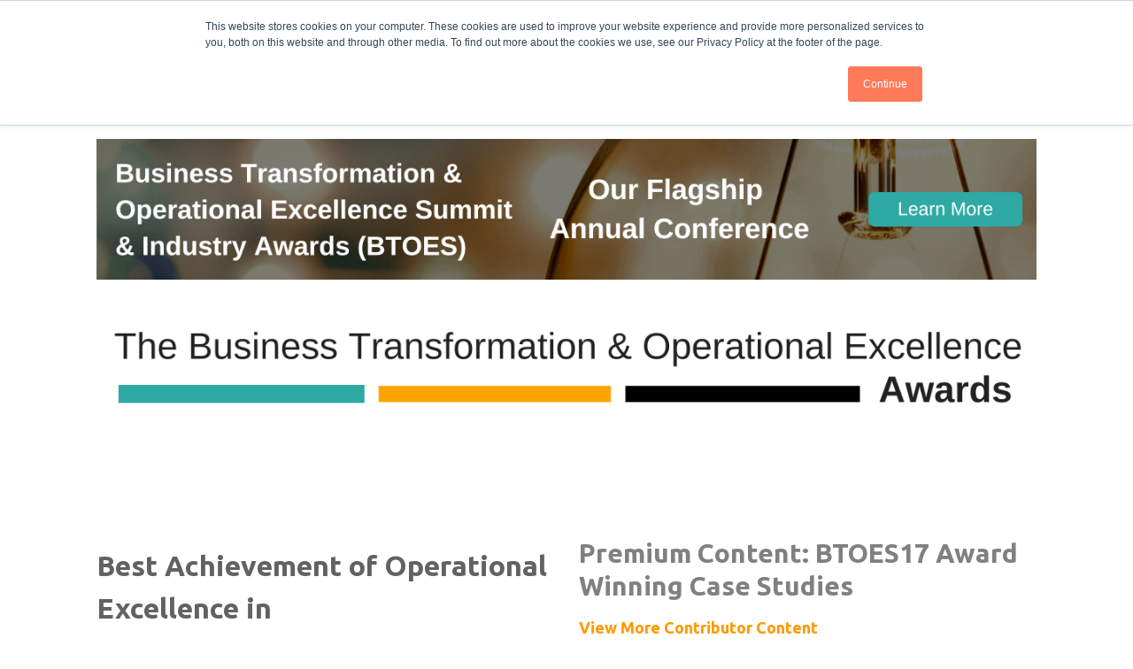

--- FILE ---
content_type: text/html; charset=UTF-8
request_url: https://insights.btoes.com/business-transformation-operational-excellence/btoes17-award-winning-case-study/opex-healthcare-uhn?__hstc=178528059.4cde526773b046d089377e6849ed8fdb.1496840774923.1497439778789.1497443085560.25&__hssc=178528059.1.1497449761792&__hsfp=1075099458&hsCtaTracking=dc8d8474-b429-4144-928c-021fae8c5693%7Cc02b3099-6d85-4579-8b90-18a5b82f4991
body_size: 10866
content:
<!doctype html><!--[if lt IE 7]> <html class="no-js lt-ie9 lt-ie8 lt-ie7" lang="en" > <![endif]--><!--[if IE 7]>    <html class="no-js lt-ie9 lt-ie8" lang="en" >        <![endif]--><!--[if IE 8]>    <html class="no-js lt-ie9" lang="en" >               <![endif]--><!--[if gt IE 8]><!--><html class="no-js" lang="en"><!--<![endif]--><head>
    <meta charset="utf-8">
    <meta http-equiv="X-UA-Compatible" content="IE=edge,chrome=1">
    <meta name="author" content="Proqis® Headquarters">
    <meta name="description" content="Best Achievement of Operational Excellence in Healthcare: INNOVATIVE QUALITY IMPROVEMENTS DRIVING FOCUSED ORGANIZATIONAL CHANGE. Download the Case study now.">
    <meta name="generator" content="HubSpot">
    <title>Best Achievement of Operational Excellence in Healthcare: University Health Network</title>
    <link rel="shortcut icon" href="https://insights.btoes.com/hubfs/Blog/littlethingy.png">
    
<meta name="viewport" content="width=device-width, initial-scale=1">

    <script src="/hs/hsstatic/jquery-libs/static-1.4/jquery/jquery-1.11.2.js"></script>
<script>hsjQuery = window['jQuery'];</script>
    <meta property="og:description" content="Best Achievement of Operational Excellence in Healthcare: INNOVATIVE QUALITY IMPROVEMENTS DRIVING FOCUSED ORGANIZATIONAL CHANGE. Download the Case study now.">
    <meta property="og:title" content="Best Achievement of Operational Excellence in Healthcare: University Health Network">
    <meta name="twitter:description" content="Best Achievement of Operational Excellence in Healthcare: INNOVATIVE QUALITY IMPROVEMENTS DRIVING FOCUSED ORGANIZATIONAL CHANGE. Download the Case study now.">
    <meta name="twitter:title" content="Best Achievement of Operational Excellence in Healthcare: University Health Network">

    

    
    <style>
a.cta_button{-moz-box-sizing:content-box !important;-webkit-box-sizing:content-box !important;box-sizing:content-box !important;vertical-align:middle}.hs-breadcrumb-menu{list-style-type:none;margin:0px 0px 0px 0px;padding:0px 0px 0px 0px}.hs-breadcrumb-menu-item{float:left;padding:10px 0px 10px 10px}.hs-breadcrumb-menu-divider:before{content:'›';padding-left:10px}.hs-featured-image-link{border:0}.hs-featured-image{float:right;margin:0 0 20px 20px;max-width:50%}@media (max-width: 568px){.hs-featured-image{float:none;margin:0;width:100%;max-width:100%}}.hs-screen-reader-text{clip:rect(1px, 1px, 1px, 1px);height:1px;overflow:hidden;position:absolute !important;width:1px}
</style>

<link rel="stylesheet" href="https://insights.btoes.com/hubfs/hub_generated/module_assets/1/42753563785/1744247396999/module_Blog_Top_Event_Column_Section.min.css">
<link rel="stylesheet" href="https://insights.btoes.com/hubfs/hub_generated/module_assets/1/30810831553/1744247108328/module_Page_Banner_Section.min.css">
<!-- Editor Styles -->
<style id="hs_editor_style" type="text/css">
#hs_cos_wrapper_module_14725676988263503  { background-color: #7d7d7d !important; background-image: none !important; color: #ffffff !important; display: block !important; font-family: Arial, sans-serif !important; font-size: 19px !important; line-height: 29px !important; padding-bottom: 8px !important; padding-left: 12px !important; padding-right: 16px !important; padding-top: 2px !important }
#hs_cos_wrapper_module_14725676988263503  p , #hs_cos_wrapper_module_14725676988263503  li , #hs_cos_wrapper_module_14725676988263503  span , #hs_cos_wrapper_module_14725676988263503  label , #hs_cos_wrapper_module_14725676988263503  h1 , #hs_cos_wrapper_module_14725676988263503  h2 , #hs_cos_wrapper_module_14725676988263503  h3 , #hs_cos_wrapper_module_14725676988263503  h4 , #hs_cos_wrapper_module_14725676988263503  h5 , #hs_cos_wrapper_module_14725676988263503  h6  { font-size: 19px !important; color: #ffffff !important; font-family: Arial, sans-serif !important; line-height: 29px !important }
#hs_cos_wrapper_module_14725676988263503 input[type="submit"] { background-color: #37bbbd !important; background-image: none !important; border-color: #fffcfc !important; border-style: solid !important; border-width: 3px !important; color: #ffffff !important; font-family: Arial, sans-serif !important; font-size: 22px !important; font-weight: bold !important; margin-top: 13px !important }
#hs_cos_wrapper_module_14725676988263503 .hs-button { background-color: #37bbbd !important; background-image: none !important; border-color: #fffcfc !important; border-style: solid !important; border-width: 3px !important; color: #ffffff !important; font-family: Arial, sans-serif !important; font-size: 22px !important; font-weight: bold !important; margin-top: 13px !important }
#hs_cos_wrapper_module_147256781146212639  { background-color: #ffffff !important; background-image: none !important; display: block !important; font-size: 57px !important; font-weight: bold !important; padding-bottom: 5px !important; padding-top: 6px !important; text-align: center !important }
#hs_cos_wrapper_module_147256781146212639  p , #hs_cos_wrapper_module_147256781146212639  li , #hs_cos_wrapper_module_147256781146212639  span , #hs_cos_wrapper_module_147256781146212639  label , #hs_cos_wrapper_module_147256781146212639  h1 , #hs_cos_wrapper_module_147256781146212639  h2 , #hs_cos_wrapper_module_147256781146212639  h3 , #hs_cos_wrapper_module_147256781146212639  h4 , #hs_cos_wrapper_module_147256781146212639  h5 , #hs_cos_wrapper_module_147256781146212639  h6  { font-size: 57px !important; font-weight: bold !important }
</style>
    

    
<!--  Added by GoogleAnalytics integration -->
<script>
var _hsp = window._hsp = window._hsp || [];
_hsp.push(['addPrivacyConsentListener', function(consent) { if (consent.allowed || (consent.categories && consent.categories.analytics)) {
  (function(i,s,o,g,r,a,m){i['GoogleAnalyticsObject']=r;i[r]=i[r]||function(){
  (i[r].q=i[r].q||[]).push(arguments)},i[r].l=1*new Date();a=s.createElement(o),
  m=s.getElementsByTagName(o)[0];a.async=1;a.src=g;m.parentNode.insertBefore(a,m)
})(window,document,'script','//www.google-analytics.com/analytics.js','ga');
  ga('create','UA-79264901-5','auto');
  ga('send','pageview');
}}]);
</script>

<!-- /Added by GoogleAnalytics integration -->

    <link rel="canonical" href="https://insights.btoes.com/business-transformation-operational-excellence/btoes17-award-winning-case-study/opex-healthcare-uhn">

<!-- Google Tag Manager -->
<script>(function(w,d,s,l,i){w[l]=w[l]||[];w[l].push({'gtm.start':
new Date().getTime(),event:'gtm.js'});var f=d.getElementsByTagName(s)[0],
j=d.createElement(s),dl=l!='dataLayer'?'&l='+l:'';j.async=true;j.src=
'https://www.googletagmanager.com/gtm.js?id='+i+dl;f.parentNode.insertBefore(j,f);
})(window,document,'script','dataLayer','GTM-M6VZV36');</script>
<!-- End Google Tag Manager -->
<meta property="og:url" content="https://insights.btoes.com/business-transformation-operational-excellence/btoes17-award-winning-case-study/opex-healthcare-uhn">
<meta name="twitter:card" content="summary">
<link rel="stylesheet" href="//7052064.fs1.hubspotusercontent-na1.net/hubfs/7052064/hub_generated/template_assets/DEFAULT_ASSET/1767723259071/template_layout.min.css">

<link rel="stylesheet" href="https://insights.btoes.com/hubfs/hub_generated/template_assets/1/4199138494/1744219751263/template_New_Page_File.min.css">
<link rel="stylesheet" href="https://insights.btoes.com/hubfs/hub_generated/template_assets/1/4226757087/1744219750133/template_Blogmobiletest.min.css">
<link rel="stylesheet" href="https://insights.btoes.com/hubfs/hub_generated/template_assets/1/5132807597/1744219761864/template_Header-May-17.min.css">
<link rel="stylesheet" href="https://insights.btoes.com/hubfs/hub_generated/template_assets/1/5133107050/1744219764823/template_Quint-Optimized-Blog-17.min.css">


    <meta property="og:image" content="https://insights.btoes.com/hubfs/Blog/BI.png?t=1470660981717">
<!-- Start of Leadin Embed -->
  <script type="text/javascript" src="//js.leadin.com/js/v1/2485437.js" id="LeadinEmbed-2485437" crossorigin="use-credentials" async defer></script>
<!-- End of Leadin Embed -->

<style>
.topic-menu ul li ul {
width: 250px;
}
</style>
    

</head>
<body class="   hs-content-id-4997890026 hs-landing-page hs-page hs-content-path-business-transformation-operational-excellence-bto hs-content-name-landing-btoes17-awards-winning-study-university-he  " style="">
    <div class="header-container-wrapper">
    <div class="header-container container-fluid">

<div class="row-fluid-wrapper row-depth-1 row-number-1 ">
<div class="row-fluid ">
<div class="span12 widget-span widget-type-global_group " style="" data-widget-type="global_group" data-x="0" data-w="12">
<div class="" data-global-widget-path="generated_global_groups/5175821467.html"><div class="row-fluid-wrapper row-depth-1 row-number-1 ">
<div class="row-fluid ">
<div class="span12 widget-span widget-type-cell header-section" style="" data-widget-type="cell" data-x="0" data-w="12">

<div class="row-fluid-wrapper row-depth-1 row-number-2 ">
<div class="row-fluid ">
<div class="span12 widget-span widget-type-cell wrapper" style="" data-widget-type="cell" data-x="0" data-w="12">

<div class="row-fluid-wrapper row-depth-1 row-number-3 ">
<div class="row-fluid ">
<div class="span4 widget-span widget-type-rich_text tab-width-50" style="" data-widget-type="rich_text" data-x="0" data-w="4">
<div class="cell-wrapper layout-widget-wrapper">
<span id="hs_cos_wrapper_module_1495446717979124" class="hs_cos_wrapper hs_cos_wrapper_widget hs_cos_wrapper_type_rich_text" style="" data-hs-cos-general-type="widget" data-hs-cos-type="rich_text"><ul>
<li><a href="https://www.proqis.com/" target="_blank" rel="noopener"> <strong>PRO</strong>QIS.com</a></li>
<li><a href="http://www.proqisdigital.com/" target="_blank" rel="noopener"> <strong>PRO</strong>QIS DIGITAL</a></li>
<li><a href="https://proqis.com/careers" target="_blank" rel="noopener"> <strong>Careers PRO</strong>QIS.com</a></li>
</ul></span>
</div><!--end layout-widget-wrapper -->
</div><!--end widget-span -->
<div class="span6 widget-span widget-type-menu tab-width-100" style="" data-widget-type="menu" data-x="4" data-w="6">
<div class="cell-wrapper layout-widget-wrapper">
<span id="hs_cos_wrapper_module_1495447056807148" class="hs_cos_wrapper hs_cos_wrapper_widget hs_cos_wrapper_type_menu" style="" data-hs-cos-general-type="widget" data-hs-cos-type="menu"><div id="hs_menu_wrapper_module_1495447056807148" class="hs-menu-wrapper active-branch flyouts hs-menu-flow-horizontal" role="navigation" data-sitemap-name="Header Menu" data-menu-id="27576606906" aria-label="Navigation Menu">
 <ul role="menu">
  <li class="hs-menu-item hs-menu-depth-1" role="none"><a href="http://proqis.com/contact" role="menuitem">Get in Touch</a></li>
  <li class="hs-menu-item hs-menu-depth-1" role="none"><a href="http://btoes.com/" role="menuitem">BTOES Annual Conference</a></li>
  <li class="hs-menu-item hs-menu-depth-1" role="none"><a href="https://twitter.com/BTOESInsights" role="menuitem">Follow us @BTOESInsights</a></li>
 </ul>
</div></span></div><!--end layout-widget-wrapper -->
</div><!--end widget-span -->
<div class="span2 widget-span widget-type-raw_html social-links tab-width-50" style="" data-widget-type="raw_html" data-x="10" data-w="2">
<div class="cell-wrapper layout-widget-wrapper">
<span id="hs_cos_wrapper_module_1495447208951179" class="hs_cos_wrapper hs_cos_wrapper_widget hs_cos_wrapper_type_raw_html" style="" data-hs-cos-general-type="widget" data-hs-cos-type="raw_html"><ul>
<li><a href="https://www.linkedin.com/company/business-transformation-%26-operational-excellence-world-summit-a-division-of-proqis?trk=biz-companies-cym" target="_blank"><i class="fa fa-linkedin"></i></a></li>                
<li><a href="https://twitter.com/BTOESInsights" target="_blank"><i class="fa fa-twitter"></i></a></li>                
<li><a href="https://www.facebook.com/BTOESinsights/" target="_blank"><i class="fa fa-facebook"></i></a></li>                             
<li><a href="https://www.youtube.com/channel/UCRbFws8kkEzI9IjaN3_qrIA" target="_blank"><i class="fa fa-youtube-play"></i></a></li>            
</ul></span>
</div><!--end layout-widget-wrapper -->
</div><!--end widget-span -->
</div><!--end row-->
</div><!--end row-wrapper -->

</div><!--end widget-span -->
</div><!--end row-->
</div><!--end row-wrapper -->

<div class="row-fluid-wrapper row-depth-1 row-number-4 ">
<div class="row-fluid ">
<div class="span12 widget-span widget-type-raw_html " style="display:none;" data-widget-type="raw_html" data-x="0" data-w="12">
<div class="cell-wrapper layout-widget-wrapper">
<span id="hs_cos_wrapper_module_161546788592300" class="hs_cos_wrapper hs_cos_wrapper_widget hs_cos_wrapper_type_raw_html" style="" data-hs-cos-general-type="widget" data-hs-cos-type="raw_html"><script src="https://cdn1.pdmntn.com/a/4yTE92DbM.js"></script>
<script>
(function () {
var zi = document.createElement('script');
zi.type = 'text/javascript';
zi.async = true;
zi.referrerPolicy = 'unsafe-url';
zi.src = 'https://ws.zoominfo.com/pixel/613a0af863f297001c45d15d';
var s = document.getElementsByTagName('script')[0];
s.parentNode.insertBefore(zi, s);
})();
</script>
<script>
/* Header Resize Script */
$(function() {
var win = $(window);
resizeHandler();
win.resize(resizeHandler);
function resizeHandler() {
if (win.width() <= 1024) {
$('.top-header-btoes .header-section').slice().insertAfter('.custom-menu-primary2 .cell-wrapper .hs-menu-wrapper>ul');
}    
else {
$('.custom-menu-primary2 .cell-wrapper .hs-menu-wrapper .header-section').slice().prependTo('.top-header-btoes>div .row-fluid-wrapper>.row-fluid');
}
}
});
/* Header Resize Script */
</script></span>
</div><!--end layout-widget-wrapper -->
</div><!--end widget-span -->
</div><!--end row-->
</div><!--end row-wrapper -->

</div><!--end widget-span -->
</div><!--end row-->
</div><!--end row-wrapper -->
</div>
</div><!--end widget-span -->
</div><!--end row-->
</div><!--end row-wrapper -->

<div class="row-fluid-wrapper row-depth-1 row-number-2 ">
<div class="row-fluid ">
<div class="span12 widget-span widget-type-global_group " style="" data-widget-type="global_group" data-x="0" data-w="12">
<div class="" data-global-widget-path="generated_global_groups/5175498689.html"><div class="row-fluid-wrapper row-depth-1 row-number-1 ">
<div class="row-fluid ">
<div class="span12 widget-span widget-type-cell bottom-header" style="" data-widget-type="cell" data-x="0" data-w="12">

<div class="row-fluid-wrapper row-depth-1 row-number-2 ">
<div class="row-fluid ">
<div class="span12 widget-span widget-type-cell wrapper" style="" data-widget-type="cell" data-x="0" data-w="12">

<div class="row-fluid-wrapper row-depth-1 row-number-3 ">
<div class="row-fluid ">
<div class="span2 widget-span widget-type-rich_text hide-on-dektop width-on-mobile-50" style="" data-widget-type="rich_text" data-x="0" data-w="2">
<div class="cell-wrapper layout-widget-wrapper">
<span id="hs_cos_wrapper_module_1495454408036175" class="hs_cos_wrapper hs_cos_wrapper_widget hs_cos_wrapper_type_rich_text" style="" data-hs-cos-general-type="widget" data-hs-cos-type="rich_text"><a href="https://twitter.com/BTOESInsights" target="_blank" class="twitter-hashtag">BTOESInsights</a></span>
</div><!--end layout-widget-wrapper -->
</div><!--end widget-span -->
<div class="span2 widget-span widget-type-cta hide-on-dektop yellow-cta align-center width-on-mobile-43" style="" data-widget-type="cta" data-x="2" data-w="2">
<div class="cell-wrapper layout-widget-wrapper">
<span id="hs_cos_wrapper_module_1495454369900157" class="hs_cos_wrapper hs_cos_wrapper_widget hs_cos_wrapper_type_cta" style="" data-hs-cos-general-type="widget" data-hs-cos-type="cta"><!--HubSpot Call-to-Action Code --><span class="hs-cta-wrapper" id="hs-cta-wrapper-5d873dce-ed40-4bb4-a155-8f9b6a7167d5"><span class="hs-cta-node hs-cta-5d873dce-ed40-4bb4-a155-8f9b6a7167d5" id="hs-cta-5d873dce-ed40-4bb4-a155-8f9b6a7167d5"><!--[if lte IE 8]><div id="hs-cta-ie-element"></div><![endif]--><a href="https://cta-redirect.hubspot.com/cta/redirect/480025/5d873dce-ed40-4bb4-a155-8f9b6a7167d5" target="_blank" rel="noopener"><img class="hs-cta-img" id="hs-cta-img-5d873dce-ed40-4bb4-a155-8f9b6a7167d5" style="border-width:0px;" src="https://no-cache.hubspot.com/cta/default/480025/5d873dce-ed40-4bb4-a155-8f9b6a7167d5.png" alt="Subscribe"></a></span><script charset="utf-8" src="/hs/cta/cta/current.js"></script><script type="text/javascript"> hbspt.cta._relativeUrls=true;hbspt.cta.load(480025, '5d873dce-ed40-4bb4-a155-8f9b6a7167d5', {"useNewLoader":"true","region":"na1"}); </script></span><!-- end HubSpot Call-to-Action Code --></span></div><!--end layout-widget-wrapper -->
</div><!--end widget-span -->
<div class="span8 widget-span widget-type-menu custom-menu-primary2" style="" data-widget-type="menu" data-x="4" data-w="8">
<div class="cell-wrapper layout-widget-wrapper">
<span id="hs_cos_wrapper_module_1495791400509326" class="hs_cos_wrapper hs_cos_wrapper_widget hs_cos_wrapper_type_menu" style="" data-hs-cos-general-type="widget" data-hs-cos-type="menu"><div id="hs_menu_wrapper_module_1495791400509326" class="hs-menu-wrapper active-branch flyouts hs-menu-flow-horizontal" role="navigation" data-sitemap-name="Header Main Menu" data-menu-id="5133525035" aria-label="Navigation Menu">
 <ul role="menu">
  <li class="hs-menu-item hs-menu-depth-1" role="none"><a href="https://insights.btoes.com" role="menuitem">Home</a></li>
  <li class="hs-menu-item hs-menu-depth-1" role="none"><a href="https://btoes.com/home" role="menuitem" target="_blank" rel="noopener">BTOES Annual Flagship Conference </a></li>
  <li class="hs-menu-item hs-menu-depth-1" role="none"><a href="https://btoesawards.com/" role="menuitem" target="_blank" rel="noopener">BTOES Awards</a></li>
 </ul>
</div></span></div><!--end layout-widget-wrapper -->
</div><!--end widget-span -->
</div><!--end row-->
</div><!--end row-wrapper -->

</div><!--end widget-span -->
</div><!--end row-->
</div><!--end row-wrapper -->

</div><!--end widget-span -->
</div><!--end row-->
</div><!--end row-wrapper -->
</div>
</div><!--end widget-span -->
</div><!--end row-->
</div><!--end row-wrapper -->

    </div><!--end header -->
</div><!--end header wrapper -->

<div class="body-container-wrapper">
    <div class="body-container container-fluid">

<div class="row-fluid-wrapper row-depth-1 row-number-1 ">
<div class="row-fluid ">
<div class="span1 widget-span widget-type-space " style="" data-widget-type="space" data-x="0" data-w="1">
<div class="cell-wrapper layout-widget-wrapper">
<span id="hs_cos_wrapper_module_14719644102924140" class="hs_cos_wrapper hs_cos_wrapper_widget hs_cos_wrapper_type_space" style="" data-hs-cos-general-type="widget" data-hs-cos-type="space"></span></div><!--end layout-widget-wrapper -->
</div><!--end widget-span -->
<div class="span10 widget-span widget-type-cell template-main-section mobile-side-space" style="" data-widget-type="cell" data-x="1" data-w="10">

<div class="row-fluid-wrapper row-depth-1 row-number-2 ">
<div class="row-fluid ">
<div class="span12 widget-span widget-type-global_group upcoming-event" style="padding-bottom:50px;" data-widget-type="global_group" data-x="0" data-w="12">
<div class="" data-global-widget-path="generated_global_groups/42813353599.html"><div class="row-fluid-wrapper row-depth-1 row-number-1 ">
<div class="row-fluid ">
<div class="span12 widget-span widget-type-custom_widget " style="" data-widget-type="custom_widget" data-x="0" data-w="12">
<div id="hs_cos_wrapper_module_161537956732800" class="hs_cos_wrapper hs_cos_wrapper_widget hs_cos_wrapper_type_module" style="" data-hs-cos-general-type="widget" data-hs-cos-type="module"><!-- Slick Slider Script -->
<link rel="stylesheet" type="text/css" href="//cdn.jsdelivr.net/jquery.slick/1.6.0/slick.css">
<script type="text/javascript" src="//cdn.jsdelivr.net/jquery.slick/1.6.0/slick.min.js"></script>
<!-- Slick Slider Script -->


<div class="blog-four-col-section">
  <div class="widget-span widget-type-cell">
    <div class="row-fluid-wrapper">
      <div class="row-fluid">        
        
        
          <div class="meetup-head-img" style="text-align:center;">
            <a href="https://btoes.com/" target="_blank">
              <img src="https://insights.btoes.com/hubfs/BTOES%20top%20banner-1.png">
            </a>
          </div>
           
          
           
          <div class="Conference-head-img" style="text-align:center;padding-bottom:20px;">
            <a href="https://btoesawards.com/" target="_blank">
              <img src="https://insights.btoes.com/hubfs/BTOES%20Awards%20top%20banner.png">
            </a>
          </div>
                   
          
          
          
          
          

        <div class="watch-on-desktop"> 
          
<!--           
          <div class="meetup-head-img" style="text-align:center;">
            <a href="https://btoes.com/" target="_blank">
              <img src="https://480025.fs1.hubspotusercontent-na1.net/hubfs/480025/BTOES%20top%20banner-1.png">
            </a>
          </div>
           
          
           
          <div class="Conference-head-img" style="text-align:center;padding-bottom:20px;">
            <a href="https://btoesawards.com/" target="_blank">
              <img src="https://480025.fs1.hubspotusercontent-na1.net/hubfs/480025/BTOES%20Awards%20top%20banner.png">
            </a>
          </div>
                   
          
          
          
          
           -->
          
                          
          
        </div>
        
      </div>
    </div>
  </div>
</div>
</div>

</div><!--end widget-span -->
</div><!--end row-->
</div><!--end row-wrapper -->
</div>
</div><!--end widget-span -->
</div><!--end row-->
</div><!--end row-wrapper -->

<div class="row-fluid-wrapper row-depth-1 row-number-3 ">
<div class="row-fluid ">
<div class="span12 widget-span widget-type-space " style="" data-widget-type="space" data-x="0" data-w="12">
<div class="cell-wrapper layout-widget-wrapper">
<span id="hs_cos_wrapper_module_147256782226013177" class="hs_cos_wrapper hs_cos_wrapper_widget hs_cos_wrapper_type_space" style="" data-hs-cos-general-type="widget" data-hs-cos-type="space"></span></div><!--end layout-widget-wrapper -->
</div><!--end widget-span -->
</div><!--end row-->
</div><!--end row-wrapper -->

<div class="row-fluid-wrapper row-depth-1 row-number-4 ">
<div class="row-fluid ">
<div class="span6 widget-span widget-type-cell " style="" data-widget-type="cell" data-x="0" data-w="6">

<div class="row-fluid-wrapper row-depth-1 row-number-5 ">
<div class="row-fluid ">
<div class="span12 widget-span widget-type-rich_text " style="" data-widget-type="rich_text" data-x="0" data-w="12">
<div class="cell-wrapper layout-widget-wrapper">
<span id="hs_cos_wrapper_module_14725676958013015" class="hs_cos_wrapper hs_cos_wrapper_widget hs_cos_wrapper_type_rich_text" style="" data-hs-cos-general-type="widget" data-hs-cos-type="rich_text"><h1 style="line-height: 1.5em;"><strong>Best Achievement of Operational Excellence in Healthcare</strong><strong>:</strong>&nbsp;University Health Network</h1>
<p><strong><span style="color: #ff9900;"><em>INNOVATIVE QUALITY IMPROVEMENTS DRIVING FOCUSED ORGANIZATIONAL CHANGE</em></span></strong></p>
<p><strong>Download the Award-Winning Case study now.</strong></p></span>
</div><!--end layout-widget-wrapper -->
</div><!--end widget-span -->
</div><!--end row-->
</div><!--end row-wrapper -->

<div class="row-fluid-wrapper row-depth-1 row-number-6 ">
<div class="row-fluid ">
<div class="span12 widget-span widget-type-linked_image " style="" data-widget-type="linked_image" data-x="0" data-w="12">
<div class="cell-wrapper layout-widget-wrapper">
<span id="hs_cos_wrapper_module_14725677237644664" class="hs_cos_wrapper hs_cos_wrapper_widget hs_cos_wrapper_type_linked_image" style="" data-hs-cos-general-type="widget" data-hs-cos-type="linked_image"><img src="https://insights.btoes.com/hs-fs/hubfs/BTOES17%20Awards%20Entries/UHN%20Cover.png?width=1014&amp;name=UHN%20Cover.png" class="hs-image-widget " style="width:1014px;border-width:0px;border:0px;" width="1014" alt="University Health Network" title="University Health Network" srcset="https://insights.btoes.com/hs-fs/hubfs/BTOES17%20Awards%20Entries/UHN%20Cover.png?width=507&amp;name=UHN%20Cover.png 507w, https://insights.btoes.com/hs-fs/hubfs/BTOES17%20Awards%20Entries/UHN%20Cover.png?width=1014&amp;name=UHN%20Cover.png 1014w, https://insights.btoes.com/hs-fs/hubfs/BTOES17%20Awards%20Entries/UHN%20Cover.png?width=1521&amp;name=UHN%20Cover.png 1521w, https://insights.btoes.com/hs-fs/hubfs/BTOES17%20Awards%20Entries/UHN%20Cover.png?width=2028&amp;name=UHN%20Cover.png 2028w, https://insights.btoes.com/hs-fs/hubfs/BTOES17%20Awards%20Entries/UHN%20Cover.png?width=2535&amp;name=UHN%20Cover.png 2535w, https://insights.btoes.com/hs-fs/hubfs/BTOES17%20Awards%20Entries/UHN%20Cover.png?width=3042&amp;name=UHN%20Cover.png 3042w" sizes="(max-width: 1014px) 100vw, 1014px"></span></div><!--end layout-widget-wrapper -->
</div><!--end widget-span -->
</div><!--end row-->
</div><!--end row-wrapper -->

<div class="row-fluid-wrapper row-depth-1 row-number-7 ">
<div class="row-fluid ">
<div class="span12 widget-span widget-type-rich_text " style="" data-widget-type="rich_text" data-x="0" data-w="12">
<div class="cell-wrapper layout-widget-wrapper">
<span id="hs_cos_wrapper_module_14725748574042430" class="hs_cos_wrapper hs_cos_wrapper_widget hs_cos_wrapper_type_rich_text" style="" data-hs-cos-general-type="widget" data-hs-cos-type="rich_text"></span>
</div><!--end layout-widget-wrapper -->
</div><!--end widget-span -->
</div><!--end row-->
</div><!--end row-wrapper -->

</div><!--end widget-span -->
<div class="span6 widget-span widget-type-cell " style="" data-widget-type="cell" data-x="6" data-w="6">

<div class="row-fluid-wrapper row-depth-1 row-number-8 ">
<div class="row-fluid ">
<div class="span12 widget-span widget-type-rich_text " style="" data-widget-type="rich_text" data-x="0" data-w="12">
<div class="cell-wrapper layout-widget-wrapper">
<span id="hs_cos_wrapper_module_14725740671881804" class="hs_cos_wrapper hs_cos_wrapper_widget hs_cos_wrapper_type_rich_text" style="" data-hs-cos-general-type="widget" data-hs-cos-type="rich_text"><p style="line-height: 2em;"><span style="color: #808080;"><strong><span style="font-size: 30px;">Premium Content: BTOES17&nbsp;Award Winning Case Studies</span></strong></span></p>
<p style="line-height: 1.25em;"><span style="color: #ff9900;"><span color="#333333" style="color: #333333;"><span style="font-size: 18px;"><strong><a href="//insights.btoes.com/business-transformation-operational-excellence/premium-contributor-content" target="_blank" style="color: #ff9900;">View More Contributor Content</a>&nbsp;</strong></span></span></span></p></span>
</div><!--end layout-widget-wrapper -->
</div><!--end widget-span -->
</div><!--end row-->
</div><!--end row-wrapper -->

<div class="row-fluid-wrapper row-depth-1 row-number-9 ">
<div class="row-fluid ">
<div class="span12 widget-span widget-type-space " style="" data-widget-type="space" data-x="0" data-w="12">
<div class="cell-wrapper layout-widget-wrapper">
<span id="hs_cos_wrapper_module_147256788674516190" class="hs_cos_wrapper hs_cos_wrapper_widget hs_cos_wrapper_type_space" style="" data-hs-cos-general-type="widget" data-hs-cos-type="space"></span></div><!--end layout-widget-wrapper -->
</div><!--end widget-span -->
</div><!--end row-->
</div><!--end row-wrapper -->

<div class="row-fluid-wrapper row-depth-1 row-number-10 ">
<div class="row-fluid ">
<div class="span12 widget-span widget-type-form " style="" data-widget-type="form" data-x="0" data-w="12">
<div class="cell-wrapper layout-widget-wrapper">
<span id="hs_cos_wrapper_module_14725676988263503" class="hs_cos_wrapper hs_cos_wrapper_widget hs_cos_wrapper_type_form" style="" data-hs-cos-general-type="widget" data-hs-cos-type="form"><h3 id="hs_cos_wrapper_module_14725676988263503_title" class="hs_cos_wrapper form-title" data-hs-cos-general-type="widget_field" data-hs-cos-type="text"></h3>

<div id="hs_form_target_module_14725676988263503"></div>









</span>
</div><!--end layout-widget-wrapper -->
</div><!--end widget-span -->
</div><!--end row-->
</div><!--end row-wrapper -->

<div class="row-fluid-wrapper row-depth-1 row-number-11 ">
<div class="row-fluid ">
<div class="span12 widget-span widget-type-space " style="" data-widget-type="space" data-x="0" data-w="12">
<div class="cell-wrapper layout-widget-wrapper">
<span id="hs_cos_wrapper_module_14761094149822899" class="hs_cos_wrapper hs_cos_wrapper_widget hs_cos_wrapper_type_space" style="" data-hs-cos-general-type="widget" data-hs-cos-type="space"></span></div><!--end layout-widget-wrapper -->
</div><!--end widget-span -->
</div><!--end row-->
</div><!--end row-wrapper -->

<div class="row-fluid-wrapper row-depth-1 row-number-12 ">
<div class="row-fluid ">
<div class="span12 widget-span widget-type-social_sharing " style="" data-widget-type="social_sharing" data-x="0" data-w="12">
<div class="cell-wrapper layout-widget-wrapper">
<span id="hs_cos_wrapper_module_147256781146212639" class="hs_cos_wrapper hs_cos_wrapper_widget hs_cos_wrapper_type_social_sharing" style="" data-hs-cos-general-type="widget" data-hs-cos-type="social_sharing"><a href="http://www.facebook.com/share.php?u=https%3A%2F%2Finsights.btoes.com%2Fbusiness-transformation-operational-excellence%2Fbtoes17-award-winning-case-study%2Fopex-healthcare-uhn%3Futm_medium%3Dsocial%26utm_source%3Dfacebook" target="_blank" rel="noopener" style="width:24px;border-width:0px;border:0px;"><img src="https://static.hubspot.com/final/img/common/icons/social/facebook-24x24.png" class="hs-image-widget hs-image-social-sharing-24" style="max-height:24px;max-width:24px;border-width:0px;border:0px;" width="24" hspace="0" alt="Share on Facebook" loading="lazy"></a>&nbsp;<a href="http://www.linkedin.com/shareArticle?mini=true&amp;url=https%3A%2F%2Finsights.btoes.com%2Fbusiness-transformation-operational-excellence%2Fbtoes17-award-winning-case-study%2Fopex-healthcare-uhn%3Futm_medium%3Dsocial%26utm_source%3Dlinkedin" target="_blank" rel="noopener" style="width:24px;border-width:0px;border:0px;"><img src="https://static.hubspot.com/final/img/common/icons/social/linkedin-24x24.png" class="hs-image-widget hs-image-social-sharing-24" style="max-height:24px;max-width:24px;border-width:0px;border:0px;" width="24" hspace="0" alt="Share on LinkedIn" loading="lazy"></a>&nbsp;<a href="https://twitter.com/intent/tweet?original_referer=https%3A%2F%2Finsights.btoes.com%2Fbusiness-transformation-operational-excellence%2Fbtoes17-award-winning-case-study%2Fopex-healthcare-uhn%3Futm_medium%3Dsocial%26utm_source%3Dtwitter&amp;url=https%3A%2F%2Finsights.btoes.com%2Fbusiness-transformation-operational-excellence%2Fbtoes17-award-winning-case-study%2Fopex-healthcare-uhn%3Futm_medium%3Dsocial%26utm_source%3Dtwitter&amp;source=tweetbutton&amp;text=Best%20Achievement%20of%20Operational%20Excellence%20in%20Healthcare%3A%20University%20Health%20Network" target="_blank" rel="noopener" style="width:24px;border-width:0px;border:0px;"><img src="https://static.hubspot.com/final/img/common/icons/social/twitter-24x24.png" class="hs-image-widget hs-image-social-sharing-24" style="max-height:24px;max-width:24px;border-width:0px;border:0px;" width="24" hspace="0" alt="Share on Twitter" loading="lazy"></a>&nbsp;<a href="mailto:?subject=Check%20out%20https%3A%2F%2Finsights.btoes.com%2Fbusiness-transformation-operational-excellence%2Fbtoes17-award-winning-case-study%2Fopex-healthcare-uhn%3Futm_medium%3Dsocial%26utm_source%3Demail%20&amp;body=Check%20out%20https%3A%2F%2Finsights.btoes.com%2Fbusiness-transformation-operational-excellence%2Fbtoes17-award-winning-case-study%2Fopex-healthcare-uhn%3Futm_medium%3Dsocial%26utm_source%3Demail" target="_blank" rel="noopener" style="width:24px;border-width:0px;border:0px;"><img src="https://static.hubspot.com/final/img/common/icons/social/email-24x24.png" class="hs-image-widget hs-image-social-sharing-24" style="max-height:24px;max-width:24px;border-width:0px;border:0px;" width="24" hspace="0" alt="Share on Email" loading="lazy"></a></span>
</div><!--end layout-widget-wrapper -->
</div><!--end widget-span -->
</div><!--end row-->
</div><!--end row-wrapper -->

<div class="row-fluid-wrapper row-depth-1 row-number-13 ">
<div class="row-fluid ">
<div class="span12 widget-span widget-type-global_widget " style="" data-widget-type="global_widget" data-x="0" data-w="12">
<div class="cell-wrapper layout-widget-wrapper">
<span id="hs_cos_wrapper_summit_long_thin_ad" class="hs_cos_wrapper hs_cos_wrapper_widget hs_cos_wrapper_type_linked_image" style="" data-hs-cos-general-type="widget" data-hs-cos-type="linked_image" data-global-widget-id="4457251661"></span></div><!--end layout-widget-wrapper -->
</div><!--end widget-span -->
</div><!--end row-->
</div><!--end row-wrapper -->

<div class="row-fluid-wrapper row-depth-1 row-number-14 ">
<div class="row-fluid ">
<div class="span12 widget-span widget-type-rich_text " style="" data-widget-type="rich_text" data-x="0" data-w="12">
<div class="cell-wrapper layout-widget-wrapper">
<span id="hs_cos_wrapper_module_14725677397545675" class="hs_cos_wrapper hs_cos_wrapper_widget hs_cos_wrapper_type_rich_text" style="" data-hs-cos-general-type="widget" data-hs-cos-type="rich_text"><p style="text-align: center;"><em>BTOES Insights is created in partnership with BTOES18, the largest-scale leadership level event in the Business Transformation &amp; Operational Excellence industry. To learn more about BTOES18, click<span>&nbsp;</span><a href="http://bit.ly/2b8WH3K">here</a>.</em></p></span>
</div><!--end layout-widget-wrapper -->
</div><!--end widget-span -->
</div><!--end row-->
</div><!--end row-wrapper -->

<div class="row-fluid-wrapper row-depth-1 row-number-15 ">
<div class="row-fluid ">
<div class="span12 widget-span widget-type-global_group " style="" data-widget-type="global_group" data-x="0" data-w="12">
<div class="" data-global-widget-path="generated_global_groups/27622952989.html"><div class="row-fluid-wrapper row-depth-1 row-number-1 ">
<div class="row-fluid ">
<div class="span12 widget-span widget-type-custom_widget " style="margin-top:30px;" data-widget-type="custom_widget" data-x="0" data-w="12">
<div id="hs_cos_wrapper_module_1585309356165313" class="hs_cos_wrapper hs_cos_wrapper_widget hs_cos_wrapper_type_module widget-type-linked_image" style="" data-hs-cos-general-type="widget" data-hs-cos-type="module">
    






  



<span id="hs_cos_wrapper_module_1585309356165313_" class="hs_cos_wrapper hs_cos_wrapper_widget hs_cos_wrapper_type_linked_image" style="" data-hs-cos-general-type="widget" data-hs-cos-type="linked_image"><a href="https://btoesawards.com/" target="_blank" id="hs-link-module_1585309356165313_" rel="noopener" style="border-width:0px;border:0px;"><img src="https://insights.btoes.com/hs-fs/hubfs/BTOES%20AWARDS%20LONG%20-%20NO%20DATE%20(1).png?width=1920&amp;name=BTOES%20AWARDS%20LONG%20-%20NO%20DATE%20(1).png" class="hs-image-widget " style="width:1920px;border-width:0px;border:0px;" width="1920" alt="BTOES AWARDS LONG Graphic" title="BTOES AWARDS LONG Graphic" srcset="https://insights.btoes.com/hs-fs/hubfs/BTOES%20AWARDS%20LONG%20-%20NO%20DATE%20(1).png?width=960&amp;name=BTOES%20AWARDS%20LONG%20-%20NO%20DATE%20(1).png 960w, https://insights.btoes.com/hs-fs/hubfs/BTOES%20AWARDS%20LONG%20-%20NO%20DATE%20(1).png?width=1920&amp;name=BTOES%20AWARDS%20LONG%20-%20NO%20DATE%20(1).png 1920w, https://insights.btoes.com/hs-fs/hubfs/BTOES%20AWARDS%20LONG%20-%20NO%20DATE%20(1).png?width=2880&amp;name=BTOES%20AWARDS%20LONG%20-%20NO%20DATE%20(1).png 2880w, https://insights.btoes.com/hs-fs/hubfs/BTOES%20AWARDS%20LONG%20-%20NO%20DATE%20(1).png?width=3840&amp;name=BTOES%20AWARDS%20LONG%20-%20NO%20DATE%20(1).png 3840w, https://insights.btoes.com/hs-fs/hubfs/BTOES%20AWARDS%20LONG%20-%20NO%20DATE%20(1).png?width=4800&amp;name=BTOES%20AWARDS%20LONG%20-%20NO%20DATE%20(1).png 4800w, https://insights.btoes.com/hs-fs/hubfs/BTOES%20AWARDS%20LONG%20-%20NO%20DATE%20(1).png?width=5760&amp;name=BTOES%20AWARDS%20LONG%20-%20NO%20DATE%20(1).png 5760w" sizes="(max-width: 1920px) 100vw, 1920px"></a></span></div>

</div><!--end widget-span -->
</div><!--end row-->
</div><!--end row-wrapper -->

<div class="row-fluid-wrapper row-depth-1 row-number-2 ">
<div class="row-fluid ">
<div class="span12 widget-span widget-type-linked_image " style="margin-top:30px;" data-widget-type="linked_image" data-x="0" data-w="12">
<div class="cell-wrapper layout-widget-wrapper">
<span id="hs_cos_wrapper_module_1515968840128191" class="hs_cos_wrapper hs_cos_wrapper_widget hs_cos_wrapper_type_linked_image" style="" data-hs-cos-general-type="widget" data-hs-cos-type="linked_image"><a href="https://btoes.com/" target="true" id="hs-link-module_1515968840128191" style="border-width:0px;border:0px;"><img src="https://insights.btoes.com/hs-fs/hubfs/1-51.png?width=1920&amp;name=1-51.png" class="hs-image-widget " style="width:1920px;border-width:0px;border:0px;" width="1920" alt="1-51" title="1-51" srcset="https://insights.btoes.com/hs-fs/hubfs/1-51.png?width=960&amp;name=1-51.png 960w, https://insights.btoes.com/hs-fs/hubfs/1-51.png?width=1920&amp;name=1-51.png 1920w, https://insights.btoes.com/hs-fs/hubfs/1-51.png?width=2880&amp;name=1-51.png 2880w, https://insights.btoes.com/hs-fs/hubfs/1-51.png?width=3840&amp;name=1-51.png 3840w, https://insights.btoes.com/hs-fs/hubfs/1-51.png?width=4800&amp;name=1-51.png 4800w, https://insights.btoes.com/hs-fs/hubfs/1-51.png?width=5760&amp;name=1-51.png 5760w" sizes="(max-width: 1920px) 100vw, 1920px"></a></span></div><!--end layout-widget-wrapper -->
</div><!--end widget-span -->
</div><!--end row-->
</div><!--end row-wrapper -->

<div class="row-fluid-wrapper row-depth-1 row-number-3 ">
<div class="row-fluid ">
<div class="span12 widget-span widget-type-linked_image " style="margin-top:30px;" data-widget-type="linked_image" data-x="0" data-w="12">
<div class="cell-wrapper layout-widget-wrapper">
<span id="hs_cos_wrapper_module_1681140660044440" class="hs_cos_wrapper hs_cos_wrapper_widget hs_cos_wrapper_type_linked_image" style="" data-hs-cos-general-type="widget" data-hs-cos-type="linked_image"><a href="https://insights.btoes.com/operational-excellence-assembly" target="true" id="hs-link-module_1681140660044440" style="border-width:0px;border:0px;"><img src="https://insights.btoes.com/hs-fs/hubfs/BTOES%20Awards%20Logo%20Base%20(5)-2.png?width=1200&amp;name=BTOES%20Awards%20Logo%20Base%20(5)-2.png" class="hs-image-widget " style="width:1200px;border-width:0px;border:0px;" width="1200" alt="BTOES Awards Logo Base (5)-2" title="BTOES Awards Logo Base (5)-2" srcset="https://insights.btoes.com/hs-fs/hubfs/BTOES%20Awards%20Logo%20Base%20(5)-2.png?width=600&amp;name=BTOES%20Awards%20Logo%20Base%20(5)-2.png 600w, https://insights.btoes.com/hs-fs/hubfs/BTOES%20Awards%20Logo%20Base%20(5)-2.png?width=1200&amp;name=BTOES%20Awards%20Logo%20Base%20(5)-2.png 1200w, https://insights.btoes.com/hs-fs/hubfs/BTOES%20Awards%20Logo%20Base%20(5)-2.png?width=1800&amp;name=BTOES%20Awards%20Logo%20Base%20(5)-2.png 1800w, https://insights.btoes.com/hs-fs/hubfs/BTOES%20Awards%20Logo%20Base%20(5)-2.png?width=2400&amp;name=BTOES%20Awards%20Logo%20Base%20(5)-2.png 2400w, https://insights.btoes.com/hs-fs/hubfs/BTOES%20Awards%20Logo%20Base%20(5)-2.png?width=3000&amp;name=BTOES%20Awards%20Logo%20Base%20(5)-2.png 3000w, https://insights.btoes.com/hs-fs/hubfs/BTOES%20Awards%20Logo%20Base%20(5)-2.png?width=3600&amp;name=BTOES%20Awards%20Logo%20Base%20(5)-2.png 3600w" sizes="(max-width: 1200px) 100vw, 1200px"></a></span></div><!--end layout-widget-wrapper -->
</div><!--end widget-span -->
</div><!--end row-->
</div><!--end row-wrapper -->

<div class="row-fluid-wrapper row-depth-1 row-number-4 ">
<div class="row-fluid ">
<div class="span12 widget-span widget-type-linked_image " style="margin-top:30px;" data-widget-type="linked_image" data-x="0" data-w="12">
<div class="cell-wrapper layout-widget-wrapper">
<span id="hs_cos_wrapper_module_1681140662078448" class="hs_cos_wrapper hs_cos_wrapper_widget hs_cos_wrapper_type_linked_image" style="" data-hs-cos-general-type="widget" data-hs-cos-type="linked_image"><a href="https://insights.btoes.com/business-transformation-assembly" target="true" id="hs-link-module_1681140662078448" style="border-width:0px;border:0px;"><img src="https://insights.btoes.com/hs-fs/hubfs/BTOES%20Awards%20Logo%20Base%20(4)-2.png?width=1200&amp;name=BTOES%20Awards%20Logo%20Base%20(4)-2.png" class="hs-image-widget " style="width:1200px;border-width:0px;border:0px;" width="1200" alt="BTOES Awards Logo Base (4)-2" title="BTOES Awards Logo Base (4)-2" srcset="https://insights.btoes.com/hs-fs/hubfs/BTOES%20Awards%20Logo%20Base%20(4)-2.png?width=600&amp;name=BTOES%20Awards%20Logo%20Base%20(4)-2.png 600w, https://insights.btoes.com/hs-fs/hubfs/BTOES%20Awards%20Logo%20Base%20(4)-2.png?width=1200&amp;name=BTOES%20Awards%20Logo%20Base%20(4)-2.png 1200w, https://insights.btoes.com/hs-fs/hubfs/BTOES%20Awards%20Logo%20Base%20(4)-2.png?width=1800&amp;name=BTOES%20Awards%20Logo%20Base%20(4)-2.png 1800w, https://insights.btoes.com/hs-fs/hubfs/BTOES%20Awards%20Logo%20Base%20(4)-2.png?width=2400&amp;name=BTOES%20Awards%20Logo%20Base%20(4)-2.png 2400w, https://insights.btoes.com/hs-fs/hubfs/BTOES%20Awards%20Logo%20Base%20(4)-2.png?width=3000&amp;name=BTOES%20Awards%20Logo%20Base%20(4)-2.png 3000w, https://insights.btoes.com/hs-fs/hubfs/BTOES%20Awards%20Logo%20Base%20(4)-2.png?width=3600&amp;name=BTOES%20Awards%20Logo%20Base%20(4)-2.png 3600w" sizes="(max-width: 1200px) 100vw, 1200px"></a></span></div><!--end layout-widget-wrapper -->
</div><!--end widget-span -->
</div><!--end row-->
</div><!--end row-wrapper -->

<div class="row-fluid-wrapper row-depth-1 row-number-5 ">
<div class="row-fluid ">
<div class="span12 widget-span widget-type-linked_image " style="margin-top:30px;text-align: center;" data-widget-type="linked_image" data-x="0" data-w="12">
<div class="cell-wrapper layout-widget-wrapper">
<span id="hs_cos_wrapper_module_1681140664634456" class="hs_cos_wrapper hs_cos_wrapper_widget hs_cos_wrapper_type_linked_image" style="" data-hs-cos-general-type="widget" data-hs-cos-type="linked_image"><a href="https://insights.btoes.com/virtual-conference-page" target="true" id="hs-link-module_1681140664634456" style="border-width:0px;border:0px;"><img src="https://insights.btoes.com/hs-fs/hubfs/GTW%20Conference.png?width=741&amp;name=GTW%20Conference.png" class="hs-image-widget " style="width:741px;border-width:0px;border:0px;" width="741" alt="GTW Conference" title="GTW Conference" srcset="https://insights.btoes.com/hs-fs/hubfs/GTW%20Conference.png?width=371&amp;name=GTW%20Conference.png 371w, https://insights.btoes.com/hs-fs/hubfs/GTW%20Conference.png?width=741&amp;name=GTW%20Conference.png 741w, https://insights.btoes.com/hs-fs/hubfs/GTW%20Conference.png?width=1112&amp;name=GTW%20Conference.png 1112w, https://insights.btoes.com/hs-fs/hubfs/GTW%20Conference.png?width=1482&amp;name=GTW%20Conference.png 1482w, https://insights.btoes.com/hs-fs/hubfs/GTW%20Conference.png?width=1853&amp;name=GTW%20Conference.png 1853w, https://insights.btoes.com/hs-fs/hubfs/GTW%20Conference.png?width=2223&amp;name=GTW%20Conference.png 2223w" sizes="(max-width: 741px) 100vw, 741px"></a></span></div><!--end layout-widget-wrapper -->
</div><!--end widget-span -->
</div><!--end row-->
</div><!--end row-wrapper -->

<div class="row-fluid-wrapper row-depth-1 row-number-6 ">
<div class="row-fluid ">
<div class="span12 widget-span widget-type-custom_widget " style="margin-top:30px;" data-widget-type="custom_widget" data-x="0" data-w="12">
<div id="hs_cos_wrapper_module_15435948245501034" class="hs_cos_wrapper hs_cos_wrapper_widget hs_cos_wrapper_type_module widget-type-linked_image" style="" data-hs-cos-general-type="widget" data-hs-cos-type="module">
    






  



<span id="hs_cos_wrapper_module_15435948245501034_" class="hs_cos_wrapper hs_cos_wrapper_widget hs_cos_wrapper_type_linked_image" style="" data-hs-cos-general-type="widget" data-hs-cos-type="linked_image"><a href="//insights.btoes.com/download-research-report-2018/19-the-global-state-of-operational-excellence-critical-challenges-future-trends" target="_blank" id="hs-link-module_15435948245501034_" rel="noopener" style="border-width:0px;border:0px;"><img src="https://insights.btoes.com/hs-fs/hubfs/RESEARCH%20REPORT%20NO%20DATE.png?width=1920&amp;name=RESEARCH%20REPORT%20NO%20DATE.png" class="hs-image-widget " style="width:1920px;border-width:0px;border:0px;" width="1920" alt="RESEARCH REPORT NO DATE" title="RESEARCH REPORT NO DATE" srcset="https://insights.btoes.com/hs-fs/hubfs/RESEARCH%20REPORT%20NO%20DATE.png?width=960&amp;name=RESEARCH%20REPORT%20NO%20DATE.png 960w, https://insights.btoes.com/hs-fs/hubfs/RESEARCH%20REPORT%20NO%20DATE.png?width=1920&amp;name=RESEARCH%20REPORT%20NO%20DATE.png 1920w, https://insights.btoes.com/hs-fs/hubfs/RESEARCH%20REPORT%20NO%20DATE.png?width=2880&amp;name=RESEARCH%20REPORT%20NO%20DATE.png 2880w, https://insights.btoes.com/hs-fs/hubfs/RESEARCH%20REPORT%20NO%20DATE.png?width=3840&amp;name=RESEARCH%20REPORT%20NO%20DATE.png 3840w, https://insights.btoes.com/hs-fs/hubfs/RESEARCH%20REPORT%20NO%20DATE.png?width=4800&amp;name=RESEARCH%20REPORT%20NO%20DATE.png 4800w, https://insights.btoes.com/hs-fs/hubfs/RESEARCH%20REPORT%20NO%20DATE.png?width=5760&amp;name=RESEARCH%20REPORT%20NO%20DATE.png 5760w" sizes="(max-width: 1920px) 100vw, 1920px"></a></span></div>

</div><!--end widget-span -->
</div><!--end row-->
</div><!--end row-wrapper -->

<div class="row-fluid-wrapper row-depth-1 row-number-7 ">
<div class="row-fluid ">
<div class="span12 widget-span widget-type-linked_image " style="margin-top:30px;" data-widget-type="linked_image" data-x="0" data-w="12">
<div class="cell-wrapper layout-widget-wrapper">
<span id="hs_cos_wrapper_module_1585309228929252" class="hs_cos_wrapper hs_cos_wrapper_widget hs_cos_wrapper_type_linked_image" style="" data-hs-cos-general-type="widget" data-hs-cos-type="linked_image"><a href="//insights.btoes.com/business-transformation-operational-excellence/premium-video-content" target="true" id="hs-link-module_1585309228929252" style="border-width:0px;border:0px;"><img src="https://insights.btoes.com/hs-fs/hubfs/2-54.png?width=1920&amp;name=2-54.png" class="hs-image-widget " style="width:1920px;border-width:0px;border:0px;" width="1920" alt="2-54" title="2-54" srcset="https://insights.btoes.com/hs-fs/hubfs/2-54.png?width=960&amp;name=2-54.png 960w, https://insights.btoes.com/hs-fs/hubfs/2-54.png?width=1920&amp;name=2-54.png 1920w, https://insights.btoes.com/hs-fs/hubfs/2-54.png?width=2880&amp;name=2-54.png 2880w, https://insights.btoes.com/hs-fs/hubfs/2-54.png?width=3840&amp;name=2-54.png 3840w, https://insights.btoes.com/hs-fs/hubfs/2-54.png?width=4800&amp;name=2-54.png 4800w, https://insights.btoes.com/hs-fs/hubfs/2-54.png?width=5760&amp;name=2-54.png 5760w" sizes="(max-width: 1920px) 100vw, 1920px"></a></span></div><!--end layout-widget-wrapper -->
</div><!--end widget-span -->
</div><!--end row-->
</div><!--end row-wrapper -->

<div class="row-fluid-wrapper row-depth-1 row-number-8 ">
<div class="row-fluid ">
<div class="span12 widget-span widget-type-custom_widget " style="margin-top:30px;" data-widget-type="custom_widget" data-x="0" data-w="12">
<div id="hs_cos_wrapper_module_1585308908090117" class="hs_cos_wrapper hs_cos_wrapper_widget hs_cos_wrapper_type_module widget-type-linked_image" style="" data-hs-cos-general-type="widget" data-hs-cos-type="module">
    






  



<span id="hs_cos_wrapper_module_1585308908090117_" class="hs_cos_wrapper hs_cos_wrapper_widget hs_cos_wrapper_type_linked_image" style="" data-hs-cos-general-type="widget" data-hs-cos-type="linked_image"><a href="http://proqis.com/events-forward-schedule" target="_blank" id="hs-link-module_1585308908090117_" rel="noopener" style="border-width:0px;border:0px;"><img src="https://insights.btoes.com/hubfs/Proqis%20Live%20Conferences.png" class="hs-image-widget " style="max-width: 100%; height: auto;" alt="Proqis Live Conferences" title="Proqis Live Conferences"></a></span></div>

</div><!--end widget-span -->
</div><!--end row-->
</div><!--end row-wrapper -->

<div class="row-fluid-wrapper row-depth-1 row-number-9 ">
<div class="row-fluid ">
<div class="span12 widget-span widget-type-custom_widget " style="margin-top:30px;" data-widget-type="custom_widget" data-x="0" data-w="12">
<div id="hs_cos_wrapper_module_1585309351849305" class="hs_cos_wrapper hs_cos_wrapper_widget hs_cos_wrapper_type_module widget-type-linked_image" style="" data-hs-cos-general-type="widget" data-hs-cos-type="module">
    






  



<span id="hs_cos_wrapper_module_1585309351849305_" class="hs_cos_wrapper hs_cos_wrapper_widget hs_cos_wrapper_type_linked_image" style="" data-hs-cos-general-type="widget" data-hs-cos-type="linked_image"><a href="https://insights.btoes.com/media-pack-form-page" target="_blank" id="hs-link-module_1585309351849305_" rel="noopener" style="border-width:0px;border:0px;"><img src="https://insights.btoes.com/hubfs/Untitled%20design-1.png" class="hs-image-widget " style="max-width: 100%; height: auto;" alt="Untitled design-1" title="Untitled design-1"></a></span></div>

</div><!--end widget-span -->
</div><!--end row-->
</div><!--end row-wrapper -->
</div>
</div><!--end widget-span -->
</div><!--end row-->
</div><!--end row-wrapper -->

</div><!--end widget-span -->
</div><!--end row-->
</div><!--end row-wrapper -->

<div class="row-fluid-wrapper row-depth-1 row-number-16 ">
<div class="row-fluid ">
<div class="span12 widget-span widget-type-space " style="" data-widget-type="space" data-x="0" data-w="12">
<div class="cell-wrapper layout-widget-wrapper">
<span id="hs_cos_wrapper_module_147256778831011379" class="hs_cos_wrapper hs_cos_wrapper_widget hs_cos_wrapper_type_space" style="" data-hs-cos-general-type="widget" data-hs-cos-type="space"></span></div><!--end layout-widget-wrapper -->
</div><!--end widget-span -->
</div><!--end row-->
</div><!--end row-wrapper -->

</div><!--end widget-span -->
<div class="span1 widget-span widget-type-space " style="" data-widget-type="space" data-x="11" data-w="1">
<div class="cell-wrapper layout-widget-wrapper">
<span id="hs_cos_wrapper_module_14719644504586891" class="hs_cos_wrapper hs_cos_wrapper_widget hs_cos_wrapper_type_space" style="" data-hs-cos-general-type="widget" data-hs-cos-type="space"></span></div><!--end layout-widget-wrapper -->
</div><!--end widget-span -->
</div><!--end row-->
</div><!--end row-wrapper -->

<div class="row-fluid-wrapper row-depth-1 row-number-17 ">
<div class="row-fluid ">
<div class="span12 widget-span widget-type-global_group " style="" data-widget-type="global_group" data-x="0" data-w="12">
<div class="" data-global-widget-path="generated_global_groups/33906713259.html"><div class="row-fluid-wrapper row-depth-1 row-number-1 ">
<div class="row-fluid ">
<div class="span12 widget-span widget-type-custom_widget " style="" data-widget-type="custom_widget" data-x="0" data-w="12">
<div id="hs_cos_wrapper_module_159551524195300" class="hs_cos_wrapper hs_cos_wrapper_widget hs_cos_wrapper_type_module" style="" data-hs-cos-general-type="widget" data-hs-cos-type="module"><!-- Slick Slider Script -->
<link rel="stylesheet" type="text/css" href="//cdn.jsdelivr.net/jquery.slick/1.6.0/slick.css">
<script type="text/javascript" src="//cdn.jsdelivr.net/jquery.slick/1.6.0/slick.min.js"></script>
<!-- Slick Slider Script -->


<div class="page-testimonial-content">
  
  <div class="blog-banner">
    
    <div class="blog-banner-image" style="background:#f2f2f2 url(https://insights.btoes.com/hubfs/Top%203%20-%20We%20help%20solve-1.jpg)no-repeat;background-position:center center;background-size:cover;padding-top:50px;padding-bottom:50px">
      <div class="page-banner">
        <h2>Proqis Digital Virtual Conference Series</h2>
<p><span>View our schedule of industry leading free to attend virtual conferences. <br>Each a premier gathering of industry thought leaders and experts sharing key solutions to current challenges.</span></p>
        <a class="banner-cta" href="https://insights.btoes.com/virtual-conference-page" target="_blank">
          View Schedule of Events
        </a>
      </div>
    </div>
    
    

  </div>
  
  <div class="blog-banner">
    
    <div class="blog-banner-image" style="background:#f2f2f2 url(https://insights.btoes.com/hubfs/GTW%20Theme%20Page%20%2814%29%20%281%29.png)no-repeat;background-position:center center;background-size:cover;padding-top:50px;padding-bottom:50px">
      <div class="page-banner">
        <h2 data-pm-slice="1 1 []">Webinars</h2>
<p>Delivered by Progressive Thought-Leaders</p>
<p>&nbsp;</p>
        <a class="banner-cta" href="https://insights.btoes.com/webinars" target="_blank">
          Start Learning Today
        </a>
      </div>
    </div>
    
    

  </div>
  
  <div class="blog-banner">
    
    <div class="blog-banner-image" style="background:#f2f2f2 url(https://insights.btoes.com/hubfs/Image10-2.jpg)no-repeat;background-position:center center;background-size:cover;padding-top:50px;padding-bottom:50px">
      <div class="page-banner">
        <h2><span>Watch On-Demand Recordings For Free</span></h2>
<p><span>Watch On-Demand Recording - Access all sessions from progressive thought leaders <strong>free</strong> of charge&nbsp;</span><span><br>from our industry leading virtual conferences.</span></p>
        <a class="banner-cta" href="https://insights.btoes.com/ondemand-business-page" target="_blank">
          Watch On-Demand Recordings For Free
        </a>
      </div>
    </div>
    
    

  </div>
  
  <div class="blog-banner">
    
    <div class="blog-banner-image" style="background:#f2f2f2 url(https://insights.btoes.com/hubfs/Top%204%20-%20Superior%20Content-1.jpg)no-repeat;background-position:center center;background-size:cover;padding-top:50px;padding-bottom:50px">
      <div class="page-banner">
        <h2 style="font-size: 21px;">BTOES From Home - On-Demand</h2>
<p>The premier Business Transformation &amp; Operational Excellence Conference. Watch sessions on-demand for free.<br>Use code: BFH1120</p>
        <a class="banner-cta" href="https://insights.btoes.com/bfh-ondemand-hub-page" target="_blank">
          Watch On-Demand
        </a>
      </div>
    </div>
    
    

  </div>
  
  <div class="blog-banner">
    
    <div class="blog-banner-image" style="background:#f2f2f2 url(https://insights.btoes.com/hubfs/Fast%20Registration-3.jpg)no-repeat;background-position:center center;background-size:cover;padding-top:50px;padding-bottom:50px">
      <div class="page-banner">
        <h2><strong>Best-In-Class Training</strong></h2>
<p><span>Delivered by the industry's most progressive thought leaders from the world's top brands.<br></span>Start learning today!</p>
        <a class="banner-cta" href="https://insights.proqistraininginstitute.com/" target="_blank">
          View All Courses Now
        </a>
      </div>
    </div>
    
    

  </div>
  
</div>
</div>

</div><!--end widget-span -->
</div><!--end row-->
</div><!--end row-wrapper -->
</div>
</div><!--end widget-span -->
</div><!--end row-->
</div><!--end row-wrapper -->

    </div><!--end body -->
</div><!--end body wrapper -->

<div class="footer-container-wrapper">
    <div class="footer-container container-fluid">

<div class="row-fluid-wrapper row-depth-1 row-number-1 ">
<div class="row-fluid ">
<div class="span12 widget-span widget-type-global_group " style="" data-widget-type="global_group" data-x="0" data-w="12">
<div class="" data-global-widget-path="generated_global_groups/4471947035.html"><div class="row-fluid-wrapper row-depth-1 row-number-1 ">
<div class="row-fluid ">
<div class="span12 widget-span widget-type-rich_text " style="" data-widget-type="rich_text" data-x="0" data-w="12">
<div class="cell-wrapper layout-widget-wrapper">
<span id="hs_cos_wrapper_module_147186783958919" class="hs_cos_wrapper hs_cos_wrapper_widget hs_cos_wrapper_type_rich_text" style="" data-hs-cos-general-type="widget" data-hs-cos-type="rich_text"><div style="text-align: center;"><span style="font-size: 13px; color: #ffffff;"><em>BTOES Insights is created in partnership with Business Transformation &amp; Operational Excellence World Summit (<g class="gr_ gr_7 gr-alert gr_spell gr_inline_cards gr_run_anim ContextualSpelling ins-del multiReplace" id="7" data-gr-id="7">BTOES</g>). The Industry's Biggest &amp; Best Senior-Level Operational Excellence Summit. </em></span></div>
<div style="text-align: center;"><span style="font-size: 13px; color: #ffffff;"><em><a href="http://btoes.com/" target="_blank" style="color: #ffffff;">To learn more about BTOES, click here</a>.</em></span></div>
<div style="text-align: center;"><span style="color: #ffffff;">&nbsp;©All Rights Reserved BTOES</span></div>
<div style="text-align: center;"><span style="color: #000000;">&nbsp;</span></div>
<div style="text-align: center;">&nbsp;</div>
<div style="text-align: center;"><span style="color: #000000;">&nbsp;</span></div>
<div style="text-align: center;"><span style="color: #000000;">&nbsp;</span></div></span>
</div><!--end layout-widget-wrapper -->
</div><!--end widget-span -->
</div><!--end row-->
</div><!--end row-wrapper -->

<div class="row-fluid-wrapper row-depth-1 row-number-2 ">
<div class="row-fluid ">
<div class="span12 widget-span widget-type-raw_html " style="display:none;" data-widget-type="raw_html" data-x="0" data-w="12">
<div class="cell-wrapper layout-widget-wrapper">
<span id="hs_cos_wrapper_module_149631409696198" class="hs_cos_wrapper hs_cos_wrapper_widget hs_cos_wrapper_type_raw_html" style="" data-hs-cos-general-type="widget" data-hs-cos-type="raw_html"><script src="https://cdn1.pdmntn.com/a/4yTE92DbM.js"></script>
<script>
$(function() {
/**
* Mobile Nav
*
* Hubspot Standard Toggle Menu
*/
$('.custom-menu-primary2').addClass('js-enabled');
$('.custom-menu-primary2 .hs-menu-flow-horizontal').before('<a class="mobile-trigger"><span></span><i></i></a>');
$('.custom-menu-primary2 .flyouts .hs-item-has-children > a').after(' <div class="child-trigger"><i></i></div>');
$('.mobile-trigger').click(function() {
$(this).next('.custom-menu-primary2 .hs-menu-wrapper').slideToggle(250);
$('body').toggleClass('mobile-open');
$('.child-trigger').removeClass('child-open');
$('.hs-menu-children-wrapper').slideUp(250);
return false;
});
$('.child-trigger').click(function() {
$(this).parent().siblings('.hs-item-has-children').find('.child-trigger').removeClass('child-open');
$(this).parent().siblings('.hs-item-has-children').find('.hs-menu-children-wrapper').slideUp(250);
$(this).next('.hs-menu-children-wrapper').slideToggle(250);
$(this).next('.hs-menu-children-wrapper').children('.hs-item-has-children').find('.hs-menu-children-wrapper').slideUp(250);
$(this).next('.hs-menu-children-wrapper').children('.hs-item-has-children').find('.child-trigger').removeClass('child-open');
$(this).toggleClass('child-open');
return false;
});  
}); 
/* End of Document Ready */
</script></span>
</div><!--end layout-widget-wrapper -->
</div><!--end widget-span -->
</div><!--end row-->
</div><!--end row-wrapper -->
</div>
</div><!--end widget-span -->
</div><!--end row-->
</div><!--end row-wrapper -->

    </div><!--end footer -->
</div><!--end footer wrapper -->

    
<!-- HubSpot performance collection script -->
<script defer src="/hs/hsstatic/content-cwv-embed/static-1.1293/embed.js"></script>
<script src="/hs/hsstatic/keyboard-accessible-menu-flyouts/static-1.17/bundles/project.js"></script>
<script>
var hsVars = hsVars || {}; hsVars['language'] = 'en';
</script>

<script src="/hs/hsstatic/cos-i18n/static-1.53/bundles/project.js"></script>
<script src="https://insights.btoes.com/hubfs/hub_generated/module_assets/1/42753563785/1744247396999/module_Blog_Top_Event_Column_Section.min.js"></script>

    <!--[if lte IE 8]>
    <script charset="utf-8" src="https://js.hsforms.net/forms/v2-legacy.js"></script>
    <![endif]-->

<script data-hs-allowed="true" src="/_hcms/forms/v2.js"></script>

    <script data-hs-allowed="true">
        var options = {
            portalId: '480025',
            formId: '2e55a5ec-0c61-4d68-a94f-f4e5467e2733',
            formInstanceId: '1573',
            
            pageId: '4997890026',
            
            region: 'na1',
            
            
            
            
            pageName: "Best Achievement of Operational Excellence in Healthcare: University Health Network",
            
            
            redirectUrl: "https:\/\/cdn2.hubspot.net\/hubfs\/480025\/BTOES17%20Awards%20Entries\/UHN%20entry.pdf",
            
            
            
            
            
            css: '',
            target: '#hs_form_target_module_14725676988263503',
            
            
            
            
            
            
            
            contentType: "landing-page",
            
            
            
            formsBaseUrl: '/_hcms/forms/',
            
            
            
            formData: {
                cssClass: 'hs-form stacked hs-custom-form'
            }
        };

        options.getExtraMetaDataBeforeSubmit = function() {
            var metadata = {};
            

            if (hbspt.targetedContentMetadata) {
                var count = hbspt.targetedContentMetadata.length;
                var targetedContentData = [];
                for (var i = 0; i < count; i++) {
                    var tc = hbspt.targetedContentMetadata[i];
                     if ( tc.length !== 3) {
                        continue;
                     }
                     targetedContentData.push({
                        definitionId: tc[0],
                        criterionId: tc[1],
                        smartTypeId: tc[2]
                     });
                }
                metadata["targetedContentMetadata"] = JSON.stringify(targetedContentData);
            }

            return metadata;
        };

        hbspt.forms.create(options);
    </script>

<script src="https://insights.btoes.com/hubfs/hub_generated/module_assets/1/30810831553/1744247108328/module_Page_Banner_Section.min.js"></script>

<!-- Start of HubSpot Analytics Code -->
<script type="text/javascript">
var _hsq = _hsq || [];
_hsq.push(["setContentType", "landing-page"]);
_hsq.push(["setCanonicalUrl", "https:\/\/insights.btoes.com\/business-transformation-operational-excellence\/btoes17-award-winning-case-study\/opex-healthcare-uhn"]);
_hsq.push(["setPageId", "4997890026"]);
_hsq.push(["setContentMetadata", {
    "contentPageId": 4997890026,
    "legacyPageId": "4997890026",
    "contentFolderId": null,
    "contentGroupId": null,
    "abTestId": null,
    "languageVariantId": 4997890026,
    "languageCode": null,
    
    
}]);
</script>

<script type="text/javascript" id="hs-script-loader" async defer src="/hs/scriptloader/480025.js?businessUnitId=0"></script>
<!-- End of HubSpot Analytics Code -->


<script type="text/javascript">
var hsVars = {
    render_id: "6fd52f9e-86a1-475b-b490-b2ac334666b9",
    ticks: 1767773948301,
    page_id: 4997890026,
    
    content_group_id: 0,
    portal_id: 480025,
    app_hs_base_url: "https://app.hubspot.com",
    cp_hs_base_url: "https://cp.hubspot.com",
    language: "en",
    analytics_page_type: "landing-page",
    scp_content_type: "",
    
    analytics_page_id: "4997890026",
    category_id: 1,
    folder_id: 0,
    is_hubspot_user: false
}
</script>


<script defer src="/hs/hsstatic/HubspotToolsMenu/static-1.432/js/index.js"></script>

<div id="fb-root"></div>
<script>(function(d, s, id) {
  var js, fjs = d.getElementsByTagName(s)[0];
  if (d.getElementById(id)) return;
  js = d.createElement(s); js.id = id;
  js.src = "//connect.facebook.net/en_US/sdk.js#xfbml=1&version=v2.8";
  fjs.parentNode.insertBefore(js, fjs);
}(document, 'script', 'facebook-jssdk'));</script>
<!-- Google Code for Remarketing Tag -->
<!--
Remarketing tags may not be associated with personally identifiable information or placed on pages related to sensitive categories. See more information and instructions on how to setup the tag on: http://google.com/ads/remarketingsetup
--------------------------------------------------->
<script type="text/javascript">
var google_tag_params = {
dynx_itemid: 'REPLACE_WITH_VALUE',
dynx_itemid2: 'REPLACE_WITH_VALUE',
dynx_pagetype: 'REPLACE_WITH_VALUE',
dynx_totalvalue: 'REPLACE_WITH_VALUE',
};
</script>
<script type="text/javascript">
/* <![CDATA[ */
var google_conversion_id = 869348285;
var google_custom_params = window.google_tag_params;
var google_remarketing_only = true;
/* ]]> */
</script>
<script type="text/javascript" src="//www.googleadservices.com/pagead/conversion.js">
</script>
<noscript>
<div style="display:inline;">
<img height="1" width="1" style="border-style:none;" alt="" src="//googleads.g.doubleclick.net/pagead/viewthroughconversion/869348285/?guid=ON&amp;script=0">
</div>
</noscript>



    
    <!-- Generated by the HubSpot Template Builder - template version 1.03 -->

</body></html>

--- FILE ---
content_type: text/html; charset=utf-8
request_url: https://www.google.com/recaptcha/enterprise/anchor?ar=1&k=6LdGZJsoAAAAAIwMJHRwqiAHA6A_6ZP6bTYpbgSX&co=aHR0cHM6Ly9pbnNpZ2h0cy5idG9lcy5jb206NDQz&hl=en&v=PoyoqOPhxBO7pBk68S4YbpHZ&size=invisible&badge=inline&anchor-ms=20000&execute-ms=30000&cb=9bgp0i7p5i4p
body_size: 48936
content:
<!DOCTYPE HTML><html dir="ltr" lang="en"><head><meta http-equiv="Content-Type" content="text/html; charset=UTF-8">
<meta http-equiv="X-UA-Compatible" content="IE=edge">
<title>reCAPTCHA</title>
<style type="text/css">
/* cyrillic-ext */
@font-face {
  font-family: 'Roboto';
  font-style: normal;
  font-weight: 400;
  font-stretch: 100%;
  src: url(//fonts.gstatic.com/s/roboto/v48/KFO7CnqEu92Fr1ME7kSn66aGLdTylUAMa3GUBHMdazTgWw.woff2) format('woff2');
  unicode-range: U+0460-052F, U+1C80-1C8A, U+20B4, U+2DE0-2DFF, U+A640-A69F, U+FE2E-FE2F;
}
/* cyrillic */
@font-face {
  font-family: 'Roboto';
  font-style: normal;
  font-weight: 400;
  font-stretch: 100%;
  src: url(//fonts.gstatic.com/s/roboto/v48/KFO7CnqEu92Fr1ME7kSn66aGLdTylUAMa3iUBHMdazTgWw.woff2) format('woff2');
  unicode-range: U+0301, U+0400-045F, U+0490-0491, U+04B0-04B1, U+2116;
}
/* greek-ext */
@font-face {
  font-family: 'Roboto';
  font-style: normal;
  font-weight: 400;
  font-stretch: 100%;
  src: url(//fonts.gstatic.com/s/roboto/v48/KFO7CnqEu92Fr1ME7kSn66aGLdTylUAMa3CUBHMdazTgWw.woff2) format('woff2');
  unicode-range: U+1F00-1FFF;
}
/* greek */
@font-face {
  font-family: 'Roboto';
  font-style: normal;
  font-weight: 400;
  font-stretch: 100%;
  src: url(//fonts.gstatic.com/s/roboto/v48/KFO7CnqEu92Fr1ME7kSn66aGLdTylUAMa3-UBHMdazTgWw.woff2) format('woff2');
  unicode-range: U+0370-0377, U+037A-037F, U+0384-038A, U+038C, U+038E-03A1, U+03A3-03FF;
}
/* math */
@font-face {
  font-family: 'Roboto';
  font-style: normal;
  font-weight: 400;
  font-stretch: 100%;
  src: url(//fonts.gstatic.com/s/roboto/v48/KFO7CnqEu92Fr1ME7kSn66aGLdTylUAMawCUBHMdazTgWw.woff2) format('woff2');
  unicode-range: U+0302-0303, U+0305, U+0307-0308, U+0310, U+0312, U+0315, U+031A, U+0326-0327, U+032C, U+032F-0330, U+0332-0333, U+0338, U+033A, U+0346, U+034D, U+0391-03A1, U+03A3-03A9, U+03B1-03C9, U+03D1, U+03D5-03D6, U+03F0-03F1, U+03F4-03F5, U+2016-2017, U+2034-2038, U+203C, U+2040, U+2043, U+2047, U+2050, U+2057, U+205F, U+2070-2071, U+2074-208E, U+2090-209C, U+20D0-20DC, U+20E1, U+20E5-20EF, U+2100-2112, U+2114-2115, U+2117-2121, U+2123-214F, U+2190, U+2192, U+2194-21AE, U+21B0-21E5, U+21F1-21F2, U+21F4-2211, U+2213-2214, U+2216-22FF, U+2308-230B, U+2310, U+2319, U+231C-2321, U+2336-237A, U+237C, U+2395, U+239B-23B7, U+23D0, U+23DC-23E1, U+2474-2475, U+25AF, U+25B3, U+25B7, U+25BD, U+25C1, U+25CA, U+25CC, U+25FB, U+266D-266F, U+27C0-27FF, U+2900-2AFF, U+2B0E-2B11, U+2B30-2B4C, U+2BFE, U+3030, U+FF5B, U+FF5D, U+1D400-1D7FF, U+1EE00-1EEFF;
}
/* symbols */
@font-face {
  font-family: 'Roboto';
  font-style: normal;
  font-weight: 400;
  font-stretch: 100%;
  src: url(//fonts.gstatic.com/s/roboto/v48/KFO7CnqEu92Fr1ME7kSn66aGLdTylUAMaxKUBHMdazTgWw.woff2) format('woff2');
  unicode-range: U+0001-000C, U+000E-001F, U+007F-009F, U+20DD-20E0, U+20E2-20E4, U+2150-218F, U+2190, U+2192, U+2194-2199, U+21AF, U+21E6-21F0, U+21F3, U+2218-2219, U+2299, U+22C4-22C6, U+2300-243F, U+2440-244A, U+2460-24FF, U+25A0-27BF, U+2800-28FF, U+2921-2922, U+2981, U+29BF, U+29EB, U+2B00-2BFF, U+4DC0-4DFF, U+FFF9-FFFB, U+10140-1018E, U+10190-1019C, U+101A0, U+101D0-101FD, U+102E0-102FB, U+10E60-10E7E, U+1D2C0-1D2D3, U+1D2E0-1D37F, U+1F000-1F0FF, U+1F100-1F1AD, U+1F1E6-1F1FF, U+1F30D-1F30F, U+1F315, U+1F31C, U+1F31E, U+1F320-1F32C, U+1F336, U+1F378, U+1F37D, U+1F382, U+1F393-1F39F, U+1F3A7-1F3A8, U+1F3AC-1F3AF, U+1F3C2, U+1F3C4-1F3C6, U+1F3CA-1F3CE, U+1F3D4-1F3E0, U+1F3ED, U+1F3F1-1F3F3, U+1F3F5-1F3F7, U+1F408, U+1F415, U+1F41F, U+1F426, U+1F43F, U+1F441-1F442, U+1F444, U+1F446-1F449, U+1F44C-1F44E, U+1F453, U+1F46A, U+1F47D, U+1F4A3, U+1F4B0, U+1F4B3, U+1F4B9, U+1F4BB, U+1F4BF, U+1F4C8-1F4CB, U+1F4D6, U+1F4DA, U+1F4DF, U+1F4E3-1F4E6, U+1F4EA-1F4ED, U+1F4F7, U+1F4F9-1F4FB, U+1F4FD-1F4FE, U+1F503, U+1F507-1F50B, U+1F50D, U+1F512-1F513, U+1F53E-1F54A, U+1F54F-1F5FA, U+1F610, U+1F650-1F67F, U+1F687, U+1F68D, U+1F691, U+1F694, U+1F698, U+1F6AD, U+1F6B2, U+1F6B9-1F6BA, U+1F6BC, U+1F6C6-1F6CF, U+1F6D3-1F6D7, U+1F6E0-1F6EA, U+1F6F0-1F6F3, U+1F6F7-1F6FC, U+1F700-1F7FF, U+1F800-1F80B, U+1F810-1F847, U+1F850-1F859, U+1F860-1F887, U+1F890-1F8AD, U+1F8B0-1F8BB, U+1F8C0-1F8C1, U+1F900-1F90B, U+1F93B, U+1F946, U+1F984, U+1F996, U+1F9E9, U+1FA00-1FA6F, U+1FA70-1FA7C, U+1FA80-1FA89, U+1FA8F-1FAC6, U+1FACE-1FADC, U+1FADF-1FAE9, U+1FAF0-1FAF8, U+1FB00-1FBFF;
}
/* vietnamese */
@font-face {
  font-family: 'Roboto';
  font-style: normal;
  font-weight: 400;
  font-stretch: 100%;
  src: url(//fonts.gstatic.com/s/roboto/v48/KFO7CnqEu92Fr1ME7kSn66aGLdTylUAMa3OUBHMdazTgWw.woff2) format('woff2');
  unicode-range: U+0102-0103, U+0110-0111, U+0128-0129, U+0168-0169, U+01A0-01A1, U+01AF-01B0, U+0300-0301, U+0303-0304, U+0308-0309, U+0323, U+0329, U+1EA0-1EF9, U+20AB;
}
/* latin-ext */
@font-face {
  font-family: 'Roboto';
  font-style: normal;
  font-weight: 400;
  font-stretch: 100%;
  src: url(//fonts.gstatic.com/s/roboto/v48/KFO7CnqEu92Fr1ME7kSn66aGLdTylUAMa3KUBHMdazTgWw.woff2) format('woff2');
  unicode-range: U+0100-02BA, U+02BD-02C5, U+02C7-02CC, U+02CE-02D7, U+02DD-02FF, U+0304, U+0308, U+0329, U+1D00-1DBF, U+1E00-1E9F, U+1EF2-1EFF, U+2020, U+20A0-20AB, U+20AD-20C0, U+2113, U+2C60-2C7F, U+A720-A7FF;
}
/* latin */
@font-face {
  font-family: 'Roboto';
  font-style: normal;
  font-weight: 400;
  font-stretch: 100%;
  src: url(//fonts.gstatic.com/s/roboto/v48/KFO7CnqEu92Fr1ME7kSn66aGLdTylUAMa3yUBHMdazQ.woff2) format('woff2');
  unicode-range: U+0000-00FF, U+0131, U+0152-0153, U+02BB-02BC, U+02C6, U+02DA, U+02DC, U+0304, U+0308, U+0329, U+2000-206F, U+20AC, U+2122, U+2191, U+2193, U+2212, U+2215, U+FEFF, U+FFFD;
}
/* cyrillic-ext */
@font-face {
  font-family: 'Roboto';
  font-style: normal;
  font-weight: 500;
  font-stretch: 100%;
  src: url(//fonts.gstatic.com/s/roboto/v48/KFO7CnqEu92Fr1ME7kSn66aGLdTylUAMa3GUBHMdazTgWw.woff2) format('woff2');
  unicode-range: U+0460-052F, U+1C80-1C8A, U+20B4, U+2DE0-2DFF, U+A640-A69F, U+FE2E-FE2F;
}
/* cyrillic */
@font-face {
  font-family: 'Roboto';
  font-style: normal;
  font-weight: 500;
  font-stretch: 100%;
  src: url(//fonts.gstatic.com/s/roboto/v48/KFO7CnqEu92Fr1ME7kSn66aGLdTylUAMa3iUBHMdazTgWw.woff2) format('woff2');
  unicode-range: U+0301, U+0400-045F, U+0490-0491, U+04B0-04B1, U+2116;
}
/* greek-ext */
@font-face {
  font-family: 'Roboto';
  font-style: normal;
  font-weight: 500;
  font-stretch: 100%;
  src: url(//fonts.gstatic.com/s/roboto/v48/KFO7CnqEu92Fr1ME7kSn66aGLdTylUAMa3CUBHMdazTgWw.woff2) format('woff2');
  unicode-range: U+1F00-1FFF;
}
/* greek */
@font-face {
  font-family: 'Roboto';
  font-style: normal;
  font-weight: 500;
  font-stretch: 100%;
  src: url(//fonts.gstatic.com/s/roboto/v48/KFO7CnqEu92Fr1ME7kSn66aGLdTylUAMa3-UBHMdazTgWw.woff2) format('woff2');
  unicode-range: U+0370-0377, U+037A-037F, U+0384-038A, U+038C, U+038E-03A1, U+03A3-03FF;
}
/* math */
@font-face {
  font-family: 'Roboto';
  font-style: normal;
  font-weight: 500;
  font-stretch: 100%;
  src: url(//fonts.gstatic.com/s/roboto/v48/KFO7CnqEu92Fr1ME7kSn66aGLdTylUAMawCUBHMdazTgWw.woff2) format('woff2');
  unicode-range: U+0302-0303, U+0305, U+0307-0308, U+0310, U+0312, U+0315, U+031A, U+0326-0327, U+032C, U+032F-0330, U+0332-0333, U+0338, U+033A, U+0346, U+034D, U+0391-03A1, U+03A3-03A9, U+03B1-03C9, U+03D1, U+03D5-03D6, U+03F0-03F1, U+03F4-03F5, U+2016-2017, U+2034-2038, U+203C, U+2040, U+2043, U+2047, U+2050, U+2057, U+205F, U+2070-2071, U+2074-208E, U+2090-209C, U+20D0-20DC, U+20E1, U+20E5-20EF, U+2100-2112, U+2114-2115, U+2117-2121, U+2123-214F, U+2190, U+2192, U+2194-21AE, U+21B0-21E5, U+21F1-21F2, U+21F4-2211, U+2213-2214, U+2216-22FF, U+2308-230B, U+2310, U+2319, U+231C-2321, U+2336-237A, U+237C, U+2395, U+239B-23B7, U+23D0, U+23DC-23E1, U+2474-2475, U+25AF, U+25B3, U+25B7, U+25BD, U+25C1, U+25CA, U+25CC, U+25FB, U+266D-266F, U+27C0-27FF, U+2900-2AFF, U+2B0E-2B11, U+2B30-2B4C, U+2BFE, U+3030, U+FF5B, U+FF5D, U+1D400-1D7FF, U+1EE00-1EEFF;
}
/* symbols */
@font-face {
  font-family: 'Roboto';
  font-style: normal;
  font-weight: 500;
  font-stretch: 100%;
  src: url(//fonts.gstatic.com/s/roboto/v48/KFO7CnqEu92Fr1ME7kSn66aGLdTylUAMaxKUBHMdazTgWw.woff2) format('woff2');
  unicode-range: U+0001-000C, U+000E-001F, U+007F-009F, U+20DD-20E0, U+20E2-20E4, U+2150-218F, U+2190, U+2192, U+2194-2199, U+21AF, U+21E6-21F0, U+21F3, U+2218-2219, U+2299, U+22C4-22C6, U+2300-243F, U+2440-244A, U+2460-24FF, U+25A0-27BF, U+2800-28FF, U+2921-2922, U+2981, U+29BF, U+29EB, U+2B00-2BFF, U+4DC0-4DFF, U+FFF9-FFFB, U+10140-1018E, U+10190-1019C, U+101A0, U+101D0-101FD, U+102E0-102FB, U+10E60-10E7E, U+1D2C0-1D2D3, U+1D2E0-1D37F, U+1F000-1F0FF, U+1F100-1F1AD, U+1F1E6-1F1FF, U+1F30D-1F30F, U+1F315, U+1F31C, U+1F31E, U+1F320-1F32C, U+1F336, U+1F378, U+1F37D, U+1F382, U+1F393-1F39F, U+1F3A7-1F3A8, U+1F3AC-1F3AF, U+1F3C2, U+1F3C4-1F3C6, U+1F3CA-1F3CE, U+1F3D4-1F3E0, U+1F3ED, U+1F3F1-1F3F3, U+1F3F5-1F3F7, U+1F408, U+1F415, U+1F41F, U+1F426, U+1F43F, U+1F441-1F442, U+1F444, U+1F446-1F449, U+1F44C-1F44E, U+1F453, U+1F46A, U+1F47D, U+1F4A3, U+1F4B0, U+1F4B3, U+1F4B9, U+1F4BB, U+1F4BF, U+1F4C8-1F4CB, U+1F4D6, U+1F4DA, U+1F4DF, U+1F4E3-1F4E6, U+1F4EA-1F4ED, U+1F4F7, U+1F4F9-1F4FB, U+1F4FD-1F4FE, U+1F503, U+1F507-1F50B, U+1F50D, U+1F512-1F513, U+1F53E-1F54A, U+1F54F-1F5FA, U+1F610, U+1F650-1F67F, U+1F687, U+1F68D, U+1F691, U+1F694, U+1F698, U+1F6AD, U+1F6B2, U+1F6B9-1F6BA, U+1F6BC, U+1F6C6-1F6CF, U+1F6D3-1F6D7, U+1F6E0-1F6EA, U+1F6F0-1F6F3, U+1F6F7-1F6FC, U+1F700-1F7FF, U+1F800-1F80B, U+1F810-1F847, U+1F850-1F859, U+1F860-1F887, U+1F890-1F8AD, U+1F8B0-1F8BB, U+1F8C0-1F8C1, U+1F900-1F90B, U+1F93B, U+1F946, U+1F984, U+1F996, U+1F9E9, U+1FA00-1FA6F, U+1FA70-1FA7C, U+1FA80-1FA89, U+1FA8F-1FAC6, U+1FACE-1FADC, U+1FADF-1FAE9, U+1FAF0-1FAF8, U+1FB00-1FBFF;
}
/* vietnamese */
@font-face {
  font-family: 'Roboto';
  font-style: normal;
  font-weight: 500;
  font-stretch: 100%;
  src: url(//fonts.gstatic.com/s/roboto/v48/KFO7CnqEu92Fr1ME7kSn66aGLdTylUAMa3OUBHMdazTgWw.woff2) format('woff2');
  unicode-range: U+0102-0103, U+0110-0111, U+0128-0129, U+0168-0169, U+01A0-01A1, U+01AF-01B0, U+0300-0301, U+0303-0304, U+0308-0309, U+0323, U+0329, U+1EA0-1EF9, U+20AB;
}
/* latin-ext */
@font-face {
  font-family: 'Roboto';
  font-style: normal;
  font-weight: 500;
  font-stretch: 100%;
  src: url(//fonts.gstatic.com/s/roboto/v48/KFO7CnqEu92Fr1ME7kSn66aGLdTylUAMa3KUBHMdazTgWw.woff2) format('woff2');
  unicode-range: U+0100-02BA, U+02BD-02C5, U+02C7-02CC, U+02CE-02D7, U+02DD-02FF, U+0304, U+0308, U+0329, U+1D00-1DBF, U+1E00-1E9F, U+1EF2-1EFF, U+2020, U+20A0-20AB, U+20AD-20C0, U+2113, U+2C60-2C7F, U+A720-A7FF;
}
/* latin */
@font-face {
  font-family: 'Roboto';
  font-style: normal;
  font-weight: 500;
  font-stretch: 100%;
  src: url(//fonts.gstatic.com/s/roboto/v48/KFO7CnqEu92Fr1ME7kSn66aGLdTylUAMa3yUBHMdazQ.woff2) format('woff2');
  unicode-range: U+0000-00FF, U+0131, U+0152-0153, U+02BB-02BC, U+02C6, U+02DA, U+02DC, U+0304, U+0308, U+0329, U+2000-206F, U+20AC, U+2122, U+2191, U+2193, U+2212, U+2215, U+FEFF, U+FFFD;
}
/* cyrillic-ext */
@font-face {
  font-family: 'Roboto';
  font-style: normal;
  font-weight: 900;
  font-stretch: 100%;
  src: url(//fonts.gstatic.com/s/roboto/v48/KFO7CnqEu92Fr1ME7kSn66aGLdTylUAMa3GUBHMdazTgWw.woff2) format('woff2');
  unicode-range: U+0460-052F, U+1C80-1C8A, U+20B4, U+2DE0-2DFF, U+A640-A69F, U+FE2E-FE2F;
}
/* cyrillic */
@font-face {
  font-family: 'Roboto';
  font-style: normal;
  font-weight: 900;
  font-stretch: 100%;
  src: url(//fonts.gstatic.com/s/roboto/v48/KFO7CnqEu92Fr1ME7kSn66aGLdTylUAMa3iUBHMdazTgWw.woff2) format('woff2');
  unicode-range: U+0301, U+0400-045F, U+0490-0491, U+04B0-04B1, U+2116;
}
/* greek-ext */
@font-face {
  font-family: 'Roboto';
  font-style: normal;
  font-weight: 900;
  font-stretch: 100%;
  src: url(//fonts.gstatic.com/s/roboto/v48/KFO7CnqEu92Fr1ME7kSn66aGLdTylUAMa3CUBHMdazTgWw.woff2) format('woff2');
  unicode-range: U+1F00-1FFF;
}
/* greek */
@font-face {
  font-family: 'Roboto';
  font-style: normal;
  font-weight: 900;
  font-stretch: 100%;
  src: url(//fonts.gstatic.com/s/roboto/v48/KFO7CnqEu92Fr1ME7kSn66aGLdTylUAMa3-UBHMdazTgWw.woff2) format('woff2');
  unicode-range: U+0370-0377, U+037A-037F, U+0384-038A, U+038C, U+038E-03A1, U+03A3-03FF;
}
/* math */
@font-face {
  font-family: 'Roboto';
  font-style: normal;
  font-weight: 900;
  font-stretch: 100%;
  src: url(//fonts.gstatic.com/s/roboto/v48/KFO7CnqEu92Fr1ME7kSn66aGLdTylUAMawCUBHMdazTgWw.woff2) format('woff2');
  unicode-range: U+0302-0303, U+0305, U+0307-0308, U+0310, U+0312, U+0315, U+031A, U+0326-0327, U+032C, U+032F-0330, U+0332-0333, U+0338, U+033A, U+0346, U+034D, U+0391-03A1, U+03A3-03A9, U+03B1-03C9, U+03D1, U+03D5-03D6, U+03F0-03F1, U+03F4-03F5, U+2016-2017, U+2034-2038, U+203C, U+2040, U+2043, U+2047, U+2050, U+2057, U+205F, U+2070-2071, U+2074-208E, U+2090-209C, U+20D0-20DC, U+20E1, U+20E5-20EF, U+2100-2112, U+2114-2115, U+2117-2121, U+2123-214F, U+2190, U+2192, U+2194-21AE, U+21B0-21E5, U+21F1-21F2, U+21F4-2211, U+2213-2214, U+2216-22FF, U+2308-230B, U+2310, U+2319, U+231C-2321, U+2336-237A, U+237C, U+2395, U+239B-23B7, U+23D0, U+23DC-23E1, U+2474-2475, U+25AF, U+25B3, U+25B7, U+25BD, U+25C1, U+25CA, U+25CC, U+25FB, U+266D-266F, U+27C0-27FF, U+2900-2AFF, U+2B0E-2B11, U+2B30-2B4C, U+2BFE, U+3030, U+FF5B, U+FF5D, U+1D400-1D7FF, U+1EE00-1EEFF;
}
/* symbols */
@font-face {
  font-family: 'Roboto';
  font-style: normal;
  font-weight: 900;
  font-stretch: 100%;
  src: url(//fonts.gstatic.com/s/roboto/v48/KFO7CnqEu92Fr1ME7kSn66aGLdTylUAMaxKUBHMdazTgWw.woff2) format('woff2');
  unicode-range: U+0001-000C, U+000E-001F, U+007F-009F, U+20DD-20E0, U+20E2-20E4, U+2150-218F, U+2190, U+2192, U+2194-2199, U+21AF, U+21E6-21F0, U+21F3, U+2218-2219, U+2299, U+22C4-22C6, U+2300-243F, U+2440-244A, U+2460-24FF, U+25A0-27BF, U+2800-28FF, U+2921-2922, U+2981, U+29BF, U+29EB, U+2B00-2BFF, U+4DC0-4DFF, U+FFF9-FFFB, U+10140-1018E, U+10190-1019C, U+101A0, U+101D0-101FD, U+102E0-102FB, U+10E60-10E7E, U+1D2C0-1D2D3, U+1D2E0-1D37F, U+1F000-1F0FF, U+1F100-1F1AD, U+1F1E6-1F1FF, U+1F30D-1F30F, U+1F315, U+1F31C, U+1F31E, U+1F320-1F32C, U+1F336, U+1F378, U+1F37D, U+1F382, U+1F393-1F39F, U+1F3A7-1F3A8, U+1F3AC-1F3AF, U+1F3C2, U+1F3C4-1F3C6, U+1F3CA-1F3CE, U+1F3D4-1F3E0, U+1F3ED, U+1F3F1-1F3F3, U+1F3F5-1F3F7, U+1F408, U+1F415, U+1F41F, U+1F426, U+1F43F, U+1F441-1F442, U+1F444, U+1F446-1F449, U+1F44C-1F44E, U+1F453, U+1F46A, U+1F47D, U+1F4A3, U+1F4B0, U+1F4B3, U+1F4B9, U+1F4BB, U+1F4BF, U+1F4C8-1F4CB, U+1F4D6, U+1F4DA, U+1F4DF, U+1F4E3-1F4E6, U+1F4EA-1F4ED, U+1F4F7, U+1F4F9-1F4FB, U+1F4FD-1F4FE, U+1F503, U+1F507-1F50B, U+1F50D, U+1F512-1F513, U+1F53E-1F54A, U+1F54F-1F5FA, U+1F610, U+1F650-1F67F, U+1F687, U+1F68D, U+1F691, U+1F694, U+1F698, U+1F6AD, U+1F6B2, U+1F6B9-1F6BA, U+1F6BC, U+1F6C6-1F6CF, U+1F6D3-1F6D7, U+1F6E0-1F6EA, U+1F6F0-1F6F3, U+1F6F7-1F6FC, U+1F700-1F7FF, U+1F800-1F80B, U+1F810-1F847, U+1F850-1F859, U+1F860-1F887, U+1F890-1F8AD, U+1F8B0-1F8BB, U+1F8C0-1F8C1, U+1F900-1F90B, U+1F93B, U+1F946, U+1F984, U+1F996, U+1F9E9, U+1FA00-1FA6F, U+1FA70-1FA7C, U+1FA80-1FA89, U+1FA8F-1FAC6, U+1FACE-1FADC, U+1FADF-1FAE9, U+1FAF0-1FAF8, U+1FB00-1FBFF;
}
/* vietnamese */
@font-face {
  font-family: 'Roboto';
  font-style: normal;
  font-weight: 900;
  font-stretch: 100%;
  src: url(//fonts.gstatic.com/s/roboto/v48/KFO7CnqEu92Fr1ME7kSn66aGLdTylUAMa3OUBHMdazTgWw.woff2) format('woff2');
  unicode-range: U+0102-0103, U+0110-0111, U+0128-0129, U+0168-0169, U+01A0-01A1, U+01AF-01B0, U+0300-0301, U+0303-0304, U+0308-0309, U+0323, U+0329, U+1EA0-1EF9, U+20AB;
}
/* latin-ext */
@font-face {
  font-family: 'Roboto';
  font-style: normal;
  font-weight: 900;
  font-stretch: 100%;
  src: url(//fonts.gstatic.com/s/roboto/v48/KFO7CnqEu92Fr1ME7kSn66aGLdTylUAMa3KUBHMdazTgWw.woff2) format('woff2');
  unicode-range: U+0100-02BA, U+02BD-02C5, U+02C7-02CC, U+02CE-02D7, U+02DD-02FF, U+0304, U+0308, U+0329, U+1D00-1DBF, U+1E00-1E9F, U+1EF2-1EFF, U+2020, U+20A0-20AB, U+20AD-20C0, U+2113, U+2C60-2C7F, U+A720-A7FF;
}
/* latin */
@font-face {
  font-family: 'Roboto';
  font-style: normal;
  font-weight: 900;
  font-stretch: 100%;
  src: url(//fonts.gstatic.com/s/roboto/v48/KFO7CnqEu92Fr1ME7kSn66aGLdTylUAMa3yUBHMdazQ.woff2) format('woff2');
  unicode-range: U+0000-00FF, U+0131, U+0152-0153, U+02BB-02BC, U+02C6, U+02DA, U+02DC, U+0304, U+0308, U+0329, U+2000-206F, U+20AC, U+2122, U+2191, U+2193, U+2212, U+2215, U+FEFF, U+FFFD;
}

</style>
<link rel="stylesheet" type="text/css" href="https://www.gstatic.com/recaptcha/releases/PoyoqOPhxBO7pBk68S4YbpHZ/styles__ltr.css">
<script nonce="e5_kbxyl3w1SJqgMpccODA" type="text/javascript">window['__recaptcha_api'] = 'https://www.google.com/recaptcha/enterprise/';</script>
<script type="text/javascript" src="https://www.gstatic.com/recaptcha/releases/PoyoqOPhxBO7pBk68S4YbpHZ/recaptcha__en.js" nonce="e5_kbxyl3w1SJqgMpccODA">
      
    </script></head>
<body><div id="rc-anchor-alert" class="rc-anchor-alert">This reCAPTCHA is for testing purposes only. Please report to the site admin if you are seeing this.</div>
<input type="hidden" id="recaptcha-token" value="[base64]">
<script type="text/javascript" nonce="e5_kbxyl3w1SJqgMpccODA">
      recaptcha.anchor.Main.init("[\x22ainput\x22,[\x22bgdata\x22,\x22\x22,\[base64]/[base64]/bmV3IFpbdF0obVswXSk6Sz09Mj9uZXcgWlt0XShtWzBdLG1bMV0pOks9PTM/bmV3IFpbdF0obVswXSxtWzFdLG1bMl0pOks9PTQ/[base64]/[base64]/[base64]/[base64]/[base64]/[base64]/[base64]/[base64]/[base64]/[base64]/[base64]/[base64]/[base64]/[base64]\\u003d\\u003d\x22,\[base64]\x22,\x22w79Gw605d8KswovDuhzDvkU0YWNbwrTCrxDDgiXCqA1pwqHCrTjCrUsMw7c/w6fDmCTCoMKmeMK3wovDncOZw7wMGh9nw61nCMKzwqrCrlHCucKUw6MmwrvCnsK6w67CjTlKwqvDsjxJAsOHKQhAwpfDl8Otw4jDrylTX8OIO8OZw4tlTsONOF5awoUuTcOfw5R2w7YBw7vCjXohw73DlcKmw47CkcOKAl8gAsO/GxnDvX3DhAlzwrrCo8Knwo7DtCDDhMKZJx3DisKIwp/CqsO6VSHClFHClEMFwqvDg8KvPsKHY8KVw59RwqjDksOzwq8ww7/Cs8KPw4nCtSLDsXxUUsO/wqUqOH7Ct8K7w5fCicONwrzCmVnCp8Ofw4bCsjbDn8Kow6HCtMKHw7N+MhVXJcOnwqwDwpxFPsO2Cxc2R8KnIWjDg8K8JMKPw5bCki/[base64]/DmRYtwpHDuxJ6w6rDpcONwptVwpDCnHTCi0DCtsK3QcKzO8OPw7oAwrxrwqXCgsO5e1BKXSPChcK9w6RCw53Cpygtw7FzIMKGwrDDosKYAMK1wpvDncK/[base64]/ClcKEbsKCwosdw4nDu8ObFz/CsW3CpUfCjVLCn8OkQsOveMKFa1/DmMKZw5XCicOpesK0w7XDgcONT8KdIMK9OcOCw75nVsOOPsOOw7DCn8K7woAuwqV0wrEQw5Mkw6LDlMKJw7DCscKKThM+JA1EflJ6wo0Gw73DusOPw6XCmk/Ck8OZcjkFwrpVInQPw5tebUjDpj3Coxsswpxew6UUwpdXw78Hwq7DtQlmf8O/w4TDry9twq7DlEDDu8KoUsKFw73DjcKVwoHDvsOuwr7Dkz7Cr3wgw5jCiEtbPcOEwpAKwqDCmQbCgMK6VcK2wqPDo8ODIsKPwop1RibDr8OkPTVEMUltOnFzdknDisOpRl0/w495wq4FYxFOwqHDvMO6V1FsQsKlP2h7ZBcJdcOKacOVFcK7PMKXwpApw6l3wpI9wqsnw4JWVCgIHXYiwo4iSirDgMK5w5NOwq7CiVXDnRjDscOIw7HCsivCisOvf8OMw4k2wo/CrksIOiMHF8KTGCYnNMO0CMKhV1nCniXCn8KZAwt6wr4mw4VpwpDDvcOkf1YsYcKtw4XClQTDiDTCtcKzw4DCgHJpfQAXwpUlwqXCvkbDpW7CjBlbw7TCqnvCq2DCsT/Dk8OVw5MJw4p2NkPDn8KHwoIDw5g5G8Kqw7vDkcOawrXCjB5swq/[base64]/CgDoJwoFsYT0Yw5ljw4HCnjoOwoZLZMKOwoLCosKQw684w7QXH8OEwqvCpsKqOsO6wqPDjH/DgQbCmsOEwozCmCY8NytJwoDDlj7DpMKLDCrCtSdNw7DDtAXCrA8gw4tKw4DDscO+wplOwrXCrwnCosOgwqA8NxYxwrUNdsKfw7TDm1jDgE3CsgHCscO7w5pkwojDnsKKwojCsjoxZ8OPwpjCkMKdwpwBJmPDr8OpwqcqXsK7w7/DmMOiw6LDtMKzw7HDhwvCm8KLwpdFw4dbw5heL8OWSMKEwo8ENsK/w6bCksOsw7U7QAUrVivDmW3CkmHDokfCtFUicMKmRcO4BsK0YgVEw5M/BjPCozrCtcOrHsKRw7DCll5EwpFfAsO2PcKgwrR+fsKhTcKXNTxjw5JwQgptesOtw7bDrT7Chjd6w5TDk8K0dsOsw6LDqhfCvsKKQMOwPy1MOcKsaTh5wo8TwogJw6Z8w447w7V3SMORwo4Ew57DhsO8wrICwq3DkVEqWMKVSsOiBMK/w5XDs3oMQcKwJsKqYFzCqlvDqW3DoXd+S3vCkwsZw77Du3fCsHo3T8Kxw6nDlcO9w5HCiTBcLsOhPDg/w65sw4rDuSbCnMKVw7EIw7TDssOtVcOfGcKOWcKScMOCwrRSZ8O/HEEuWsKzw43CmMORwpDCjcKnw4fCpcOwF2NmCnLCp8OaP1VjeDY7XRp8w5jCgMKaNzLCmcO5LHfCkFFiwoM+w57Cj8KDw5VzK8OYw6whchTCs8OXw6FiDzDDqUFZw5/CuMOYw6/CshXDlnzDp8Kfwps8w4YnJjozw6nDui/[base64]/CssK9RsO+bsKrXMOBwpvDnMOGYMKRw5ddw4wYfMO1w5lNwqoNOH1AwoNVw7fDvsO9wrFMwqLCo8KVwqRfwoPDnnDDl8OLwp7DkzsOcMOUwqXDkwVHw6pFWsOPw7wkGMKmKjtXwqwLf8O8EAtYwqQXw79dwoBfdWFUEwHCu8OlUh3Ckkktw6PDuMKcw6/[base64]/CqMKLFyTDslXCgW/DmWNrKMKow4TCljDCuVlDQAzDgxE5w5bCvcKNDkd9w69JwokqwpLDucOTwrMlwpQowrHDosKmLcOufcK9P8K+wpjCqcK0w78SSMOre0I3w4TCp8KqcFVGK1FJTBNpw5rCsHMhQw0+VD/DmQ7DuVDCrnciw7bDugQPw5DClDrCosOBw6Y+WRQhOsKOIwPDm8O2wpR3ThHCpHoEwp3DjcKLd8OYFwnChC88w7sSwogbIMONA8OQwqHCvMOkwpxgNXlZfHzDsB3CpQ/CssOjw70FZcK9wprDk0Y0eV3DlVjDisK2w6HDpBQ3wrPClsKeHMOzKEkMwrPCiUcjw7sxRsOMw4DDs2rCncKuw4BjDsOtwpbCuxfDhzbDpcOEKS1CwpIdLDR/[base64]/VsOFZxfChcKSw4fClsOsbwtlwpjDqXw1PFvDmHXDphtcw67Dk3bDkAMuWVfCqGtcwofDsMOkw5XDiDwIw5XCqMOXw5rCvH4Kf8Klw7gWwptybMOxBz7DtMO+J8KuVVTCtMKjw4U7wrEKfsKfwpPDkUEOw63CtMKWNyjChUdgw7Nxw4PDhsO3w6AVwr/ClkAqw4Vkw4cLZF/Ci8OiE8KyO8OvPcK4fcK1BVV/[base64]/BcOHYsK8eTLDmcO2w5LCtVYIXcKcfGVNwp/[base64]/woYZw43CpsKmwrXDkhnDkEHDhjtIf8OXfcKEwoJjw5jDjwnDtMO7SMO7w4UBTWk6w5FpwrUmbsK1wps1Jxozw5/Cn0wwRMOacWvCjRpNwpwRWATDi8OZf8OYw5vCrjBPw6HCq8KRbwfDgFFWwqEcGsKYbcOaXg1aBsKxw5jDhMOcISFARgkjwq/CgyjCq27DlsOETj8LL8KNFcO2wr9JBsOkw6nCpATDqxDDjBLCn1pCwrlZd0Fcw5nCrMKvSADDosKqw4bChmhbwrsNw6XDqQ3Cq8KhMcK/wpHDjsKhw5XCkGTDv8Kzwr9qRF/DkMKHwpbDlQlKw55rYwHCgA1vZMOAw6DDpXFxwrV8BGvDmcKgLlJUfScjw5fCscKyQ2bDunIgwqN5wqbCiMKHeMORc8KKw4xHw6NjN8KgwrzDrcKlUi/DklPDpTwzwqjCgh0OFMK6Fnt/FXdjwq/CkMKAIU5yVArCqsKwwq4Kw4/DncO6Y8KMG8Kyw5bCoih/GWHDvDgswqgbw4zDsMOLBS1Fw6rDgGtJw67DssOFN8ORW8K9djxJw4vDizHCs1nChX5+QMOqw69OJg4dwpxOTgrCuwEyWsKIwrDCnxBuw4HCvBzChMKDwpjDvizDscKHEsKRwrHCnwHDk8OYwrjCg17CmQNDwpYHwrU/[base64]/DmsKsw43CjH0pwqvCl04WcnHCh23Dhn7DpsOXVzrCh8OIMg8SwqTCiMKGwpwyScKGw4Nzw48sw71rDCpTMMKkw611w5/[base64]/[base64]/w6t+wqZmw6rDgMKVK8K+wrhqARAzaMKAwoJMF0gaWhojwpbCl8KICsK1NsOeVBDClSbCncOiNcKVKW9Uw5nDmcO2TcKgwpQfM8OCPU/CuMOcw73CrmnCpj1tw6HClcKOw5QkYwxrPcKNA03Ckh/[base64]/Ds17CgSDChcOFGCcLw4dKw4fDoMKhC1vDjEfCvx11w6nCqsKYHcKzwr0gwqBmwojDisKPTMOiEx/CmsOBw7LChCTCjWnCqsOww7lxXcOgYWU3csKYDcKxNcKzD2ghOcKUwpluOCXCiMK4UMOqw5cgwroSaStMw49cw4nDrMK/acKNwrI9w5nDhsKMwo/DvUUAWMKKwqPDhW/CmsO0w6dJw5h7wozCq8OGw5DCojh8wrJMwrFKw6PCnEzCgkxMWSZQKcKzw746b8Ogwq/DimPCv8Kdw5BkbMOgZ2DCt8KwXR0zVjEVwqR9w4cZbEfDqMOZeU/DrMOdBXAdwr5vIcOlw6LChwbChg/CuTLDocKyw5rCvMKhZMKNSH/DkytWw5ljQMOhw78bw6sRFMOsJx/DlcK/bsKJw7HDisKgRGc2NcKgwrTDrEZewq/CsWXCqcOzIsOcOhfCnzDCpjnDscOhdV7DoDVowr4mNxlNC8OKwrh9LcO8wqLCpUvCri7CrsKrw7/CpTNRw6jDiTpVD8KDworDkDvCrwlRw6jDjHoLwqHDgsKEScOjNcKYw6DCjEJyUirDon5nwpFBRCjCmD4ewpHCiMKKJkMewoRtwphTwokyw74UAMOeC8OLwoB2woEsXSzDsCEkL8OFwojCtxhkwpguwpHDiMOVK8KeOsOtKkwSwpoQwoLCqcO/fMKFDl12AMOkEifDmWHDnE3DjsKsQsO0w4ADPsOzwoHCpxhDwr7CqMOSNcKQwq7DpFbDgXhTw70vw4wAw6B+wr8WwqJSWMKqFcKbw7vDgsK6OcO0BWLDpCsqAcOIwpXDnMKiw7hkZMKdF8OowqjCu8OzdUgGw6/CvU7Cg8OsCMKzwqPCnzjCiW5racOrPhhxGMKZw7lZw4ZHwr/Cs8O3bXUiw4nCl3XDlsKWWAJXw6XCnj3Cl8OdwpLDuX7DmRYxLnLDgSYcIsKzw6XCozbDrcK1DjrDqS5vexdWDcKvHWXCtsKiwoM2wowNw45pL8O/wpXDqsOowqTDkmTCqBg+PsKQNMONNVHChcOTeQQVb8Ovf2dOAR7CkcOdwqzDs3zCjcK4wrcBwoMQwqIFw5MYTXDCmcODEcOFFcO2JsKpWMK6wpM9wpEAUwJeRGo8wofDlkHCiDlWwr/CvsKrZD8iZirDl8OJNTdWCcKxFT3DsMKjGiENwr00wrzCnsOZE3bChDLCk8OCwqrCh8KrIhbCnQnDim/CnsKnLF/DlD4gfUvChjY+wpTDoMOve07DgB4iwofDkcKZw63CisKYOHxKWAYWAcKywqZ3IsKwMX9kw7AHw6HCjSzDssO/[base64]/DjMKxVWBoPlvClw04w54HJ3EFwr9gwp4ORmPDusOIwpPCknkAb8KFG8KFScOze0QNU8KDP8KKwqIAwpzCr3lsEwzDkBA+KcKoC2FnK0p8RUseOQ7Cn2vDkHLDiCYYwrpOw4RkWcO6FmJqM8Kyw7fCj8Ojwo/[base64]/wrXCg1PCi8KAYHFUV0fDosKDbsO1woIDWsKcwqvClwvCn8KFAcOjJmLDrlYvwrjDvg/[base64]/DtULCvmo7N8Kmw6F8esKYLFLCnlzDkzRPw6hXEhPDl8OxwpM6wr/ClkjDn2J9FSV6cMOPRy4iw4J+N8O+w6M/wphxeEUrw44kw4TDgcOgHcOGw6/CpAnDpF1mbg/Dq8KGBh5rw7bCsRLCosKBwpQPYC3DqMONL2/Cm8KiBFwNWMKbUsO6w4FmRQ/DqsOZw5bDkXXCq8ORZMKiN8KRQMOQIQsBF8OUwqHCtUp0wqEKPAvCrz7Du23Cv8OaBVcXw73DpsKfwqjCpMOKw6YhwpwswpoHw7JAw709wq3Dn8OWw594wpQ8XmvCisKAwoc0wpVDw7VqN8ODFcKfw4LDicOJw6ECcU/DjsOTwoLClEfCjcOaw7jCsMO4wrEaf8O2T8K0QcOxc8K9wowMcMKNRARawofDpRcpw6VCw6bCiDnDnMOXAMOnNjnCt8KJw6DDoFRDwogjHCYJw7QfZMKSNMOqw7ZID111wo9jZBvDvHBKV8O1aRYIXMK3w6LCliR6P8K6TMKrEcO/Aj7CtFPCgsOWw5/Cn8KswpnCpMOfUsKBwrsIScKmw7YrwoDCiSs3wqZDw5rDsAbDqQgUH8O0KsOLbCRjwr49ZsKDGcO0eh5TLlLDox/DqhHCmQ3Dn8OYdMOwwrXDjhdiwqEIbsKqAS7Cj8OTw750RUhHw5ZEw6ReV8KpwrgwGjLDtWUaw59NwogjCTwZw73ClsO/[base64]/CpGsFaBbDisKEw49/AlwUIMKDOgpjw4pfwoUgGX3Dm8O7JcOXw7xrw7dww6k/[base64]/wr/CscKUbysswprCskXDpHISwqTCi8K7wpUxaMK3w5ZQP8KiwrMaLMKnw67CqMKKWMOFAsKyw6/CqFzDrcK3w6oue8OzGsKqOMOsw4nCp8OPNcKyYwTDjgkhw6J9wqfDosOnFcODH8OvGsOyCGsWdVDChDLCmMOGN3RMwrQpw7fClBBYEzPDrQNmPMKYJMO/[base64]/Djipnw5HCusO7ZMOJw4PCgMKbMMOnw4tXeMOsasKmHcOuCGFlwpA6woJwwqx6wqHDtFJWwo5zR0DCvnIyw53DqsKOGF9CW0IqaQbDmcKjwpHCpzsrw6IiP0kuIlRvwrsVW0ANCUINAmfCiiwew5bDoivCn8KZw7jCjllFD2U5wqLDhlbDoMObwrhGw5ppw7/DkcKswr8JVw7Ct8OjwpUDwrhswqrCm8K0w6/DqEp1XhB+wq9bOFYdSjDDqcKSw6ttbUtAfG8Lw73Cl1DDhUnDtBXCrAbDg8K2SjQkw4fDjhlfwrvCv8KXDinDq8KQbsKtwqIxRsKuw4BPNjjDjFvDinDDqEJGwotTw5IJesKhw4g/wpBjLDscw43CiDnDnn0Qw74jVG/ClcK3TigcwpUCdcORQMOCwqzDucKfV294w58xwqQkTcOhw600AcKnwpkMN8KTwpQaOsOQwqUNPcKAMcOFPMKbHcO/[base64]/Dp8OXwol4TxlvZ8KEw4gdR8OxZndPw4YPwo1TDQzClMOvw77DqsOsbFoHw7bCi8Ktw4/DuhTDlzfDhE/Cp8KQw4Zgw4lnw7fDgT7DnW4hwrEBUALDrsKmIxzDtsKJGD3CtcKXS8KwB0/DqcO1w4HDnk59KMKnw7jCqUVuw4AFwqfDji8Ww4UobSB4b8O+woBdw5llw4Y0F0JKw6EqwrkYRH8XNsOrw7LDg0hrw697eig6V3PDmMKNw6x5a8OADMO2LsORPsKnwq7ClAQUw7LCmsORFsKFw7AdNMOTeSJ+NhVWwohiwpxKGsOkdAXDj1pWM8O1wpLCisK9w74tXB/[base64]/ChFPCpcOlbcOjfkPCoMO4wrXDtsKuw7IWw5PCosOowrvCulg6wq5QGSTDjcOTw6zCi8KFaSsqIQc6wo08fMKrwqNZL8O/wp/Dg8Obw63DrcKDw5plw7DDlcK6w4ZRwrEawqDCvRVIecK/elNIwpDDosOEwp5Yw59Fw5bDiBIoY8KMOMOdA0IPK18kJ28dGQ3DqzfDkRPCh8KgwqIzw4/DjsKkA2czcnhtwo9uCsObwoHDksKmwpBbdcKtw7YOIcKXwo1EWMKgGXLCt8O2ey7CtMKoLW80SsKYw6p2KQFDCiHCmsO2eRMBDjnDgnw6w4HDtlYOwozClRfDjihEwprCqcO6YkXCvMOkccKhw7VyfcOCwqJww4tdwrPCqcOewpYCPgjDpMOsIVk9w5jCmydkasONPQ/DnWpgUkTCvsKSN1HCp8OYwp1nwq7CosKZd8OIUBjDs8OQCkl1MH0eXMOKOGQOw5xkJsKIw7/CiQo8L3HDrirCoBcTcMKqwqAOXkoZMSbCi8Kyw5csAcKEQsOXPjJxw45RwpPCmQHCoMKUw7/Cg8KZw57CmAsfwqnCrEo0woDDt8KQTMKRwo7CkMK9e1DDj8KdV8OzCMKgw5xjCcOtbgTDgcKuEiDDo8OWwqnDlMO6PcKmw5vDjX/CssO9esKbw6szLyvDtMOOFsOfw7VwwqNWwrYEEsKqDDJYwo4pwrY4DcOhw6LDrWJcXsO/RC5kwofDhMOswqIywrgUw5k1wovDi8KvecO/CcOYwo92wqPDkXvCk8ODTl9ySsODI8K/S2J8fkvCucOpDcKPw58pHsK+wqt/wpVPwqp0ZcKRwobCtcO/wqgrEsKQZMO8Qz/Dr8Kaw5TDu8K0wr3CrHJ4GsKTwrHCqzcdw5XDpMKLI8OFw6HCh8Ofdi1RwpLDi2A/[base64]/EMOUMsOtWcO4wroUexbDtcK4wpN0KsOuwqp6wr/ChCBtw6XDqw9GXFUEFwbCgcOkw7JbwqHCtcOVwqN7wprDiREiwoQVXMKwPMOSa8Kbw43CicKsVkfCuxwhw4Eowp5Sw4UWw5ddaMOHw4vCqWc0MsOoXEHCrcKOLnbDuEZkYRDDjDHDl2jDrsKCwqRAw7dNFi/DmT0KwobCu8KZwqVNRsKpfz7DszzDn8OTw6oyUsO3w4BeVsKzwqjCkcKIw4HDtsK9wo98w7U1VcO/wosNwpvCqBlaAcO7w4XCuQBIwpnCqcOaJAlowqRYwpLCo8KwwrsBO8KhwpY0wqXDosOcVsODRMOfw4kAXEbCpcOqw6F8CD3DukHCgQ0Rw4LCo2gzw5XCk8OxBcKMDiQvwqnDocKjAVbDocKgA27DjEnDtwvDqD8jZcOZGMKDbsODw5Npw51Awr/[base64]/wrvDqsK5wqwHw5nCm8KGwo4UK8KTwrULw4jCrF0JDwEow7rDukMNw5TCpcK4KMOHwrBFVMOaacO4woEPwqbDoMOPwq/DigfDlAXDtwjDhwHCh8O2ZknDt8Kbw4RvYmLDsD/CmTnDqDbDkiMKwqXCv8KMPnUwwrQKw6zDp8OMwpMHLcKibMK/w4NcwqN3QcK2w4fCtMOsw7hhdcOwXTbClzTDq8KyWlHCtBR/GsObwq0pw7jCp8KDHAPCvnoIGsKQLsKXUCcGw75wBsOCG8KXUcOLwrAuwq1Pa8KKw4ELJlV/wrNmE8KIwqRXwrldw6DCj1VKMsOLwoMZw4sfw77CrMOGwo3CncO8asKnRzwGwrE+QcOCw7LDsC/CrMKKw4PChcKbEVzDtQLCqsO1QsOvAwgAdmdKw4nDhsOWwqBawqF+wqtTw5RqM1hUGWohworCpWhhG8Olwr/DucKnejnDisKzV0YJwrl6NcOLwrzDvsO7w7h1DD4IwoJSJsKxJy3DiMKCwoV1wo3Di8KrA8OnIcO5RMKPXcKlwqbCpcO9w7rDgS7CgsKXT8OSw6QnAH/[base64]/[base64]/wrIjwq/CpjfClF1jwqI2IMOQRsOiwrhOT8O8D2cZwrXCvcKsc8KmwozDpWNBK8K5w7XCosOaQjDDtMOWecOew6rDsMKRJcKefsOqwofDt1E9w45awp3Cv3oDcsK3SCRIw5/[base64]/w5/CoW/CimkKfAwLfnDDlMKhwq/CkEwZJsOHMcOLw7LDgsOgMMOQw5w4PMKLwpU0wocPwpHCm8K4BsKZwrnDmMK9JMOKw4zDoMOuw7/CqWjDuQs5w6tWBcKpwqPCssK3e8KGw6fDrcOeNzwnwrzDq8KXKsO0dsKOwqNQUMK8JMONw7V+asOFahpPw4PCqcOGAjJuI8KKwpXCvjR8TC/Dm8OJRMO/XmtVBWvDj8KuHhxBYWAMCsK6AWHDqcOKacK1NMO1wr/CgMOOVT3Dsk1vw5TDs8O9wq7CrcORRgnDrATDn8OfwoQYbwLDlcORw7XCnMK6BcKMw5wEG33Co1hMAQjCmsOZEQHDu1rDuSxhwpFrcjjCsG4Lw5vDmTcvwqbCvMKlw4HCrDbDnMKKwo1mwovDi8O2w6pgwpF/wozDlD7CocOrB1A9UsKCMh07G8KJwr3CmsOswo7CpMOBw4nDmcKSTW7CpMO2wo3Do8KtNBYvw4smOStCN8OvNsOdA8KNwrlOw59HFk0Fw7/DqgxMwogNw4PCiDwjwo/CtMOtwq/CihpnSX9eXATDiMOpACZAwqRga8KUw7ZhbsKUJMKSw5PDkhnDlcO3w7/CpSJ/wqnDpyfCtMOmQcKsw4DDlyV3wpg+B8Ogw5gXMFfCvWN/QcOwwo/[base64]/[base64]/Ci8K2EMO0Q8OuwpfCnV9Yw7PCpyAxYcOLCzw+D8OQwptSwohkw5nDpsOxH29UwpUERsO5wrN4w7rCg2PCj2XDtmEcwozDm1l/w4ENLGfCkg7DnsO9GsKYWWsKUcKpScOJLUPDiBnCjcKJWDTCrsO1wqLCjzMQZ8OhbMOPw6gGUcOvw5zChzgww4bCnsOgPjbDvQnDp8Kew4XDj1zClkohTsKLNSPDrUfCtcOUw6slYMKEZgg5RcO7w77ClzbDssKDBsOewrTDsMK7wpgBdi/CqV7DnQ4ew6x5w6nDlsK+w4/CkMKcw7LDniheQ8KyeWQMSH7DvGYIwoTDv3LCjG/DmMO4wrZNwpo2acKZa8KYScKIw6p7ZDfDl8Ouw6lzW8OGdTXCmMKSwpjDmMOGVjDCuBYmTMKDw77ChXfDuW3CoD/[base64]/CpsOQCWXCgCpqUVHCq0/[base64]/[base64]/[base64]/wojCm3vDt8KtwqPCtVZFwr9Qw6XCucOlw7HCkkHDih89wpbClcKBw5xewoTDsTIWwo/Cm29BDsOuMMOhw7hvw6tKw5PCssOUPBRSw69KwqnCrXrDmAvDqkzCgVQgw59ea8KdXz3CnBsSXlkEW8K5woPClxdNw6/Ds8O9w57DpFNANkc0wrjDj0HDnlUnFwpZHMK0woYDV8Oxw6rDhVlWN8OKwrPCqsKiaMKMCMOIwocaX8OsDUgnScOiw73ClMKKwrV+w50KUGvCtCfDpcKuw4nDrcO/[base64]/DoRtYM8Omb17Dh8OtwpHCoRrDlxzCicKXHXF3wpzCsDLCpW3Dt2NmN8OXdsO4Oh3DnMK4wprCv8O4Tg3CmmM/BsOINcOywop/[base64]/CkFPDo0zDlhvCoRkIZXEUwpvCphrDu8KtECsDDATCq8KAbyXDtx3DsRLDv8K7w6DDssKNAD/[base64]/[base64]/CmnswLArCn8ObEMKdw4XDnADCgiIMY8K5wqhBw7h0aywxw7jDrsKoTcOmDsKZwqJ/wpjDnUHDscO9FhDDgVnCicO9w7p0YD3DnVRJwqsOw64TEW/DscKsw5xFKE7CssKKYg7Dlmw4wr/CijzChkLDihogwqzDmz7DvgdXDXt2w7LCgj3ChMK9aAMsQsOLGBzChcOJw63DkBrCqMKEe2d/w4JJwqVVf2zCigjDi8OXw4Arw67Clj/[base64]/CiMKFwqIWBMOzMX/Dg8KJSETCgcOZw79KSMKmTcKOccOdfMKzwrEcwqvCvhxYwr5Zw7DDjkp9wqPCtWIewoXDqWVuI8ONwolxw7/[base64]/w7jCvVJpLsORMMKZeVLCpmIuHH3Dim/DvMOjwrc2RsKKesKFw69nMcKCBMO/w4vChXfCqcOdw7AsfsOFYygsBsOlw7/CtMOlw6fDgER0w6M+wpvCuGUBaiF/w5bDgDnDmVYzWzsCPCF9w7/Dsx98DzwOeMKgw4Mpw6zClsOcWMOhwr8aZ8KYOMK1XwBYw67DuFXDlMKmwqHCgXfDuULDqj41VzErOCszU8OvwpVowpJoKjYWw7zCoDFdwq7CtmFnwoUeIUnCqxILw4XCgcKSw79ENH7ClGLDtMOZG8K0wo3DkWA/[base64]/CoHkqOiU8AF8aw4vCuhFEUA7Cm3Z/wqDCi8Oew41rCsK/wojDt0cPWsKzHgDCq3jCmnMOwpfChsKQFEQaw7TDoy7Do8OKA8KJwocRwqM+wosLf8OHQMKHwpDDqcK6LAJPwpLDqsKPw7AxdcOEw6fDjF7CisO0wrkww7LCuMONwo/Cs8KCwpDDlcKxw6UKw5nDj8OMM244YsOlwpvDmsOdw4YSHTgwwqMmQlzCpxfDpcOMw47CrsKJVMK/QDPDsk0Bwqxhw5Juwo3CrBDDiMO3PAPDgWTCvcK2w7XDiUXDvB7ClMKrwqpAJlPCr2kXwqgaw757w5lnIcOTCxtiw77CmcKrw4/[base64]/CvmvCiy4XXQNkRFjDoMOpwoo1w6TClMOsw7tTw7TCkcOTPlx+wojCuyLCk15Qf8OJWMKBwrfCrsKuwo7DrcOkDF/Cm8O2bXXDtydtXHBwwoVewqYaw6PCqMKKwqrCg8KPwqdFYj3Dq2Enw6PCpsKxVWFuw6BDw5sAw6HCvsK3w7nDk8O7YDd5wrQawo15TSrCj8Kww64TwoZow69jdkLDtcK0NHQ5CC3CrsKoKMOowojDrMKfc8KAw6AMFMKAw7M/wpPCrMKWVkdnwoE0w5lewpEEw6fDpMK8V8K4woJaVRfCtk8Ww45RUSIZwq8Lw5nDrcOBwpbCksKGwqYrw4JdVnHDjMKQwpXDmFzChcObTsKkw7zDn8KLUcKXGMOADC/Cu8KbfWzCncKFHMOGZknCgsOWSsOqw7t7X8Kjw7nCiVRlwqdnU25Dw4PDpTjDtsKawpHDhsK8TDJfw5LCi8O1wpPCiSbCiSNGw6h4W8OAMcOhw5LDi8OZwp/DjFfDp8OrbcK1D8KwwozDpmBsPk5SYcKoY8ObJsKjwozDn8OLwpQlwr0yw4/Ci1QxwpnDlRjDklXCvx3Ci0olwqDDpcOIJMOHwo9FaUN6wrbCiMOjNg3CuWptwq8/w6djHMKfflAARcKwEk/Dgh13wpIXworCt8KzKcOGZMOYwpxfw43CgsKDZMKAWMKmZ8KNFGp5wrnCucKIFB/Ct0TDisK/dWYHXhASLBHCosOCZcOew4V/TcKhw6YCRFnDpxDDsHbCnSbDrsKxdBzCocOdA8KuwrwGY8K9CCvCmsKyMAkdUsKOAQ5XwpdNSMKbIg7DusOWw7fDhRE1BcKIWUVgwpMJw7/CosOgJsKeWMObwrdSwrHDpMK7w6XConQQAcO4woR1wrHDsgMHw4LDlCXCjcKGwo4ywoLDmgvCryhgw5hXf8KSw6rCg2/Dn8KiwpLDkcOgw7ZXKcOiwo17P8KiVMKnZMKhwo/DlwhFw4FYWkEDTUQASQvDscKUAyTDkMOVSsOpw5TCgT3DiMKXTBB3H8K6HBkLZsKbFw/CiVweI8Ohwo7DqMOxN0XDilPDtsOFwozCqcK1Z8Kgw6rCnwDDuMKHw6NlwoEGOCLDogE2wpNgwotrAFtywpHDjMKgSMOqCV/Dgk5wwo7Dg8OkwoHDqUdhwrTDpMKHUcKALCJcbUbDunkVRsKlwqLDp2wpN0EjRALCjBfDix4QwokaPQbCmTjDjzFTZcO6w6/[base64]/[base64]/YAXDi3TDicOQw5TCosKbwrVLJWZ1wpTDogPCp8KXCD5bw57CksKpw4ZCKXwPwr/Dj2LCqMONwpV0S8OocsKiwp3Csm/[base64]/w6vClcKFw5TCslYywpJVwpEDcFBfw7dawrw2w7rDqgs/[base64]/SVcdw73DukVswrDDjcKuw6zCpsOZBUDCgAjDgA/DvUpkPcOFCRwiwrDCsMOWEMOXNTkXb8KNw6EQw4zDp8OQb8OqVWnDnx/Cj8KVK8OQLcKGw5g2w5DCuj0YaMK4w4AywqNNwqZewo1Sw5UbwoPCv8O2aUzDjw54S3vDk2LCkDRpQxo7w5Alw4bDjcKHwqswdMOvLWsmY8OtHsKrCcK7w4Bqwr9va8OlHWtLwpPDicOvwrPDvGlsemPCly9qA8KBTk/CukXCt1DCocKqccKCwovDnsOTRcO9ZE/CvsOJwqNjw4s3Y8OnwqfDnzvCkcKFNA1PwqQOwq/DlT7DgCjCpR9Zwr9WEyfCoMOFwpjDpcKKQ8OcwpjCvS7DtGcuexjCjkh3e2kjwobCscO7d8Khw7YBwqrCp3HCk8KCBH7CjsOZwoXCqkcuw5BiwqPCpF7DlcOPwrEiwp8tCwjDsyrCm8KRw7g/w53CusK6wqHClsK2LQglwoPCnBJ3BlDCocKzMMOVPcKuwrFnZ8K/OMK9w7ETEXJXHw1Qwo/DsWPCkX8CEcOZTmnDh8KqdFPCiMKaHcOswolbKkDCiDp5cB7DrHZ2wqxawpjCvGNXw4hHBsKpbw0pG8OBwpcHwphSCSIVVsKpw5dvRsKyZcKue8O3YAbCtsOlw59pw7LDjcKAw6zDqcOFanrDmcKzIMO9LsKZCH7DmiDDqcK8w57CssOzw6hswr/[base64]/C2PDmmvDq8KpwoY7wrosGWHCncKRRl9gZVo9FTrClR1xw4/DqsOJIcOEfMKSegxrw600wonDgcOywrlLEcONw4pqeMOAwowsw4gLAm85w4zCvsO2wpjCksKbU8Odw78Cwo/DrMOQwrZiwowdw7bDoFALdQPDgMKCV8O/w4REFcOQWsKqQm3DisO3KBUhwoPCisK2Z8KgCFXDqjnClsKkasKRDcONY8OMwp4+w7PDgUR/w78gCcO9w53DgsO0Vwk+wpDCssOlccKgcWsRwqJBV8OowoZ0UcKNMcOdwr4Uw4HCqX4dA8KEFcKmOGvDksOJfcO0w7PCtwI/bHdiJHsqRC8aw77CkQk7ZsOvw6nDtcONw5fCt8OuOMORwqvDgMKxw63CrBM9f8O5X1/DqMOnw68KwqbDmMOvP8OXXQTCgD/CkEgww7vCgcKTwqNQPWgMBMOvDkHCn8O2wq7Dk2pJVsKVEwjDpShmw6/CscKyVDPDnlpKw4rCryXCmwtWJhDCixM1AhIDNcOWw7DDoDXDs8K+Q2pCwopLwoPCkWcrMsKkADvDlConw6nCnBM4RsOUw5PCtSNJbB/CrMKHWh0JfkPClDhew7d7w49tI2ttw4gcD8O8XsKwPxs8D2dOwpHDt8KNUzPDhSUHSnTDuXd4HsKHCMKbw6xhUUVxwpQNw5jChTLCg8KRwpVXXk/Dk8Kab1jCuSEew7N6PDVmBXtZw7PDncO5w6jDmcKkw4LDjQbCqkRXRsOhwrcwFsKXMEXCrG1ewoPCrcKawoLDncORwq/ClCLCiCHCrcOIwp11wrnCmcO0VEVLd8Kbw4/DinXDpDPCmRrCrcKcPQoEOBsbZG8dw7Ipw6RLwr/CmcKTwoZww5DDuH3CkmXDmW4pCcKaKwZdK8KRD8O3wqfDpMKYN2cHw7zDu8K/wolZwq3DicO1T0DDkMKkdQvDqD8kwqslHcKwZ2Zyw6Nkwrk3wrXCox/[base64]/w4UOHg0xw6BwwqHDg8KFHMOlYXwiQ8KhwrwiP2FdU1PDtcOlw4RNw5XDpDrCmlY1cHd2wpVGwrLCssKgwoo3wpfCny3CrcO1BsOAw7PDisOYRRfDnzXDh8Owwr4BNBI/w6QCwqN9w7XDgGfDvQEWPsOCWQJQwo3Cqz/CgsOlCcKBFcOrOMKZw5TDjcK+w71/[base64]/DjMKKwqZWB8KESC8cR8K3wrJEw7jCuVvCsMOiw5IDLk9+w5wGUTdrw6MIIcKgAHbCnMOxS3DDg8KnCcK/YwLCvlHDtsOiw6TDlsONPX51w5YDwrVAC2BxOsOtAcKMwpbCu8O0BWrDicKQwp8CwoASw7FbwpvCr8KwYcOYw5/Cm27DhTXDhsKbDcKbEDQ4w7/Dv8K8wqjCizRkw6nCg8KBw6k0NcOWGsOofcOEUAsraMOFw4LDkFYiZsOYcHUsRRLCjW/DrMKIGHNNw6DDrGAmwo1nJR3DmQlCwqzDjgXCnEc4WWBNw5PCuFhJfcO3wr45wrXDjSNBw43CpgtsRMOWXMKdM8O+DsOTRWvDgAlLw7bCtyHDmABLXsKfw75Uw4/Ds8OXBMOUAWHCrMOIfsOgDcKsw4XDlMOyLBBeLsOvw6/CsSPCjFItw4EqdMKPw57CmsOqMVFdTcKDwrvDlShWAcKfw7jCjwDDrcO8w5AifFlBw6DDtl/[base64]/[base64]/DucOKYQZZw6ZUwpQ8LsOwK8ORfsOFw6RoacKRL3bCsw3CgMKiwrZVDV7CvzXDhsKZZ8OcY8O7D8Ouw75TGMKdSjAgdR/DpHjDmsK+w6pwI3XDjj5ySSVmDCwePMK+wonCv8OvW8OQdUsbPWzCh8OLbcOILMKDwpEHdMOuwo9PBsKswrgYMg9LLSsmK3tne8OZYn/[base64]/DucO7YTROfmTCjnDDm8Oxw6gFwq/DlcKdwpsEw6Bzw4LCtRnDrMKsQVvCnnPCn0U2wpbDq8Kww6R9W8KNw5LCqV0+w5/CmsK7woQVw7PCpmthdsKXGgPDh8OfZ8Oew4IVwpkRGl/CvMOZOzfDsHhEwoIYdcOFwp/Coy3Ch8KlwrpEw53DsEcRwrEFwqzDv07DgwHDhcKzw4rDuhHDssKPw5rCjcOfw55Gw5/CsSISVxd3w7pOYcKOP8OkDMOjw6MmchnDuE3DuTvDm8KzBnnCusKSwoLCoQIyw4PCucK3RA3CsSVDYcKfO13DsnMFQQpYMMOBJkQlXFDDiFPCtELDvsKVw5jDvMO5Z8KeZl7Dh8KWSVZ7DcKfw55XGRjDt35KD8K/[base64]/DmcKCwobCvxwPKlZidzAjXMK6esKaw5TCqnnDtHULw6DCuXpbInrDhxzDjsO9wrXCnGQwU8O9wqwpw65rwr7DgsKew68HZ8K6JScYwqdlw5vCpsKSeSICfipZw6tGwqcjwqjDmXTCi8KywoUyZsK8wpHCnwvCtC3DssOObjnDsgJ5Om/Dl8K+eXQSRTzCosO4DQd2UMOmw7lPO8O1w7rClx3Dikp/w6BzPVtQw5ccXV3DjnnCuA7CuMOXwrfClBcPeH3ClXRow5HCl8KaPkJQEhPDjxU/KcKTw5DCnhnCslrDlMKgwoDDvQzDiVvCuMOLworDo8KaW8O/wrlUcXIMe0/CknjCnE9dw5HDhsO3XUYaAcOawofClhzCsyNgwoTCuHQ5ScOACxPCp3DCi8KUc8KFAD/Ck8K8f8KNAMK0w73DqS4sHwXDu2Q7woJSwobCvMOVSMOgJMKbYMKNw4LCiMOUw4law7Egw6/CumHCogdTXmp+w5g/w53CjVdfaGUWdCdlwrcbZGYXLsKdwo7CjwLCnQEXOcOtw5hww5Uzw7rDlMO7w4lPM2zCusOoEV7CuBwGwqRqw7PCscKuQMOsw7N/wpXDsnQSWMKgw57CokbCkkfCv8K2wohowq9ddkgGwqHCtMKfw7nCjEFyw63Do8OIwotiexxtw67DrALDugE2w6TDiCjClCx5w6zDrQfDiUMyw53Cu2rDmcKvNsKoBMOlwqLDvD3Dp8KMJsOKCUBxw6vCrEzCk8Kfw6/DnsOdYsOQwr/DmHhKSMK4w4nDvMOdSMOWw7/DssKbH8KOwrFxw71/[base64]/YDjCrcO6wqjCncOnUMO+H2DCpCbCi8K9V8KlwpjDrDxGcyEvwpLCmMOJdjTCgMOow4IYDMOmw6Ucw5XCmVPCjMK/[base64]/DiTDCiBJjVjMOw6fCkD58w53Cn3BOw7zDvSzDt8KQA8KhBUg1wp7DmA\\u003d\\u003d\x22],null,[\x22conf\x22,null,\x226LdGZJsoAAAAAIwMJHRwqiAHA6A_6ZP6bTYpbgSX\x22,0,null,null,null,1,[21,125,63,73,95,87,41,43,42,83,102,105,109,121],[1017145,333],0,null,null,null,null,0,null,0,null,700,1,null,0,\[base64]/76lBhnEnQkZnOKMAhmv8xEZ\x22,0,0,null,null,1,null,0,0,null,null,null,0],\x22https://insights.btoes.com:443\x22,null,[3,1,3],null,null,null,1,3600,[\x22https://www.google.com/intl/en/policies/privacy/\x22,\x22https://www.google.com/intl/en/policies/terms/\x22],\x22DSgJvWdxyPu21CN74Z44HyDRgEsneqjX2pd3hu6Xcv0\\u003d\x22,1,0,null,1,1768684205884,0,0,[118],null,[99,107,99,30],\x22RC-C2rN_-bIbgx9gw\x22,null,null,null,null,null,\x220dAFcWeA7LYtTpF4BLh3Q2LLiG7uw78b9LKK69q9z4GKdtJ9tj_1VZ1dqN1U_BINRIfcHyLThP7ikEUo33eSuweW6lzdszjoxghg\x22,1768767005700]");
    </script></body></html>

--- FILE ---
content_type: text/css
request_url: https://insights.btoes.com/hubfs/hub_generated/module_assets/1/42753563785/1744247396999/module_Blog_Top_Event_Column_Section.min.css
body_size: 72
content:
@media(min-width:768px){body .blog-four-col-section .watch-on-desktop{display:block}.blog-four-col-section .row-blocks.four-column{-webkit-box-align:start;-ms-flex-align:start;align-items:flex-start;display:-webkit-box;display:-moz-box;display:-ms-flexbox;display:-webkit-flex;display:flex;flex-direction:row;-webkit-flex-direction:row}.blog-four-col-section .row-blocks.four-column .column-block{min-height:380px}.meetup-head-img{display:block;padding-bottom:20px}body .blog-four-col-section .watch-on-mobile{display:none}.blog-four-col-section .row-blocks.four-column .column-block:first-child,.blog-four-col-section .row-blocks.four-column .column-block:nth-child(2),.blog-four-col-section .row-blocks.four-column .column-block:nth-child(3),.blog-four-col-section .row-blocks.four-column .column-block:nth-child(4){display:block}.column-block{display:none}}.blog-four-col-section .watch-on-mobile{display:block;padding-top:20px}.meetup-head-img.mobile-padding{padding-bottom:20px}.blog-four-col-section .watch-on-desktop{display:none}.blog-four-col-section .column-content{margin-left:0}.blog-four-col-section .row-blocks .column-block{border:0;border-bottom:2px solid #c4c4c4;border-radius:5px;box-shadow:0 0 6px 0 rgba(0,0,0,.53);margin:0 5px}.blog-four-col-section .row-blocks .column-text{padding:20px 10px 10px;text-align:center}.blog-four-col-section .column-cta{padding:15px 0;text-align:center}.blog-four-col-section .row-blocks .column-text h5{color:#2ea9a5;font-size:18px;font-weight:500;margin:0 auto 10px;text-transform:uppercase}.blog-four-col-section .column-cta a{border:1px solid #ff8400;color:#ff8400;font-size:14px;padding:5px;text-align:center}.blog-four-col-section .column-cta a:hover{background:#ff8400;color:#fff}.blog-four-col-section .column-cta a:first-child{margin-right:5px}.blog-four-col-section .virtual-text p:first-child{font-size:15px;font-weight:600}.blog-four-col-section .virtual-text p{font-size:18px;margin:0}.blog-four-col-section{padding:50px 0 20px}@media(max-width:950px) and (min-width:768px){body .blog-four-col-section .row-blocks.four-column .column-block{box-sizing:border-box;display:-webkit-box;display:-moz-box;display:-ms-flexbox;display:-webkit-flex;display:flex;flex-basis:45%;-webkit-flex-basis:45%;float:left;margin:15px;position:relative}.blog-four-col-section .row-blocks.four-column{flex-wrap:wrap}}@media (max-width:767px){.blog-four-col-section .row-blocks.one-column .column-block{margin:0 auto;max-width:600px;width:100%}.blog-four-col-section .row-blocks.one-column .column-text h5{margin:0 auto 10px;max-width:100%}.blog-four-col-section .row-blocks .column-text{border:1px solid #686868;border-top:0}.blog-four-col-section{padding:60px 0 0}.blog-four-col-section .row-blocks.four-column .column-block:first-child{display:block}.column-block{display:none}}

--- FILE ---
content_type: text/css
request_url: https://insights.btoes.com/hubfs/hub_generated/module_assets/1/30810831553/1744247108328/module_Page_Banner_Section.min.css
body_size: -394
content:
.page-testimonial-content .blog-banner-image{min-height:300px}.blog-banner-image{padding-left:50px;padding-right:50px;position:relative;z-index:1;color:#fff}.blog-banner-image:before{position:absolute;content:'';top:0;left:0;bottom:0;right:0;background:#000;opacity:.7;z-index:-1}.blog-banner-image a.banner-cta{display:inline-block;background:#ff9842;color:#fff;font-size:14px;font-weight:600;padding:10px 30px;margin-top:5px}.blog-banner-image .page-banner{width:100%;max-width:1560px;margin:0 auto}.blog-banner-image .page-banner h2{margin-top:0}@media(max-width:767px){.blog-banner-image .page-banner{text-align:center}.page-testimonial-content .blog-banner-image{min-height:320px}}@media(max-width:1024px){body .page-testimonial-content .blog-banner p{padding-bottom:15px;line-height:1.5 !important;font-size:18px}}@media(max-width:767px){body .page-testimonial-content .blog-banner h2,body .page-testimonial-content .blog-banner p{text-align:left}

--- FILE ---
content_type: text/css
request_url: https://insights.btoes.com/hubfs/hub_generated/template_assets/1/5132807597/1744219761864/template_Header-May-17.min.css
body_size: 2321
content:
@import url('//maxcdn.bootstrapcdn.com/font-awesome/4.5.0/css/font-awesome.min.css');body .container-fluid .row-fluid .wrapper{max-width:1240px;float:none;display:block;margin-right:auto;margin-left:auto;padding-left:20px;padding-right:20px}.header-container-wrapper{background:#000;position:relative;z-index:20}.header-section ul li a{text-decoration:none;color:#fff;font-weight:lighter}@media(min-width:1024px){.header-section{height:50px}.header-container-wrapper .header-section .hs-menu-wrapper{float:right;position:relative;right:-61px}.header-container-wrapper .bottom-header .hs-menu-wrapper.hs-menu-flow-horizontal>ul{position:relative;left:-45px}}.header-section ul{margin:0;padding:0;list-style-type:none}.header-container-wrapper .hs-menu-wrapper.hs-menu-flow-horizontal>ul li{padding:18px 16px}.header-section ul li,.header-container-wrapper .header-section .hs-menu-wrapper.hs-menu-flow-horizontal>ul li a{font-size:12px;line-height:12px;margin:0;display:inline-block;padding:0;font-weight:bold;max-width:100%}.header-section ul li{padding:18px 16px 18px 0}.header-container-wrapper .header-section .hs-menu-wrapper.hs-menu-flow-horizontal>ul li:nth-child(3),.header-container-wrapper .header-section .hs-menu-wrapper.hs-menu-flow-horizontal>ul li:last-child{background:#2ea9a5}.header-container-wrapper .social-links ul li{padding:0;display:inline-block;background:#fff;border-radius:50%;color:#000;line-height:18px;width:18px;height:18px;text-align:center;margin:0px 3px}.header-container-wrapper .social-links ul{padding:12px 0px;text-align:right}.header-container-wrapper .social-links ul li i{color:#000}.bottom-header{border-top:2px solid #2ea9a5}.header-container-wrapper .bottom-header .hs-menu-wrapper.hs-menu-flow-horizontal>ul li{padding:16px 15px 6px}.header-container-wrapper .bottom-header .hs-menu-wrapper.hs-menu-flow-horizontal>ul li:hover{background:#2d2d2d}.header-container-wrapper .bottom-header .hs-menu-wrapper.hs-menu-flow-horizontal>ul li a{font-size:16px;line-height:19px;margin:0;padding:0;font-weight:lighter;max-width:100%;color:#b3b3b3}.header-container-wrapper .bottom-header .hs-menu-wrapper.hs-menu-flow-horizontal>ul li a:hover,.header-container-wrapper .bottom-header .hs-menu-wrapper.hs-menu-flow-horizontal>ul li.hs-item-has-children.active-branch>a{color:#2ea9a5}.header-container-wrapper .bottom-header .hs-menu-wrapper.hs-menu-flow-horizontal>ul li.hs-item-has-children ul.hs-menu-children-wrapper{background:#2d2d2d;border-bottom:1px solid #424242}.header-container-wrapper .bottom-header .hs-menu-wrapper.hs-menu-flow-horizontal>ul li.hs-item-has-children ul.hs-menu-children-wrapper li{padding:0}.header-container-wrapper .bottom-header .hs-menu-wrapper.hs-menu-flow-horizontal>ul li.hs-item-has-children ul.hs-menu-children-wrapper li a{width:100%;padding:9px;border-bottom:1px solid #424242}.header-container-wrapper .bottom-header .hs-menu-wrapper.hs-menu-flow-horizontal>ul li.hs-item-has-children ul.hs-menu-children-wrapper li:hover a{background:#424242}.header-container-wrapper .hide-on-dektop{display:none}.header-container-wrapper .bottom-header .hs-menu-wrapper.hs-menu-flow-horizontal>ul li.hs-item-has-children ul.hs-menu-children-wrapper li{padding:0;margin-bottom:0}@media(min-width:1024px){body .container-fluid .row-fluid .menu-desktop-style{margin:0;width:100%}}@media(min-width:1024px) and (max-width:1200px){.header-container-wrapper .hs-menu-wrapper.hs-menu-flow-horizontal>ul li{padding:18px 9px}.header-container-wrapper .header-section .hs-menu-wrapper{right:-25px}.header-container-wrapper .bottom-header .hs-menu-wrapper.hs-menu-flow-horizontal>ul li{padding:16px 14px 6px}}@media(max-width:1024px) and (min-width:768px){body .row-fluid .header-section .tab-width-50{width:50%}body .row-fluid .header-section .tab-width-100{width:100%}body .row-fluid .header-section .social-links.tab-width-50{float:right}.header-container-wrapper .header-section{margin:0}}@media(max-width:1024px){.header-container-wrapper .header-section .hs-menu-wrapper.hs-menu-flow-horizontal>ul li:nth-child(3),.header-container-wrapper .header-section .hs-menu-wrapper.hs-menu-flow-horizontal>ul li:last-child{background:#0f2030}.header-container-wrapper .bottom-header .hs-menu-wrapper.hs-menu-flow-horizontal>ul li{padding:0}.header-container-wrapper .bottom-header .hs-menu-wrapper.hs-menu-flow-horizontal>ul li a{padding:15px}body .header-container-wrapper .custom-menu-primary2 .hs-menu-wrapper{display:none}.header-container-wrapper .hide-on-dektop{display:block}.custom-menu-primary2.js-enabled .header-section .hs-menu-wrapper,.custom-menu-primary2.js-enabled .header-section .hs-menu-children-wrapper{display:block}.custom-menu-primary2.js-enabled .header-section .mobile-trigger{display:none !important}.header-container-wrapper .header-section .hs-menu-wrapper.hs-menu-flow-horizontal>ul li:first-child{border-top:0}.custom-menu-primary2 .header-section .hs-menu-wrapper>ul{margin-top:-13px}.header-container-wrapper .header-section{position:relative;top:0px;background:#2d2d2d;height:48px}.social-links{position:relative;top:-75px}.twitter-hashtag{font-size:16px;line-height:19px;text-decoration:none;color:#fff;font-weight:300;position:relative;top:16px}.twitter-hashtag span{color:#2ea9a5}.yellow-cta a.cta_button{background:#ffa800;color:#fff;font-size:16px;line-height:26px;text-decoration:none;padding:8px 12px;position:relative;top:14px}body .row-fluid .width-on-mobile-43{width:47%;float:left;text-align:left}body .row-fluid .width-on-mobile-50{width:45%;float:left}.custom-menu-primary2{clear:both}.bottom-header{border-bottom:2px solid #2ea9a5;border-top:0}}@media(max-width:1100px) and (min-width:1024px){.header-section ul li{padding:18px 5px 18px 0;font-size:10px}.header-section ul li,.header-container-wrapper .header-section .hs-menu-wrapper.hs-menu-flow-horizontal>ul li a{font-size:10px}}.global-sidebar h2,.global-sidebar h3,.global-sidebar h4,.global-sidebar h5,.global-sidebar p{margin:0px;margin-bottom:10px}.global-sidebar .form-section{background:#ff9842;padding:50px;text-align:left;border-radius:5px;position:relative}.global-sidebar .form-section form{width:75%;margin:0 auto;color:#fff}.global-sidebar .form-section form input{height:50px;border:1px solid #ececec;font-size:14px;line-height:1.2;letter-spacing:0px;margin-bottom:10px;padding:10px 20px;color:#727272;background-color:#f6f7f8;font-weight:400;box-sizing:border-box;-webkit-appearance:none;-moz-appearance:none;appearance:none;-webkit-border-radius:5px 5px 5px 5px;-moz-border-radius:5px 5px 5px 5px;border-radius:5px 5px 5px 5px;margin-bottom:8px}.global-sidebar .form-section .actions{text-align:center}.global-sidebar .form-section input.hs-button.primary.large{background:#2ea9a5;border:1px solid #2ea9a5;text-align:center !important;height:45px;color:#fff;letter-spacing:1px;text-transform:uppercase;border-radius:0;cursor:pointer}.global-sidebar .form-section select{height:50px;border:1px solid #ececec;font-size:14px;line-height:1.2;letter-spacing:0px;padding:10px 20px;color:#727272;background-color:#f6f7f8;font-weight:400;box-sizing:border-box;border-radius:5px 5px 5px 5px;margin-bottom:15px}.global-sidebar .form-section h3{display:none}body .row-fluid-wrapper .overlay-popup{display:none;position:fixed;left:0;top:0;width:100%;height:100%;background-color:rgba(17,17,17,0.6);text-align:center;z-index:100}body .overlay-popup .popup{position:fixed;width:100%;height:100%;padding:20px;vertical-align:middle;display:block;max-width:700px;margin:0 auto;overflow-x:hidden;float:none;top:-10px;left:0;right:0;display:-webkit-box;display:-moz-box;display:-ms-flexbox;display:-webkit-flex;display:flex;flex-direction:column;-webkit-flex-direction:column;justify-content:center}body .overlay-popup .popup{-ms-overflow-style:none}body .overlay-popup .popup::-webkit-scrollbar{display:none}a.popup-close{font-size:25px;color:#2ea9a5;position:absolute;top:10px;right:10px;font-weight:700;cursor:pointer}a.popup-close i.fa.fa-times{padding-left:5px}body.scroll{overflow:hidden}@media(max-width:480px){.global-sidebar .form-section{padding:30px}}body .blog-sidebar span#hs_cos_wrapper_advertise_here img.hs-image-widget{width:300px !important}@media(min-width:768px){body .btoes-home-blog .span8.widget-span.widget-type-cell.post-center{width:70.811966% !important}body .btoes-home-blog .span4.widget-span.widget-type-cell.blog-sidebar.hide-for-post.hide-for-author{width:28.623932% !important}}.search-hero-section{background-color:#ff9842;padding:140px 0}.btoes-search-sec h1{padding-bottom:20px}body .row-fluid .btoes-search-sec .hs-search-field{padding-top:0px;position:relative}body .row-fluid .btoes-search-sec input.hs-search-field__input{height:54px;font-family:'Open Sans',sans-serif;border:0;font-size:15px;line-height:20px;letter-spacing:1px;padding:0;margin-bottom:8px;border-radius:0;background:#f5f7fa;padding:10px 20px;color:#000;font-weight:400;border:1px solid #e7e7e7;box-sizing:border-box;-webkit-appearance:none;-moz-appearance:none;appearance:none}body .row-fluid-wrapper .row-fluid .btoes-search-sec input.search-sec-btn{position:absolute;top:0;bottom:8px;right:0;background:#2ea9a5;border:1px solid #2ea9a5;color:#fff;font-size:20px;font-weight:600;padding:0 30px}.btoes-search-sec{max-width:680px;margin:0 auto}.btoes-search-result-sec h2{padding:25px 0px 10px}.btoes-search-result-sec ul.hs-search-results__listing li{margin-left:0px}.btoes-search-result-sec ul.hs-search-results__listing a.hs-search-results__title{font-size:26px;font-weight:400}.btoes-search-result-sec p.hs-search-results__description{font-size:18px;font-weight:400;line-height:1.5;padding:10px 0px}body .row-fluid-wrapper .row-fluid ul.hs-search-results__listing li{margin-left:0px}body .row-fluid-wrapper .row-fluid .btoes-search-result-sec .hs-search-results__pagination{margin-bottom:100px}@media(max-width:375px){body .row-fluid .width-on-mobile-43{text-align:left}}@media(max-width:767px){.header-container-wrapper .bottom-header .hs-menu-wrapper.hs-menu-flow-horizontal>ul li.hs-item-has-children ul.hs-menu-children-wrapper li a{white-space:normal;text-indent:0px;padding:14px 9px 14px 20px}body.mobile-open .mobile-trigger i{background-color:transparent}.span12.widget-span.widget-type-global_group.banner-blog{display:none}.span12.widget-span.widget-type-global_group.upcoming-event{display:block}.mobile-trigger i,.mobile-trigger i:after,.mobile-trigger i:before{transition:.3s all ease-in-out;-webkit-transition:.3s all ease-in-out;-moz-transition:.3s all ease-in-out}body.mobile-open .mobile-trigger i:after{top:0;transform:rotate(-45deg);-webkit-transform:rotate(-45deg);-moz-transform:rotate(-45deg);transition:.3s all ease-in-out;-webkit-transition:.3s all ease-in-out;-moz-transition:.3s all ease-in-out;margin:0px}body.mobile-open .mobile-trigger i:before{top:0;transform:rotate(45deg);-webkit-transform:rotate(45deg);-moz-transform:rotate(45deg);transition:.3s all ease-in-out;-webkit-transition:.3s all ease-in-out;-moz-transition:.3s all ease-in-out;margin:0px}body .child-trigger{height:48px !important}}body .row-fluid .absolute-sec{position:absolute;opacity:0;top:0;left:0;right:0;bottom:0;z-index:-10}body .column-virtual .column-img img{border-radius:0}body .template-main-section h1,body .template-main-section h2,body .template-main-section h3,body .template-main-section h4,body .template-main-section h5,body .template-main-section h6,body .template-main-section p{line-height:1.2}@media(max-width:1024px){body .template-main-section p{font-size:1em !important}body .template-main-section h1,body .template-main-section h2,body .template-main-section h3,body .template-main-section h4 body .template-main-section h5,body .template-main-section h6{line-height:1.2}}@media(max-width:767px){.mobile-side-space{padding:0 20px}}body .sec-form .submitted-message{text-align:center;font-size:28px;color:#ffa800;text-decoration:underline;font-weight:700;padding:5em 0;line-height:1.5}body .overlay-popup .popup-title p{margin:0;padding-bottom:10px;line-height:1.2;padding-top:15px}body li.hs-form-checkbox{list-style:none}li.hs-form-booleancheckbox{list-style:none}ul.inputs-list{padding:0;margin:0}body .row-fluid .hs-form .field .input input[type="checkbox"],body .row-fluid .hs-form .field .input input[type="radio"],body .row-fluid .checkbox-row input,body .row-fluid input[type="checkbox"]{padding:0;border-radius:4px;background:#fff;margin-left:0;position:relative;overflow:hidden;cursor:pointer;color:#cfd3d7;-webkit-appearance:none;border:2px solid #ddd;margin-right:8px;top:10px;width:27px;height:20px}body .row-fluid .hs-form .field .input input[type="checkbox"]:checked:after,body .row-fluid .checkbox-row input:checked:after,body .row-fluid input[type="checkbox"]:checked:after{content:'';position:absolute;width:15px !important;height:7px !important;top:6px !important;left:4px !important;border:3px solid;border-top:0;border-right:0;transform:rotate(-45deg);-webkit-transform:rotate(-45deg);-moz-transform:rotate(-45deg);-o-transform:rotate(-45deg);-ms-transform:rotate(-45deg)}body .hide-view{display:none !important}@media(max-width:1024px){.span12.widget-span.widget-type-global_group.top-header-btoes{display:none}}@media(min-width:768px){.bottom-header.proqis-header .custom-menu-primary2{text-align:right}}.bottom-header.proqis-header img.hs-image-widget{width:100%;max-width:160px !important}.bottom-header.proqis-header{background-color:#fff !important;padding:20px 0;border-bottom:2px solid #2ea9a5;border-top:0}body .header-container-wrapper .bottom-header.proqis-header .hs-menu-wrapper.hs-menu-flow-horizontal>ul li a{color:#000;font-weight:400}body .header-container-wrapper .bottom-header.proqis-header .hs-menu-wrapper.hs-menu-flow-horizontal>ul li{padding:16px 8px 6px}body .header-container-wrapper .bottom-header.proqis-header .hs-menu-wrapper.hs-menu-flow-horizontal>ul li:hover{background:transparent}body .header-container-wrapper .bottom-header.proqis-header .hs-menu-wrapper.hs-menu-flow-horizontal>ul li a:hover{color:#ff9732}@media(max-width:1024px){.bottom-header.proqis-header{padding:20px 0 0px}.bottom-header.proqis-header .mobile-trigger{border:1px solid #ccc;border-radius:4px;height:40px;width:auto;color:#363636;top:20px}.bottom-header.proqis-header .mobile-trigger i,.bottom-header.proqis-header .mobile-trigger i:before,.bottom-header.proqis-header .mobile-trigger i:after{width:30px;height:3px;background-color:#000;display:inline-block}.bottom-header.proqis-header .custom-menu-primary2.js-enabled .hs-menu-wrapper{position:absolute;top:90px}.bottom-header.proqis-header .custom-menu-primary2 .hs-menu-wrapper>ul{background:#fff}.bottom-header.proqis-header .hs-menu-wrapper.hs-menu-flow-horizontal>ul li a{padding:5px 0 !important;display:block;text-align:center;line-height:3.125em;margin-right:0;background-color:transparent;background-image:-webkit-linear-gradient(transparent,rgba(0,0,0,0.05));background-image:linear-gradient(transparent,rgba(0,0,0,0.05));color:#000 !important;font-weight:bold}}

--- FILE ---
content_type: text/css
request_url: https://insights.btoes.com/hubfs/hub_generated/template_assets/1/5133107050/1744219764823/template_Quint-Optimized-Blog-17.min.css
body_size: 7457
content:
@import url('//fonts.googleapis.com/css?family=Raleway:400,300,500,600,700');@import url('//maxcdn.bootstrapcdn.com/font-awesome/4.5.0/css/font-awesome.min.css');@import url('https://fonts.googleapis.com/css?family=Ubuntu:300,300i,400,400i,500,500i,700,700i');img{max-width:100%;border:0;-ms-interpolation-mode:bicubic;vertical-align:bottom}video{max-width:100%;height:auto}.hs-responsive-embed{position:relative;height:auto;overflow:hidden;padding-top:0;padding-left:0;padding-right:0}.hs-responsive-embed iframe,.hs-responsive-embed object,.hs-responsive-embed embed{width:100%;height:100%;border:0}.hs-responsive-embed,.hs-responsive-embed.hs-responsive-embed-youtube,.hs-responsive-embed.hs-responsive-embed-wistia,.hs-responsive-embed.hs-responsive-embed-vimeo{padding-bottom:2%}.hs-responsive-embed.hs-responsive-embed-instagram{padding-bottom:116.01%}.hs-responsive-embed.hs-responsive-embed-pinterest{height:auto;overflow:visible;padding:0}.hs-responsive-embed.hs-responsive-embed-pinterest iframe{position:static;width:auto;height:auto}iframe[src^="http://www.slideshare.net/slideshow/embed_code/"]{width:100%;max-width:100%}@media(max-width:568px){iframe{max-width:100%}}textarea,input[type="text"],input[type="password"],input[type="datetime"],input[type="datetime-local"],input[type="date"],input[type="month"],input[type="time"],input[type="week"],input[type="number"],input[type="email"],input[type="url"],input[type="search"],input[type="tel"],input[type="color"],select{padding:6px;display:inline-block;width:100%;-webkit-box-sizing:border-box;-moz-box-sizing:border-box;box-sizing:border-box}.hs-menu-wrapper ul{padding:0}.hs-menu-wrapper.hs-menu-flow-horizontal ul{list-style:none;margin:0}.hs-menu-wrapper.hs-menu-flow-horizontal>ul{display:inline-block;margin-bottom:20px}.hs-menu-wrapper.hs-menu-flow-horizontal>ul:before{content:" ";display:table}.hs-menu-wrapper.hs-menu-flow-horizontal>ul:after{content:" ";display:table;clear:both}.hs-menu-wrapper.hs-menu-flow-horizontal>ul li.hs-menu-depth-1{float:left}.hs-menu-wrapper.hs-menu-flow-horizontal>ul li a{display:inline-block;padding:10px 20px;white-space:nowrap;max-width:140px;overflow:hidden;text-overflow:ellipsis;text-decoration:none}.hs-menu-wrapper.hs-menu-flow-horizontal>ul li.hs-item-has-children{position:relative}.hs-menu-wrapper.hs-menu-flow-horizontal>ul li.hs-item-has-children ul.hs-menu-children-wrapper{visibility:hidden;opacity:0;-webkit-transition:opacity .4s;position:absolute;z-index:10;left:0}.hs-menu-wrapper.hs-menu-flow-horizontal>ul li.hs-item-has-children ul.hs-menu-children-wrapper li a{display:block;white-space:nowrap;width:140px;overflow:hidden;text-overflow:ellipsis}.hs-menu-wrapper.hs-menu-flow-horizontal>ul li.hs-item-has-children ul.hs-menu-children-wrapper li.hs-item-has-children ul.hs-menu-children-wrapper{left:180px;top:0}.hs-menu-wrapper.hs-menu-flow-horizontal>ul li.hs-item-has-children:hover>ul.hs-menu-children-wrapper{opacity:1;visibility:visible}.row-fluid-wrapper:last-child .hs-menu-wrapper.hs-menu-flow-horizontal>ul{margin-bottom:0}.hs-menu-wrapper.hs-menu-flow-horizontal.hs-menu-show-active-branch{position:relative;margin-bottom:20px;min-height:7em}.hs-menu-wrapper.hs-menu-flow-horizontal.hs-menu-show-active-branch>ul{margin-bottom:0}.hs-menu-wrapper.hs-menu-flow-horizontal.hs-menu-show-active-branch>ul li.hs-item-has-children{position:static}.hs-menu-wrapper.hs-menu-flow-horizontal.hs-menu-show-active-branch>ul li.hs-item-has-children ul.hs-menu-children-wrapper{display:none}.hs-menu-wrapper.hs-menu-flow-horizontal.hs-menu-show-active-branch>ul li.hs-item-has-children.active-branch>ul.hs-menu-children-wrapper{display:block;visibility:visible;opacity:1}.hs-menu-wrapper.hs-menu-flow-horizontal.hs-menu-show-active-branch>ul li.hs-item-has-children.active-branch>ul.hs-menu-children-wrapper:before{content:" ";display:table}.hs-menu-wrapper.hs-menu-flow-horizontal.hs-menu-show-active-branch>ul li.hs-item-has-children.active-branch>ul.hs-menu-children-wrapper:after{content:" ";display:table;clear:both}.hs-menu-wrapper.hs-menu-flow-horizontal.hs-menu-show-active-branch>ul li.hs-item-has-children.active-branch>ul.hs-menu-children-wrapper>li{float:left}.hs-menu-wrapper.hs-menu-flow-horizontal.hs-menu-show-active-branch>ul li.hs-item-has-children.active-branch>ul.hs-menu-children-wrapper>li a{display:inline-block;padding:10px 20px;white-space:nowrap;max-width:140px;width:auto;overflow:hidden;text-overflow:ellipsis;text-decoration:none}.hs-menu-wrapper.hs-menu-flow-vertical{width:100%}.hs-menu-wrapper.hs-menu-flow-vertical ul{list-style:none;margin:0}.hs-menu-wrapper.hs-menu-flow-vertical li a{display:block;white-space:nowrap;width:140px;overflow:hidden;text-overflow:ellipsis}.hs-menu-wrapper.hs-menu-flow-vertical>ul{margin-bottom:20px}.hs-menu-wrapper.hs-menu-flow-vertical>ul li.hs-menu-depth-1>a{width:auto}.hs-menu-wrapper.hs-menu-flow-vertical>ul li a{padding:10px 20px;text-decoration:none}.hs-menu-wrapper.hs-menu-flow-vertical>ul li.hs-item-has-children{position:relative}.hs-menu-wrapper.hs-menu-flow-vertical>ul li.hs-item-has-children ul.hs-menu-children-wrapper{visibility:hidden;opacity:0;-webkit-transition:opacity .4s;position:absolute;z-index:10;top:0;left:180px}.hs-menu-wrapper.hs-menu-flow-vertical>ul li.hs-item-has-children:hover>ul.hs-menu-children-wrapper{opacity:1;visibility:visible}.hs-menu-wrapper.hs-menu-flow-vertical.hs-menu-show-active-branch li a{min-width:140px;width:auto}.hs-menu-wrapper.hs-menu-flow-vertical.hs-menu-show-active-branch>ul{max-width:100%;overflow:hidden}.hs-menu-wrapper.hs-menu-flow-vertical.hs-menu-show-active-branch>ul li.hs-item-has-children ul.hs-menu-children-wrapper{display:none}.hs-menu-wrapper.hs-menu-flow-vertical.hs-menu-show-active-branch>ul li.hs-item-has-children.active-branch>ul.hs-menu-children-wrapper,.hs-menu-wrapper.hs-menu-flow-vertical.hs-menu-show-active-branch>ul li.hs-item-has-children.active-branch>ul.hs-menu-children-wrapper>li.hs-item-has-children>ul.hs-menu-children-wrapper{display:block;visibility:visible;opacity:1;position:static}.hs-menu-wrapper.hs-menu-flow-vertical.hs-menu-show-active-branch li.hs-menu-depth-2>a{padding-left:4em}.hs-menu-wrapper.hs-menu-flow-vertical.hs-menu-show-active-branch li.hs-menu-depth-3>a{padding-left:6em}.hs-menu-wrapper.hs-menu-flow-vertical.hs-menu-show-active-branch li.hs-menu-depth-4>a{padding-left:8em}.hs-menu-wrapper.hs-menu-flow-vertical.hs-menu-show-active-branch li.hs-menu-depth-5>a{padding-left:140px}.hs-menu-wrapper.hs-menu-not-show-active-branch li.hs-menu-depth-1 ul{box-shadow:0px 1px 3px rgba(0,0,0,0.18);-webkit-box-shadow:0px 1px 3px rgba(0,0,0,0.18);-moz-box-shadow:0px 1px 3px rgba(0,0,0,0.18)}@media(max-width:568px){.hs-menu-wrapper,.hs-menu-wrapper *{-webkit-box-sizing:border-box;-moz-box-sizing:border-box;box-sizing:border-box;display:block;width:100%}.hs-menu-wrapper.hs-menu-flow-horizontal ul{list-style:none;margin:0;display:block}.hs-menu-wrapper.hs-menu-flow-horizontal>ul{display:block}.hs-menu-wrapper.hs-menu-flow-horizontal>ul li.hs-menu-depth-1{float:none}.hs-menu-wrapper.hs-menu-flow-horizontal>ul li a,.hs-menu-wrapper.hs-menu-flow-horizontal>ul li.hs-item-has-children ul.hs-menu-children-wrapper li a,.hs-menu-wrapper.hs-menu-flow-horizontal.hs-menu-show-active-branch>ul li.hs-item-has-children.active-branch>ul.hs-menu-children-wrapper>li a{display:block;max-width:100%;width:100%}}.hs-menu-wrapper.hs-menu-flow-vertical.no-flyouts>ul li.hs-item-has-children ul.hs-menu-children-wrapper,.hs-menu-wrapper.hs-menu-flow-horizontal.no-flyouts>ul li.hs-item-has-children ul.hs-menu-children-wrapper{visibility:visible;opacity:1}.widget-type-space{visibility:hidden}.hs-author-listing-header{margin:0 0 .75em 0}.hs-author-social-links{display:inline-block}.hs-author-social-links a.hs-author-social-link{width:24px;height:24px;border-width:0px;border:0px;line-height:24px;background-size:24px 24px;background-repeat:no-repeat;display:inline-block;text-indent:-99999px}.hs-author-social-links a.hs-author-social-link.hs-social-facebook{background-image:url("//static.hubspot.com/final/img/common/icons/social/facebook-24x24.png")}.hs-author-social-links a.hs-author-social-link.hs-social-linkedin{background-image:url("//static.hubspot.com/final/img/common/icons/social/linkedin-24x24.png")}.hs-author-social-links a.hs-author-social-link.hs-social-twitter{background-image:url("//static.hubspot.com/final/img/common/icons/social/twitter-24x24.png")}.hs-author-social-links a.hs-author-social-link.hs-social-google-plus{background-image:url("//static.hubspot.com/final/img/common/icons/social/googleplus-24x24.png")}.hs_cos_wrapper_type_image_slider{display:block;overflow:hidden}.hs_cos_flex-container a:active,.hs_cos_flex-slider a:active,.hs_cos_flex-container a:focus,.hs_cos_flex-slider a:focus{outline:0}.hs_cos_flex-slides,.hs_cos_flex-control-nav,.hs_cos_flex-direction-nav{margin:0;padding:0;list-style:none}.hs_cos_flex-slider{margin:0;padding:0}.hs_cos_flex-slider .hs_cos_flex-slides>li{display:none;-webkit-backface-visibility:hidden;position:relative}.hs_cos_flex-slider .hs_cos_flex-slides img{width:100%;display:block;border-radius:0px}.hs_cos_flex-pauseplay span{text-transform:capitalize}.hs_cos_flex-slides:after{content:".";display:block;clear:both;visibility:hidden;line-height:0;height:0}html[xmlns] .hs_cos_flex-slides{display:block}* html .hs_cos_flex-slides{height:1%}.hs_cos_flex-slider{margin:0 0 60px;background:#fff;border:0;position:relative;-webkit-border-radius:4px;-moz-border-radius:4px;-o-border-radius:4px;border-radius:4px;zoom:1}.hs_cos_flex-viewport{max-height:2000px;-webkit-transition:all 1s ease;-moz-transition:all 1s ease;transition:all 1s ease}.loading .hs_cos_flex-viewport{max-height:300px}.hs_cos_flex-slider .hs_cos_flex-slides{zoom:1}.carousel li{margin-right:5px}.hs_cos_flex-direction-nav{*height:0}.hs_cos_flex-direction-nav a{width:30px;height:30px;margin:-20px 0 0;display:block;background:url(//static.hsappstatic.net/content_shared_assets/static-1.3935/img/bg_direction_nav.png) no-repeat 0 0;position:absolute;top:50%;z-index:10;cursor:pointer;text-indent:-9999px;opacity:0;-webkit-transition:all .3s ease}.hs_cos_flex-direction-nav .hs_cos_flex-next{background-position:100% 0;right:-36px}.hs_cos_flex-direction-nav .hs_cos_flex-prev{left:-36px}.hs_cos_flex-slider:hover .hs_cos_flex-next{opacity:.8;right:5px}.hs_cos_flex-slider:hover .hs_cos_flex-prev{opacity:.8;left:5px}.hs_cos_flex-slider:hover .hs_cos_flex-next:hover,.hs_cos_flex-slider:hover .hs_cos_flex-prev:hover{opacity:1}.hs_cos_flex-direction-nav .hs_cos_flex-disabled{opacity:.3 !important;filter:alpha(opacity=30);cursor:default}.hs_cos_flex_thumbnavs-direction-nav{margin:0px;padding:0px;list-style:none}.hs_cos_flex_thumbnavs-direction-nav{*height:0}.hs_cos_flex_thumbnavs-direction-nav a{width:30px;height:140px;margin:-60px 0 0;display:block;background:url(//static.hsappstatic.net/content_shared_assets/static-1.3935/img/bg_direction_nav.png) no-repeat 0 40%;position:absolute;top:50%;z-index:10;cursor:pointer;text-indent:-9999px;opacity:1;-webkit-transition:all .3s ease}.hs_cos_flex_thumbnavs-direction-nav .hs_cos_flex_thumbnavs-next{background-position:100% 40%;right:0px}.hs_cos_flex_thumbnavs-direction-nav .hs_cos_flex_thumbnavs-prev{left:0px}.hs-cos-flex-slider-control-panel img{cursor:pointer}.hs-cos-flex-slider-control-panel img:hover{opacity:.8}.hs-cos-flex-slider-control-panel{margin-top:-30px}.hs_cos_flex-control-nav{width:100%;position:absolute;bottom:-40px;text-align:center}.hs_cos_flex-control-nav li{margin:0 6px;display:inline-block;zoom:1;*display:inline}.hs_cos_flex-control-paging li a{width:11px;height:11px;display:block;background:#666;background:rgba(0,0,0,0.5);cursor:pointer;text-indent:-9999px;-webkit-border-radius:20px;-moz-border-radius:20px;-o-border-radius:20px;border-radius:20px;box-shadow:inset 0 0 3px rgba(0,0,0,0.3)}.hs_cos_flex-control-paging li a:hover{background:#333;background:rgba(0,0,0,0.7)}.hs_cos_flex-control-paging li a.hs_cos_flex-active{background:#000;background:rgba(0,0,0,0.9);cursor:default}.hs_cos_flex-control-thumbs{margin:5px 0 0;position:static;overflow:hidden}.hs_cos_flex-control-thumbs li{width:25%;float:left;margin:0}.hs_cos_flex-control-thumbs img{width:100%;display:block;opacity:.7;cursor:pointer}.hs_cos_flex-control-thumbs img:hover{opacity:1}.hs_cos_flex-control-thumbs .hs_cos_flex-active{opacity:1;cursor:default}@media screen and (max-width:860px){.hs_cos_flex-direction-nav .hs_cos_flex-prev{opacity:1;left:0}.hs_cos_flex-direction-nav .hs_cos_flex-next{opacity:1;right:0}}.hs_cos_flex-slider .caption{background-color:rgba(0,0,0,0.5);position:absolute;font-size:2em;line-height:1.1em;color:white;padding:0px 5% 0px 5%;width:100%;bottom:0;text-align:center}.hs_cos_flex-slider .superimpose .caption{color:white;font-size:3em;line-height:1.1em;position:absolute;padding:0px 5% 0px 5%;width:90%;top:40%;text-align:center;background-color:transparent}@media all and (max-width:400px){.hs_cos_flex-slider .superimpose .caption{background-color:black;position:static;font-size:2em;line-height:1.1em;color:white;width:90%;padding:0px 5% 0px 5%;top:40%;text-align:center}#recaptcha_area table#recaptcha_table{width:300px !important}#recaptcha_area table#recaptcha_table .recaptcha_r1_c1{width:300px !important}#recaptcha_area table#recaptcha_table .recaptcha_r4_c4{width:67px !important}#recaptcha_area table#recaptcha_table #recaptcha_image{width:280px !important}}.hs_cos_flex-slider h1,.hs_cos_flex-slider h2,.hs_cos_flex-slider h3,.hs_cos_flex-slider h4,.hs_cos_flex-slider h5,.hs_cos_flex-slider h6,.hs_cos_flex-slider p{color:white}.hs-gallery-thumbnails li{display:inline-block;margin:0px;padding:0px;margin-right:-4px}.hs-gallery-thumbnails.fixed-height li img{max-height:150px;margin:0px;padding:0px;border-width:0px}pre{overflow-x:auto}table pre{white-space:pre-wrap}.comment{margin:10px 0 10px 0}.hs_cos_wrapper_type_rich_text,.hs_cos_wrapper_type_text,.hs_cos_wrapper_type_header,.hs_cos_wrapper_type_section_header,.hs_cos_wrapper_type_raw_html,.hs_cos_wrapper_type_raw_jinja,.hs_cos_wrapper_type_page_footer{word-wrap:break-word}article,aside,details,figcaption,figure,footer,header,hgroup,nav,section{display:block}audio,canvas,video{display:inline-block;*display:inline;*zoom:1}audio:not([controls]){display:none}.wp-float-left{float:left;margin:0 20px 20px 0}.wp-float-right{float:right;margin:0 0 20px 20px}#map_canvas img,.google-maps img{max-width:none}#recaptcha_table td{line-height:0}.recaptchatable #recaptcha_response_field{min-height:0;line-height:12px}*,*:before,*:after{-moz-box-sizing:border-box;-webkit-box-sizing:border-box;box-sizing:border-box}html,body{min-height:100%;margin:0;padding:0}body{background:#fff;color:#626262;font-family:'Ubuntu',sans-serif;font-size:16px;line-height:25px;-webkit-font-smoothing:antialiased;overflow-x:hidden}.container-fluid .row-fluid .wrapper{float:none;max-width:1190px;margin:0 auto;padding-left:10px;padding-right:10px}a{color:}a:hover,a:focus{color:}hr{color:#ccc;background-color:#ccc;height:1px;border:0}::-moz-selection{color:#fff;background:#626262;text-shadow:none}::selection{color:#fff;background:#626262;text-shadow:none}table tr td img{max-width:initial}body .body-container-wrapper{animation:fadein 2s;-moz-animation:fadein 2s;-webkit-animation:fadein 2s;-o-animation:fadein 2s}@keyframes fadein{from{opacity:0}to{opacity:1}}@-moz-keyframes fadein{from{opacity:0}to{opacity:1}}@-webkit-keyframes fadein{from{opacity:0}to{opacity:1}}@-o-keyframes fadein{from{opacity:0}to{opacity:1}}.right-align{float:right}.left-align{float:left}.text-right{text-align:right}.text-center{text-align:center}.text-left{text-align:left}.ver-pad30{padding-top:30px}a{color:#2ea9a5;text-decoration:none}sup{top:-0.5em}sub{bottom:-0.25em}ul.unstyled,ol.unstyled{list-style:none;margin:0;padding:0}.topic-menu ul li ul{width:305px}body.hs-blog-listing .hide-for-list{display:none}.src-box form{position:relative;margin-top:20px;margin-bottom:20px}.src-box form label{display:none}.src-box input[type="text"]{height:40px;border:1px solid rgba(169,169,169,0.5);padding-right:45px;padding-left:15px;font-size:16px}.src-box a.hs-button.primary{position:absolute;top:0;height:40px;width:40px;background:url('//cdn2.hubspot.net/hubfs/459002/fill-912x.png?t=1460545510488')no-repeat;background-size:20px;background-position:center center;font-size:0;color:transparent;right:0;cursor:pointer;border-left:1px solid rgba(169,169,169,0.5)}.latest-stories{padding:30px 0px}.post-image{padding:20px;background-size:cover !important;background-position:top center !important;width:100%;position:relative}.post-image:after{content:"";width:100%;height:100%;position:absolute;top:0px;left:0px;right:0px;background:rgba(0,0,0,0.5)}.post-image .read-more-link a{color:#ddd;text-decoration:none;font-size:30px;position:absolute;top:50%;left:50%;margin:0 auto;display:block;max-width:50px;height:50px;border:2px solid #ddd;border-radius:100%;padding:9px;-moz-transform:translateX(-50%) translateY(-50%);-webkit-transform:translateX(-50%) translateY(-50%);-o-transform:translateX(-50%) translateY(-50%);-ms-transform:translateX(-50%) translateY(-50%);transform:translateX(-50%) translateY(-50%);z-index:6;opacity:0}.post-image:hover .read-more-link a{opacity:1}.post-image:hover:after{content:"";width:100%;height:100%;position:absolute;top:0px;left:0px;right:0px;background:rgba(0,0,0,0.75);-webkit-transition:all .2s ease;-moz-transition:all .2s ease;-ms-transition:all .2s ease;-o-transition:all .2s ease;transition:all .2s ease;z-index:5}.item-wrapper{position:relative;z-index:2;display:block;height:100%}.latest-stories .widget-type-raw_html .item{overflow:hidden}.latest-stories .widget-type-raw_html .item:first-child{display:block;width:50%;float:left}.latest-stories .widget-type-raw_html .item:first-child .post-image{height:500px}.latest-stories .widget-type-raw_html .item:first-child+.item{display:block;width:50%;float:left;padding-left:25px}.latest-stories .widget-type-raw_html .item:first-child+.item .post-image{height:250px}.latest-stories .widget-type-raw_html .item:first-child+.item+.item,.latest-stories .widget-type-raw_html .item:first-child+.item+.item+.item{display:block;width:25%;float:left;padding-left:25px;padding-top:25px}.latest-stories .widget-type-raw_html .item:first-child+.item+.item .post-image,.latest-stories .widget-type-raw_html .item:first-child+.item+.item+.item .post-image{height:225px}.latest-stories .post-title h2 a{font-size:20px;line-height:26px;color:#fff;text-decoration:none;font-weight:400;display:inline-block}.title-wrap{bottom:0px;position:absolute;display:block}.author-data a.author-link{color:#fff;font-size:12px;font-weight:600;text-decoration:none;position:absolute;right:auto;top:5px;text-transform:uppercase;left:0px;max-width:135px;display:inline-block;line-height:15px;text-align:left}.post-recents-topic a:first-child,.topics-list-bottom a:first-child{display:inline-block;margin-bottom:5px}body .post-item a.topics-link:nth-child(2){display:block}a.topics-link.case{display:block}a.topics-link.speaker{display:block}.post-recents-topic a,.topics-list-bottom a{display:none}.pop-post-item{overflow:hidden;min-height:70px}.post-date{position:absolute;right:0px;top:0px;font-size:12px;text-transform:uppercase;font-weight:600;color:#fff;font-family:"arial",Sans-Serif}.title-wrap .topic-link{color:#fff;font-size:12px;font-weight:600;text-decoration:none;text-transform:capitalize;background:#ff785f;padding:2px 12px}.latest-stories h2{margin-bottom:0px}.latest-stories h2,.featured-stories h2{font-size:26px;font-weight:300;color:#626262;line-height:35px;padding-bottom:10px}.topic-tab .topic-handler{float:left;border-right:1px solid #a9a9a9;padding:10px 10px}.topic-tab{border:1px solid #a9a9a9;margin-bottom:40px}.topic-tab ul{text-align:left;list-style:none;padding:0;margin:0}.topic-tab ul li{display:inline-block;text-align:center;padding:10px 10px}.topic-tab ul li a{font-size:14px;color:#626262;text-decoration:none;padding:10px 15px 10px}.topic-tab ul li a.current-page,.topic-tab ul li a:hover{color:#2ea9a5}.hs-blog-listing .blog-section{padding-bottom:60px}@media(min-width:768px){.post-listing{margin:0 -25px 0 0;padding:0;overflow:hidden;display:-webkit-box;display:-moz-box;display:-ms-flexbox;display:-webkit-flex;display:flex;-webkit-box-direction:normal;-moz-box-direction:normal;-webkit-box-orient:horizontal;-moz-box-orient:horizontal;-webkit-flex-direction:row;-ms-flex-direction:row;flex-direction:row;-webkit-flex-wrap:wrap;-ms-flex-wrap:wrap;flex-wrap:wrap;-webkit-box-pack:start;-moz-box-pack:start;-webkit-justify-content:flex-start;-ms-flex-pack:start;justify-content:flex-start;-webkit-align-content:stretch;-ms-flex-line-pack:stretch;align-content:stretch;-webkit-box-align:start;-moz-box-align:start;-webkit-align-items:flex-start;-ms-flex-align:start;align-items:flex-start}body .container-fluid .row-fluid .post-item{float:left;width:30%;margin-right:25px;display:block;box-sizing:border-box;align-self:stretch}}.post-item{-webkit-transition:width .6s ease-out;transition:width .6s ease-out;border:1px solid #efefef;margin-bottom:25px}h2.featured-stories{font-size:25px;color:#626262;line-height:35px;text-align:center;font-weight:600}.post-item-inner{padding-right:0;padding:0;background:#fff}.hs-featured-image-wrapper{position:relative}.post-date-inner{font-family:'Ubuntu',sans-serif;position:absolute;top:10px;z-index:1;font-size:14px;color:#2ea9a5;font-weight:500;padding:0px 10px}.hs-featured-image{float:none;margin:0 0 20px 0;max-width:100%;padding-right:0;height:170px;width:100%;display:block;background-size:contain !important;background-position:center center !important;position:relative}.hs-featured-image:after{content:"";position:absolute;width:100%;height:100%;top:0;left:0;right:0;bottom:0;display:block;opacity:.7}a.hs-featured-image-link{display:block}.author-link-bottom{font-size:12px;font-style:italic;font-weight:400;color:#a9a9a9;padding-top:5px}.author-link-bottom a{color:#a9a9a9;font-size:12px;font-weight:400;padding-left:5px;font-style:normal;text-decoration:none;letter-spacing:.25px}span.topics-list-bottom{position:absolute;z-index:10;bottom:7px;left:7px}.post-item a.topics-link{color:#fff;text-decoration:none;font-size:12px;background:#2ea9a5;padding:2px 10px;letter-spacing:.25px;font-weight:400;line-height:20px}.author-link-bottom a:hover{color:#2ea9a5}.post-header h2,.post-header h2 a{color:#626262;margin:0px;line-height:25px;font-size:16px;font-weight:600;text-decoration:none}.post-body{padding:0px 15px 15px}.post-body p{margin:0px;font-size:14px;line-height:22px;color:#a9a9a9;font-weight:300;letter-spacing:.25px}.post-item-bottom{overflow:hidden;display:block;overflow:hidden;display:block;padding-top:12px;border-top:1px solid rgba(169,169,169,0.25);margin-top:15px}.post-item-bottom .hs-author-avatar img,.author-data .hs-author-avatar img{width:20px;height:20px;border-radius:100%;margin-right:5px;float:left;margin-top:2px}.author-link-bottom,.social-shares{padding:0px 0 0;float:left;width:100%}.social-shares a{font-size:12px;color:#626262;padding:5px;border:1px solid #ababab;width:23px;display:inline-block;height:23px;text-align:center;vertical-align:middle;line-height:15px}.social-shares a:hover{border:1px solid #2ea9a5;background:#2ea9a5;color:#fff}.blog-pagination{position:relative;margin-top:30px;display:block}a.all-posts-link{position:absolute;left:0px;right:0px;margin:0 auto;display:block;text-align:center;max-width:120px;background:#2ea9a5;text-decoration:none;padding:8px 10px;font-weight:700;font-size:14px;color:#fff;border-radius:10px;text-transform:capitalize;letter-spacing:.30px}a.next-posts-link{position:absolute;right:0px;margin:0 auto;display:block;text-align:center;max-width:120px;background:#2ea9a5;text-decoration:none;padding:8px 30px;font-weight:700;font-size:14px;color:#fff;border-radius:10px;text-transform:capitalize;letter-spacing:.30px;top:0px}a.previous-posts-link{position:absolute;left:0px;margin:0 auto;display:block;text-align:center;max-width:120px;background:#2ea9a5;text-decoration:none;padding:8px 30px;font-weight:700;font-size:14px;color:#fff;border-radius:10px;text-transform:capitalize;letter-spacing:.30px;top:0px}.blog-pagination a:hover{background:#000}.pop-post-image a span{width:55px;height:55px;background-size:cover !important;display:block;background-position:center center !important}.pop-post-title a{font-size:13px;line-height:20px;text-decoration:none;display:inline-block;padding-left:0px;color:#626262}.pop-post-date{font-size:12px;color:#000;text-align:right;display:block}.blog-sidebar h3{position:relative;font-size:20px;font-weight:400;color:#626262;padding-bottom:10px}.blog-sidebar h3:after{content:"";width:50px;height:3px;position:absolute;bottom:0px;left:0px;background:#2ea9a5}.blog-sidebar input[type="email"],.blog-sidebar input[type="text"]{height:40px;border:1px solid rgba(98,98,98,0.25);margin-bottom:15px;font-size:16px;padding-left:14px;color:#626262}.blog-sidebar input[type="submit"]{height:40px;display:inline-block;-webkit-appearance:none;background:#2ea9a5;border:0px;box-shadow:none;color:#fff;width:100%;max-width:100px;font-size:14px;font-weight:600;text-transform:uppercase;letter-spacing:.25px;cursor:pointer}.blog-sidebar input[type="submit"]:hover{background:#000}.hs_email.field.hs-form-field{position:relative}.blog-sidebar ul.hs-error-msgs.inputs-list{list-style:none;padding:0;position:absolute;top:60px;margin:0}.blog-sidebar ul.hs-error-msgs.inputs-list label{font-size:10px;color:red;display:block;letter-spacing:.25px}a.topics-links{background-color:#ededed;text-decoration:none;color:#000;font-size:14px;padding:2px 12px;margin:4px 2px;display:inline-block}.post-listing-simple{overflow:hidden}body.hs-blog-listing.author-body .author-section{display:block;padding:70px 0px 60px;background:#ddd;text-align:center;margin-bottom:50px}body .hs-author-social-links a.hs-author-social-link{background-image:none !important;text-indent:0px;color:#000}body.hs-blog-listing.author-body .author-section .hs-author-avatar img{width:75px;height:75px;border-radius:100%}body.hs-blog-listing.author-body .author-section .hs-author-bio{padding:20px 0px 20px;max-width:770px;margin:0 auto}.author-body .hs-author-listing-header{margin:0px 0 25px 0;font-size:24px}body.hs-blog-post .widget-type-blog_content,body.hs-blog-post .row-fluid .post-center,.hs-blog-listing.author-body .post-center,.hs-blog-listing.author-body .widget-type-blog_content{max-width:100%;margin:0 auto;display:block;float:none}.section.post-header{padding:60px 0 40px;text-align:center}.section.post-header .hs-author-avatar img{border-radius:100%;margin-bottom:20px;max-width:75px;border:1px solid #b1b1b1}body.hs-blog-post .topic-listing{padding-top:15px}.author-link-post{font-weight:700;text-decoration:none;color:#626262;font-size:16px}.section.post-header .link.hubspot-editable{font-size:40px;line-height:50px;font-weight:700;text-transform:uppercase;font-family:'Ubuntu',sans-serif}.post-body-date{padding:10px 0px 10px}.post-topic-link{color:#2ea9a5;text-decoration:none;padding:0px 10px;font-weight:500;letter-spacing:.50px}.social-shares-post{padding:0px 0px 25px}.social-shares-post a{color:#626262;padding:0px 5px}body.hs-blog-post .container-fluid .row-fluid .section-blog .wrapper{max-width:980px;margin:0 auto}.section.post-body img{margin:0px auto 25px auto;float:none;display:block}.section.post-body ul{padding:0px 0px 0px 20px}.section.post-body p,.section.post-body{font-size:16px;color:#626262;line-height:25px;font-weight:300;margin:15px 0px}body #comment-form input[type="text"],body #comment-form input[type="email"]{height:50px;margin-bottom:25px;border:1px solid #e7e7e7;font-size:16px;padding-left:15px}body #comment-form textarea{height:100px;margin-bottom:25px;border:1px solid #e7e7e7;font-size:16px;padding-left:15px}body #comment-form .hs-button.primary{background:#2ea9a5;cursor:pointer;-webkit-appearance:none;box-shadow:none;border:0;padding:15px 20px;color:#fff;font-weight:700;text-transform:uppercase;letter-spacing:.25px;-webkit-transition:all .4s ease-in-out;-moz-transition:all .4s ease-in-out;-o-transition:all .4s ease-in-out;-ms-transition:all .4s ease-in-out;transition:all .4s ease-in-out}body #comment-form .hs-button.primary:hover{background:#000}#comment-form .hs-form-field{position:relative}#comment-form ul.hs-error-msgs.inputs-list{position:absolute;top:60px}#comment-form .hs_comment ul.hs-error-msgs.inputs-list{position:absolute;top:108px;list-style:none;padding:0px}#comment-form ul.hs-error-msgs.inputs-list label{font-size:13px;color:red;font-weight:600;letter-spacing:.25px}body.hs-blog-post #comments-listing{border-width:0px}#comment-form span.hs-form-required{font-size:20px;font-weight:600;color:red}body.hs-blog-post .section-blog{padding-bottom:60px}.post-pagination{position:relative;overflow:hidden;min-height:100px}.post-pagination h5{margin:10px 0px 0px}.post-pagination a{text-decoration:none;color:#626262;font-size:16px;font-weight:400}.post-pagination h5 a{text-decoration:none;color:#626262;font-size:16px;font-weight:600}.prev-post{position:absolute;left:0px}.next-post{position:absolute;right:0px;text-align:right}.widget-type-blog_comments{padding-bottom:45px}@media(min-width:768px){.widget-span.widget-type-cell.blog-sidebar{border-left:1px solid rgba(98,98,98,0.12);padding-left:15px;margin-left:15px}.make-equal-height>.row-fluid-wrapper>.row-fluid{display:-webkit-box;display:-moz-box;display:-ms-flexbox;display:-webkit-flex;display:flex;-webkit-box-align:stretch;-moz-box-align:stretch;-webkit-align-items:stretch;-ms-flex-align:stretch;align-items:stretch}}.footer-container-wrapper{background:#626262;padding:20px 0px 10px}.footer-container-wrapper .widget-type-text{font-size:12px;padding:10px 0px;color:#fff;font-weight:600;letter-spacing:.25px}@media(max-width:1100px) and (min-width:768px){body .latest-stories .widget-type-raw_html .item:first-child .post-image{height:250px}body .latest-stories .widget-type-raw_html .item:first-child+.item+.item{display:block;width:50%;float:left;padding-left:0px;padding-top:25px}body .latest-stories .widget-type-raw_html .item:first-child+.item+.item+.item{display:block;width:50%;float:left;padding-left:25px;padding-top:25px}body .latest-stories .widget-type-raw_html .item:first-child+.item+.item .post-image,body .latest-stories .widget-type-raw_html .item:first-child+.item+.item+.item .post-image{height:250px}body .container-fluid .row-fluid .post-item{float:left;width:44%}body .social-shares a{font-size:10px;padding:5px;width:20px;height:20px;line-height:10px}body .latest-stories .widget-type-raw_html .item:first-child+.item+.item h2,body .latest-stories .widget-type-raw_html .item:first-child+.item+.item+.item h2{height:100%;overflow:initial}body .pop-post-title a{font-size:12px;line-height:15px}body .pop-post-image a span{width:35px;height:50px}body .topic-tab ul li{padding:10px 0px}body .topic-tab ul li a{padding:10px 6px 10px}}@media(max-width:767px){.section.post-header h2,.section.post-header .link.hubspot-editable{font-size:24px;line-height:30px}body .src-box form{margin-bottom:35px}.latest-stories .widget-type-raw_html .item:first-child,.latest-stories .widget-type-raw_html .item:first-child+.item,.latest-stories .widget-type-raw_html .item:first-child+.item+.item,.latest-stories .widget-type-raw_html .item:first-child+.item+.item+.item{display:block;width:100%;float:none;padding:0px 0px 20px}body .row-fluid .latest-stories .widget-type-raw_html .item .post-image{height:300px !important}body .latest-stories .widget-type-raw_html .item:first-child+.item+.item h2,body .latest-stories .widget-type-raw_html .item:first-child+.item+.item+.item h2{height:100%;overflow:initial}body .topic-tab .topic-handler{float:none;border-right:0px;border-bottom:1px solid #a9a9a9;padding:10px 10px;text-align:center;display:block}body .topic-tab{overflow:hidden}body .topic-tab ul li{float:left;width:50%;padding:5px}.pop-post-item{overflow:hidden}.span3.pop-post-image{float:left;width:50px;margin-right:15px}.span9.pop-post-title{float:left;width:70%}.blog-sidebar{padding-top:50px;padding-bottom:50px}a.all-posts-link{max-width:95px}.post-pagination h5{display:none}}body .post-item{border:1px solid #dbdbdb !important}body .container-fluid .row-fluid .advert{border:1px solid #dbdbdb !important}.mobile-trigger,.child-trigger{display:none !important}@media(min-width:1025px){.hs-menu-wrapper{display:block !important}}@media(max-width:1024px){body .hs-menu-wrapper{display:none}}@media screen and (max-width:1024px){.stack-row>.row-fluid-wrapper>.row-fluid{display:-webkit-box;display:-moz-box;display:-ms-flexbox;display:-webkit-flex;display:flex;-webkit-flex-flow:row wrap;-moz-flex-flow:row wrap;-ms-flex-flow:row wrap;flex-flow:row wrap}.main-content{order:2;-webkit-order:2;-moz-order:2;-ms-order:2;width:100%}.sidebar{order:1;-webkit-order:1;-moz-order:1;-ms-order:1;width:100%}.custom-menu-primary2,.custom-menu-primary2 .hs-menu-wrapper>ul,.custom-menu-primary2 .hs-menu-wrapper>ul li,.custom-menu-primary2 .hs-menu-wrapper>ul li a{display:block;float:none;position:static;top:auto;right:auto;left:auto;bottom:auto;padding:0px;margin:0px;background-image:none;background-color:transparent;-webkit-box-shadow:none;-moz-box-shadow:none;box-shadow:none;max-width:none;width:100%;height:auto;line-height:1;font-weight:normal;text-decoration:none;text-indent:0px;text-align:left;color:#fff}.mobile-trigger{display:inline-block !important;cursor:pointer;position:absolute;top:12px;right:10px;width:auto;height:auto;padding:6px 12px;margin-top:0px;z-index:99999999999;font-size:16px;text-align:center;font-weight:normal;text-align:left;text-transform:uppercase}.mobile-trigger:hover{text-decoration:none}.mobile-trigger i{display:inline;position:relative;top:0px}.mobile-trigger i:before,.mobile-trigger i:after{position:absolute;content:''}.mobile-trigger i,.mobile-trigger i:before,.mobile-trigger i:after{width:35px;height:5px;background-color:#fff;display:inline-block}.mobile-trigger i:before{margin-top:-9px}.mobile-trigger i:after{margin-top:9px}.child-trigger{display:block !important;cursor:pointer;position:absolute;top:0px;right:0px;width:55px !important;min-width:55px !important;height:45px !important;padding:0 !important;border-left:1px dotted rgba(255,255,255,.20)}.child-trigger:hover{text-decoration:none}.child-trigger i{position:relative;top:50%;margin:0 auto !important}.child-trigger i:after{position:absolute;content:''}.child-trigger i,.child-trigger i:after{width:10px;height:1px;background-color:#fff;display:block}.child-trigger i:after{-webkit-transform:rotate(-90deg);-ms-transform:rotate(-90deg);transform:rotate(-90deg)}.child-trigger.child-open i:after{-webkit-transform:rotate(-180deg);-ms-transform:rotate(-180deg);transform:rotate(-180deg)}.child-trigger.child-open i{-webkit-transform:rotate(180deg);-ms-transform:rotate(180deg);transform:rotate(180deg)}.custom-menu-primary2.js-enabled .hs-menu-wrapper,.custom-menu-primary2.js-enabled .hs-menu-children-wrapper{display:none}.custom-menu-primary2 ul.hs-menu-children-wrapper{visibility:visible !important;opacity:1 !important;position:static !important;display:none}.custom-menu-primary2.js-enabled .hs-menu-wrapper{position:absolute;top:57px;left:0px;width:100%;right:0;box-shadow:0 0 4px rgba(0,0,0,0.5)}.custom-menu-primary2 .hs-menu-wrapper{padding:0;width:100%;z-index:8888}.custom-menu-primary2 .hs-menu-wrapper>ul{background:#0f2030}.custom-menu-primary2 .hs-menu-wrapper>ul>li{position:relative}.custom-menu-primary2 .hs-menu-wrapper>ul>li a{font-size:16px;line-height:40px;overflow:visible}.custom-menu-primary2 .hs-menu-wrapper>ul li{border-top:1px dotted rgba(255,255,255,.35)}.custom-menu-primary2 .hs-menu-wrapper>ul li a{padding:3px 10px;color:#fff !important}.custom-menu-primary2 .hs-menu-wrapper>ul li a:hover{color:#fff !important}.hs-menu-wrapper.hs-menu-flow-horizontal>ul li.hs-item-has-children>a:after{display:none}.custom-menu-primary2 .hs-menu-wrapper>ul ul{background:transparent;border:0px;padding:0px}.custom-menu-primary2 .hs-menu-wrapper>ul ul li{background-color:rgba(255,255,255,.08)}.custom-menu-primary2 .hs-menu-wrapper>ul ul li a{text-indent:10px;font-size:16px}.hs-menu-wrapper.hs-menu-flow-horizontal>ul li.hs-item-has-children:after{display:none}.custom-menu-primary2 .hs-menu-wrapper>ul>li>ul:before{display:none}.custom-menu-primary2 .hs-menu-wrapper>ul ul ul li a{text-indent:30px}.custom-menu-primary2 .hs-menu-wrapper>ul ul ul ul li a{text-indent:50px}}::-webkit-input-placeholder{color:#555;opacity:.6;font-size:14px;font-weight:300}:-moz-placeholder{color:#555;opacity:.6;font-size:14px;font-weight:300}::-moz-placeholder{color:#555;opacity:.6;font-size:14px;font-weight:300}:-ms-input-placeholder{color:#555;opacity:.6;font-size:14px;font-weight:300}.ias-trigger.ias-trigger-next{background:#2ea9a5;color:#fff;padding:8px 31px;text-align:center;margin:50px auto 0}body.category-page .topic-slider-hide{display:none}body .topic-heading{display:none}body.category-page .topic-heading{display:block;padding-bottom:15px}body.hs-blog-post .advertise-module{display:none !important}body.category-page .advertise-module{display:none !important}body .container-fluid .row-fluid .advertise-module{margin:0;padding-bottom:30px}@media(min-width:768px){body .container-fluid .row-fluid .advertise-module .span4{padding-right:20px}}body .container-fluid .row-fluid .advertise-module h2{font-size:20px;line-height:30px}@media(max-width:767px){body .container-fluid .row-fluid .advertise-module .span4{margin-bottom:30px}}body .container-fluid .row-fluid .advert{margin-left:0;padding:10px}body .container-fluid .row-fluid .advert{float:left;width:30.33%;margin-right:25px;-webkit-transition:width .6s ease-out;transition:width .6s ease-out;border:1px solid #efefef;margin-bottom:25px;box-sizing:border-box;align-self:stretch;display:block !important}body.hs-blog-post .container-fluid .row-fluid .advert{display:none !important}@media(max-width:1024px) and (min-width:768px){body .container-fluid .row-fluid .advert{width:44%}}@media(max-width:767px){body .container-fluid .row-fluid .advert{width:100%;float:none}.advert .widget-type-linked_image{text-align:center}}.hs-responsive-embed.hs-responsive-embed-youtube,.hs-responsive-embed.hs-responsive-wistia,.hs-responsive-embed.hs-responsive-embed-vimeo{padding-bottom:56.25%}.hs-responsive-embed{position:relative;height:auto;overflow:hidden;padding-top:0;padding-left:0;padding-right:0}.hs-responsive-embed iframe,.hs-responsive-embed object,.hs-responsive-embed embed{width:100%;height:100%;border:0;position:absolute}body.hs-blog-post .row-fluid-wrapper .row-fluid .blog-post-text-content p,body.hs-blog-post .row-fluid-wrapper .row-fluid .blog-post-text-content p span,body.hs-blog-post .row-fluid-wrapper .row-fluid .blog-post-text-content ul li,body.hs-blog-post .row-fluid-wrapper .row-fluid .blog-post-text-content div,body.hs-blog-post .row-fluid-wrapper .row-fluid .blog-post-text-content ol li{text-align:justify;color:#000;font-size:18px;font-family:arial,helvetica,sans-serif}body.hs-blog-post .row-fluid-wrapper .row-fluid .blog-post-text-content .blog-content-cta a{color:#fff;text-align:center;background:#2ea9a5;width:100%;text-transform:uppercase;max-width:300px;margin:0 auto;float:none;overflow:hidden;display:block;padding:20px;font-size:18px;font-weight:600;border:1px solid #2ea9a5;box-shadow:0px 5px 11px rgba(0,0,0,0.2);-webkit-transition:all .4s ease-in-out;-moz-transition:all .4s ease-in-out;-o-transition:all .4s ease-in-out;-ms-transition:all .4s ease-in-out;transition:all .4s ease-in-out}body.hs-blog-post .row-fluid-wrapper .row-fluid .blog-post-text-content .blog-content-cta a:hover{color:#2ea9a5;background:transparent;-webkit-transition:all .4s ease-in-out;-moz-transition:all .4s ease-in-out;-o-transition:all .4s ease-in-out;-ms-transition:all .4s ease-in-out;transition:all .4s ease-in-out}body .row-fluid-wrapper .row-fluid .blog-post-text-content .button-image{display:none}h3#hs_cos_wrapper_module_14725676988263503_title{color:#fff !important;font-size:19px !important;line-height:29px !important;font-family:Arial,sans-serif !important}.slide-content-landing-page-2020 .hs-richtext.hs-main-font-element p{color:#fff !important;display:block !important;font-family:Arial,sans-serif !important;font-size:19px !important;line-height:29px !important;margin:0px}.footer-container-wrapper{padding:20px 20px !important}.blog-sidebar form.hs-form label{font-weight:600;font-size:18px}body .blog-sidebar form.hs-form input[type="text"]{border:1px solid #ff9842}body .blog-sidebar form.hs-form input:focus,body .blog-sidebar form.hs-form select:focus{outline:0}body .blog-bottom-banner{width:100%;max-width:740px;margin:0 auto;padding:15px 20px 20px;margin-top:15px;position:relative;color:#fff;z-index:1}body .blog-bottom-banner:before{position:absolute;content:'';top:0;left:0;bottom:0;right:0;background:#000;opacity:.7;z-index:-1}body .blog-bottom-banner p{color:#fff !important}body .blog-bottom-banner a.banner-cta{background:#ff9842;color:#fff;font-size:14px;font-weight:600;padding:10px 30px}.blog-long-banner{margin-left:0 !important;margin-bottom:25px;width:840px !important}@media(max-width:767px){.blog-long-banner{margin-left:0 !important;margin-bottom:25px;width:100% !important}}

--- FILE ---
content_type: application/javascript
request_url: https://insights.btoes.com/hubfs/hub_generated/module_assets/1/30810831553/1744247108328/module_Page_Banner_Section.min.js
body_size: -344
content:
var module_30810831553=function(){var __hs_messages={};i18n_getmessage=function(){return hs_i18n_getMessage(__hs_messages,hsVars.language,arguments)},i18n_getlanguage=function(){return hsVars.language},$(".page-testimonial-content").slick({slidesToShow:1,slidesToScroll:1,autoplay:!0,autoplaySpeed:5e3,arrows:!1})}();

--- FILE ---
content_type: text/plain
request_url: https://www.google-analytics.com/j/collect?v=1&_v=j102&a=1323205891&t=pageview&_s=1&dl=https%3A%2F%2Finsights.btoes.com%2Fbusiness-transformation-operational-excellence%2Fbtoes17-award-winning-case-study%2Fopex-healthcare-uhn%3F__hstc%3D178528059.4cde526773b046d089377e6849ed8fdb.1496840774923.1497439778789.1497443085560.25%26__hssc%3D178528059.1.1497449761792%26__hsfp%3D1075099458%26hsCtaTracking%3Ddc8d8474-b429-4144-928c-021fae8c5693%257Cc02b3099-6d85-4579-8b90-18a5b82f4991&ul=en-us%40posix&dt=Best%20Achievement%20of%20Operational%20Excellence%20in%20Healthcare%3A%20University%20Health%20Network&sr=1280x720&vp=1280x720&_u=aEDAAEABAAAAACAAI~&jid=848572832&gjid=198001887&cid=2023723221.1768680604&tid=UA-79264901-5&_gid=876949055.1768680604&_r=1&_slc=1&z=563120920
body_size: -834
content:
2,cG-9578YC9H2S

--- FILE ---
content_type: application/javascript
request_url: https://insights.btoes.com/hubfs/hub_generated/module_assets/1/30810831553/1744247108328/module_Page_Banner_Section.min.js
body_size: -430
content:
var module_30810831553=function(){var __hs_messages={};i18n_getmessage=function(){return hs_i18n_getMessage(__hs_messages,hsVars.language,arguments)},i18n_getlanguage=function(){return hsVars.language},$(".page-testimonial-content").slick({slidesToShow:1,slidesToScroll:1,autoplay:!0,autoplaySpeed:5e3,arrows:!1})}();

--- FILE ---
content_type: application/javascript
request_url: https://insights.btoes.com/hubfs/hub_generated/module_assets/1/42753563785/1744247396999/module_Blog_Top_Event_Column_Section.min.js
body_size: -378
content:
var module_42753563785=function(){var __hs_messages={};i18n_getmessage=function(){return hs_i18n_getMessage(__hs_messages,hsVars.language,arguments)},i18n_getlanguage=function(){return hsVars.language},$(document).ready((function(){$(".blog-four-col-section .four-column").slick({autoplay:!0,autoplaySpeed:5e3,infinite:!0,cssEase:"linear",adaptiveHeight:!0,dots:!1,infinite:!0,arrows:!1,variablWidth:!0,prevArrow:'<div class="slide-arrow prev-arrow"><i class="fa fa-angle-left" aria-hidden="true"></i></div>',nextArrow:'<div class="slide-arrow next-arrow"><i class="fa fa-angle-right" aria-hidden="true"></i></div>',slidesToShow:4,slidesToScroll:4,responsive:[{breakpoint:950,settings:{slidesToShow:2}}]}),$(".blog-four-col-section .one-column.mobile-column").slick({autoplay:!0,autoplaySpeed:5e3,infinite:!0,cssEase:"linear",adaptiveHeight:!0,dots:!1,arrows:!1,variablWidth:!0,slidesToShow:1,slidesToScroll:1,draggable:!0,speed:500,fade:!0})}))}();

--- FILE ---
content_type: text/plain
request_url: https://www.google-analytics.com/j/collect?v=1&_v=j102&a=1323205891&t=event&ni=1&_s=1&dl=https%3A%2F%2Finsights.btoes.com%2Fbusiness-transformation-operational-excellence%2Fbtoes17-award-winning-case-study%2Fopex-healthcare-uhn%3F__hstc%3D178528059.4cde526773b046d089377e6849ed8fdb.1496840774923.1497439778789.1497443085560.25%26__hssc%3D178528059.1.1497449761792%26__hsfp%3D1075099458%26hsCtaTracking%3Ddc8d8474-b429-4144-928c-021fae8c5693%257Cc02b3099-6d85-4579-8b90-18a5b82f4991&ul=en-us%40posix&dt=Best%20Achievement%20of%20Operational%20Excellence%20in%20Healthcare%3A%20University%20Health%20Network&sr=1280x720&vp=1280x720&ec=Scroll%20Tracking&ea=10%25&el=%2Fbusiness-transformation-operational-excellence%2Fbtoes17-award-winning-case-study%2Fopex-healthcare-uhn&_u=YEBAAEABAAAAACAAI~&jid=2076679941&gjid=1822703539&cid=2023723221.1768680604&tid=UA-78433798-1&_gid=876949055.1768680604&_r=1&_slc=1&gtm=45He61e1n81M6VZV36za200&gcd=13l3l3l3l1l1&dma=0&tag_exp=103116026~103200004~104527906~104528501~104684208~104684211~105391253~115938465~115938468~115985661~116682876~116988315~117041588&z=311711924
body_size: -452
content:
2,cG-6KW55YK9MF

--- FILE ---
content_type: application/javascript
request_url: https://insights.btoes.com/hubfs/hub_generated/module_assets/1/42753563785/1744247396999/module_Blog_Top_Event_Column_Section.min.js
body_size: -108
content:
var module_42753563785=function(){var __hs_messages={};i18n_getmessage=function(){return hs_i18n_getMessage(__hs_messages,hsVars.language,arguments)},i18n_getlanguage=function(){return hsVars.language},$(document).ready((function(){$(".blog-four-col-section .four-column").slick({autoplay:!0,autoplaySpeed:5e3,infinite:!0,cssEase:"linear",adaptiveHeight:!0,dots:!1,infinite:!0,arrows:!1,variablWidth:!0,prevArrow:'<div class="slide-arrow prev-arrow"><i class="fa fa-angle-left" aria-hidden="true"></i></div>',nextArrow:'<div class="slide-arrow next-arrow"><i class="fa fa-angle-right" aria-hidden="true"></i></div>',slidesToShow:4,slidesToScroll:4,responsive:[{breakpoint:950,settings:{slidesToShow:2}}]}),$(".blog-four-col-section .one-column.mobile-column").slick({autoplay:!0,autoplaySpeed:5e3,infinite:!0,cssEase:"linear",adaptiveHeight:!0,dots:!1,arrows:!1,variablWidth:!0,slidesToShow:1,slidesToScroll:1,draggable:!0,speed:500,fade:!0})}))}();